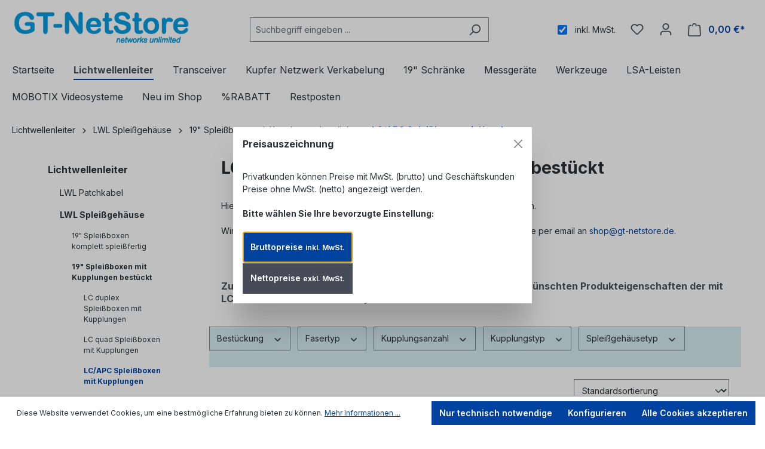

--- FILE ---
content_type: text/html; charset=UTF-8
request_url: https://gt-netstore.de/Lichtwellenleiter/LWL-Spleissgehaeuse/19-Spleissboxen-mit-Kupplungen-bestueckt/LCAPC-Spleissboxen-mit-Kupplungen/
body_size: 33304
content:
<!DOCTYPE html>
<html lang="de-DE"
      itemscope="itemscope"
      itemtype="https://schema.org/WebPage">


    	    
                            
    <head>
                                    <meta charset="utf-8">
            
                            <meta name="viewport"
                      content="width=device-width, initial-scale=1, shrink-to-fit=no">
            
                            <meta name="author"
                      content="">
                <meta name="robots"
                      content="index,follow">
                <meta name="revisit-after"
                      content="15 days">
                <meta name="keywords"
                      content="">
                <meta name="description"
                      content="">
            
                                                <meta property="og:url"
                          content="https://gt-netstore.de/Lichtwellenleiter/LWL-Spleissgehaeuse/19-Spleissboxen-mit-Kupplungen-bestueckt/LCAPC-Spleissboxen-mit-Kupplungen/">
                    <meta property="og:type"
                          content="website">
                    <meta property="og:site_name"
                          content="GT-NetStore">
                    <meta property="og:title"
                          content="LC/APC Spleißboxen mit Kupplungen">
                    <meta property="og:description"
                          content="">
                    <meta property="og:image"
                          content="https://gt-netstore.de/media/95/c1/37/1674320902/logo94032.jpg?ts=1674320902">

                    <meta name="twitter:card"
                          content="summary">
                    <meta name="twitter:site"
                          content="GT-NetStore">
                    <meta name="twitter:title"
                          content="LC/APC Spleißboxen mit Kupplungen">
                    <meta name="twitter:description"
                          content="">
                    <meta name="twitter:image"
                          content="https://gt-netstore.de/media/95/c1/37/1674320902/logo94032.jpg?ts=1674320902">
                            
                            <meta itemprop="copyrightHolder"
                      content="GT-NetStore">
                <meta itemprop="copyrightYear"
                      content="">
                <meta itemprop="isFamilyFriendly"
                      content="false">
                <meta itemprop="image"
                      content="https://gt-netstore.de/media/95/c1/37/1674320902/logo94032.jpg?ts=1674320902">
            
                                            <meta name="theme-color"
                      content="#fff">
                            
                                                
                    <link rel="shortcut icon"
                  href="https://gt-netstore.de/media/97/ca/cf/1674320834/favicon.ico?ts=1674320834">
        
                                <link rel="apple-touch-icon"
                  href="https://gt-netstore.de/media/95/c1/37/1674320902/logo94032.jpg?ts=1674320902">
                    
                                    <link rel="canonical" href="https://gt-netstore.de/Lichtwellenleiter/LWL-Spleissgehaeuse/19-Spleissboxen-mit-Kupplungen-bestueckt/LCAPC-Spleissboxen-mit-Kupplungen/">
                    
                    <title itemprop="name">LC/APC Spleißboxen mit Kupplungen</title>
        
                                                                        <link rel="stylesheet"
                      href="https://gt-netstore.de/theme/9c5ac868adefe9265cbec29cd40b822d/css/all.css?1765121573">
                                    
                    
    <script>
        window.features = {"V6_5_0_0":true,"v6.5.0.0":true,"V6_6_0_0":true,"v6.6.0.0":true,"V6_7_0_0":false,"v6.7.0.0":false,"ADDRESS_SELECTION_REWORK":false,"address.selection.rework":false,"DISABLE_VUE_COMPAT":false,"disable.vue.compat":false,"ACCESSIBILITY_TWEAKS":false,"accessibility.tweaks":false,"ADMIN_VITE":false,"admin.vite":false,"TELEMETRY_METRICS":false,"telemetry.metrics":false,"PERFORMANCE_TWEAKS":false,"performance.tweaks":false,"CACHE_REWORK":false,"cache.rework":false,"PAYPAL_SETTINGS_TWEAKS":false,"paypal.settings.tweaks":false,"SSO":false,"sso":false,"RULE_BUILDER":true,"rule.builder":true,"FLOW_BUILDER":true,"flow.builder":true,"RETURNS_MANAGEMENT":true,"returns.management":true,"TEXT_GENERATOR":true,"text.generator":true,"CHECKOUT_SWEETENER":true,"checkout.sweetener":true,"IMAGE_CLASSIFICATION":true,"image.classification":true,"PROPERTY_EXTRACTOR":true,"property.extractor":true,"REVIEW_SUMMARY":true,"review.summary":true,"REVIEW_TRANSLATOR":true,"review.translator":true,"CONTENT_GENERATOR":true,"content.generator":true,"EXPORT_ASSISTANT":true,"export.assistant":true,"CAPTCHA":true,"captcha":true,"NATURAL_LANGUAGE_SEARCH":true,"natural.language.search":true,"IMAGE_UPLOAD_SEARCH":true,"image.upload.search":true,"SPATIAL_CMS_ELEMENT":true,"spatial.cms.element":true,"TEXT_TO_IMAGE_GENERATION":true,"text.to.image.generation":true,"SPATIAL_SCENE_EDITOR":false,"spatial.scene.editor":false};
    </script>
        
                    <!-- WbmTagManagerAnalytics Head Snippet Start -->
                                            
            <script>
                                    window.gtagActive = true;
                    window.gtagURL = 'https://www.googletagmanager.com/gtag/js?id=G-PC6Q40SY83';
                    window.controllerName = 'navigation';
                    window.actionName = 'index';
                    window.trackOrders = '1';
                    window.gtagTrackingId = 'G-PC6Q40SY83';
                    window.dataLayer = window.dataLayer || [];
                    window.gtagConfig = {
                        'anonymize_ip': '1',
                        'cookie_domain': 'none',
                        'cookie_prefix': '_swag_ga',
                    };

                    function gtag() { dataLayer.push(arguments); }
                            </script>
            
                <script>
            window.dataLayer = window.dataLayer || [];
            function gtag() { dataLayer.push(arguments); }
            gtag('consent', 'default', {
                'ad_user_data': 'denied',
                'ad_storage': 'denied',
                'ad_personalization': 'denied',
                'analytics_storage': 'denied'
            });
        </script>
            

    
                
        <script>
            window.nbGA4TrackingId = "GTM-MT86LT7";
            window.nbGA4CookieName = "nb_referrer";
            window.nbGA4TrackingUrl = "https://www.googletagmanager.com/gtag/js?id=GTM-MT86LT7"
            window.dataLayer = window.dataLayer || [];
            function gtag(){dataLayer.push(arguments);}
            //gtag('js', new Date());
            //gtag('config', 'GTM-MT86LT7');
        </script>
    

            <script id="wbmTagMangerDefine" type="text/javascript">
            let gtmIsTrackingProductClicks = Boolean(1),
                gtmIsTrackingAddToWishlistClicks = Boolean(),
                gtmContainerId = 'GTM-MT86LT7',
                hasSWConsentSupport = Boolean(1);
            window.wbmScriptIsSet = false;
            window.dataLayer = window.dataLayer || [];
            window.dataLayer.push({"event":"user","id":null});
        </script>

        <script id="wbmTagMangerDataLayer" type="text/javascript">
            window.dataLayer.push({ ecommerce: null });
            window.dataLayer.push({"google_tag_params":{"ecomm_prodid":["FPF-12LA6","FPF-12LAD12","FPF-6LAQ6","FPF-12LAQ12","FPF-24LAD24","FPF-24LAQ24"],"ecomm_category":"LC\/APC Splei\u00dfboxen mit Kupplungen","ecomm_pagetype":"category"}});

            
                

            
            let onEventDataLayer = JSON.parse('[{"event":"view_item_list","ecommerce":{"item_list_name":"Category: LC\/APC Splei\u00dfboxen mit Kupplungen","items":[{"price":52.35,"index":0,"item_id":"FPF-12LA6","item_brand":"GT","item_list_id":"category_3b2df5b47b5347c682afcf7756743890","item_category":"LC\/APC Splei\u00dfboxen mit Kupplungen","item_name":"19&quot; LWL Splei\u00dfbox 1HE mit 6 LC\/APC duplex singlemode Kupplungen gr\u00fcn best\u00fcckt","item_variant":"","item_list_name":"Category: LC\/APC Splei\u00dfboxen mit Kupplungen"},{"price":61.87,"index":1,"item_id":"FPF-12LAD12","item_brand":"GT","item_list_id":"category_3b2df5b47b5347c682afcf7756743890","item_category":"LC\/APC Splei\u00dfboxen mit Kupplungen","item_name":"19&quot; LWL Splei\u00dfbox 1HE mit 12 LC\/APC duplex singlemode Kupplungen gr\u00fcn best\u00fcckt","item_variant":"","item_list_name":"Category: LC\/APC Splei\u00dfboxen mit Kupplungen"},{"price":63.06,"index":2,"item_id":"FPF-6LAQ6","item_brand":"GT","item_list_id":"category_3b2df5b47b5347c682afcf7756743890","item_category":"LC\/APC Splei\u00dfboxen mit Kupplungen","item_name":"19&quot; LWL Splei\u00dfbox 1HE mit 6 LC\/APC quad singlemode Kupplungen gr\u00fcn best\u00fcckt","item_variant":"","item_list_name":"Category: LC\/APC Splei\u00dfboxen mit Kupplungen"},{"price":93.64,"index":3,"item_id":"FPF-12LAQ12","item_brand":"GT","item_list_id":"category_3b2df5b47b5347c682afcf7756743890","item_category":"LC\/APC Splei\u00dfboxen mit Kupplungen","item_name":"19&quot; LWL Splei\u00dfbox 1HE mit 12 LC\/APC quad singlemode Kupplungen gr\u00fcn best\u00fcckt","item_variant":"","item_list_name":"Category: LC\/APC Splei\u00dfboxen mit Kupplungen"},{"price":95.19,"index":4,"item_id":"FPF-24LAD24","item_brand":"GT","item_list_id":"category_3b2df5b47b5347c682afcf7756743890","item_category":"LC\/APC Splei\u00dfboxen mit Kupplungen","item_name":"19&quot; LWL Splei\u00dfbox 1HE mit 24 LC\/APC duplex singlemode Kupplungen gr\u00fcn best\u00fcckt","item_variant":"","item_list_name":"Category: LC\/APC Splei\u00dfboxen mit Kupplungen"},{"price":154.69,"index":5,"item_id":"FPF-24LAQ24","item_brand":"GT","item_list_id":"category_3b2df5b47b5347c682afcf7756743890","item_category":"LC\/APC Splei\u00dfboxen mit Kupplungen","item_name":"19&quot; LWL Splei\u00dfbox 1HE mit 24 LC\/APC quad singlemode Kupplungen gr\u00fcn best\u00fcckt","item_variant":"","item_list_name":"Category: LC\/APC Splei\u00dfboxen mit Kupplungen"}],"item_list_id":"category_3b2df5b47b5347c682afcf7756743890"}}]');
                    </script>    
                        <script id="wbmTagManger" type="text/javascript" >
                function getCookie(name) {
                    var cookieMatch = document.cookie.match(name + '=(.*?)(;|$)');
                    return cookieMatch && decodeURI(cookieMatch[1]);
                }

                let gtmCookieSet = getCookie('wbm-tagmanager-enabled');
                
                let googleTag = function(w,d,s,l,i){w[l]=w[l]||[];w[l].push({'gtm.start':new Date().getTime(),event:'gtm.js'});var f=d.getElementsByTagName(s)[0],j=d.createElement(s),dl=l!='dataLayer'?'&l='+l:'';j.async=true;j.src='https://www.googletagmanager.com/gtm.js?id='+i+dl+'';f.parentNode.insertBefore(j,f);};
                

                if (hasSWConsentSupport && gtmCookieSet === null) {
                    window.wbmGoogleTagmanagerId = gtmContainerId;
                    window.wbmScriptIsSet = false;
                    window.googleTag = googleTag;
                } else {
                    window.wbmScriptIsSet = true;
                    googleTag(window, document, 'script', 'dataLayer', gtmContainerId);
                    googleTag = null;

                    window.dataLayer = window.dataLayer || [];
                    function gtag() { dataLayer.push(arguments); }

                    if (hasSWConsentSupport) {
                        (() => {
                            const analyticsStorageEnabled = document.cookie.split(';').some((item) => item.trim().includes('google-analytics-enabled=1'));
                            const adsEnabled = document.cookie.split(';').some((item) => item.trim().includes('google-ads-enabled=1'));

                            gtag('consent', 'update', {
                                'ad_storage': adsEnabled ? 'granted' : 'denied',
                                'ad_user_data': adsEnabled ? 'granted' : 'denied',
                                'ad_personalization': adsEnabled ? 'granted' : 'denied',
                                'analytics_storage': analyticsStorageEnabled ? 'granted' : 'denied'
                            });
                        })();
                    }
                }

                
            </script><!-- WbmTagManagerAnalytics Head Snippet End -->
            
                                
            

    
                
                                    <script>
                    window.useDefaultCookieConsent = true;
                </script>
                    
                                    <script>
                window.activeNavigationId = '3b2df5b47b5347c682afcf7756743890';
                window.router = {
                    'frontend.cart.offcanvas': '/checkout/offcanvas',
                    'frontend.cookie.offcanvas': '/cookie/offcanvas',
                    'frontend.checkout.finish.page': '/checkout/finish',
                    'frontend.checkout.info': '/widgets/checkout/info',
                    'frontend.menu.offcanvas': '/widgets/menu/offcanvas',
                    'frontend.cms.page': '/widgets/cms',
                    'frontend.cms.navigation.page': '/widgets/cms/navigation',
                    'frontend.account.addressbook': '/widgets/account/address-book',
                    'frontend.country.country-data': '/country/country-state-data',
                    'frontend.app-system.generate-token': '/app-system/Placeholder/generate-token',
                    };
                window.salesChannelId = 'b1102e731ec24c14a8034b27b345589a';
            </script>
        

    
    
                                <script>
                
                window.breakpoints = {"xs":0,"sm":576,"md":768,"lg":992,"xl":1200,"xxl":1400};
            </script>
        
                                    <script>
                    window.customerLoggedInState = 0;

                    window.wishlistEnabled = 1;
                </script>
                    
                        
                            <script>
                window.themeAssetsPublicPath = 'https://gt-netstore.de/theme/f8a01892a4d04f38982d56ab6528259d/assets/';
            </script>
        
                        
    <script>
        window.validationMessages = {"required":"Die Eingabe darf nicht leer sein.","email":"Ung\u00fcltige E-Mail-Adresse. Die E-Mail ben\u00f6tigt das Format \"nutzer@beispiel.de\".","confirmation":"Ihre Eingaben sind nicht identisch.","minLength":"Die Eingabe ist zu kurz."};
    </script>
        
                
                    <script>
                    window.maxiaTaxSwitch = {"pluginEnabled":true,"preselectAccountType":false,"showPopup":true,"popupTestMode":0,"popupProductPagesOnly":0,"isNet":false,"showOverlay":1,"cookieRequired":true,"cookieExpirationDays":30,"updateSettingUrl":"\/maxia-tax-switch","urlParameterName":"net","urlParameterHideModal":1,"popupUrl":"\/maxia-tax-switch\/popup"};
                </script>
                                                    <script>
                        window.themeJsPublicPath = 'https://gt-netstore.de/theme/9c5ac868adefe9265cbec29cd40b822d/js/';
                    </script>
                                            <script type="text/javascript" src="https://gt-netstore.de/theme/9c5ac868adefe9265cbec29cd40b822d/js/storefront/storefront.js?1765121573" defer></script>
                                            <script type="text/javascript" src="https://gt-netstore.de/theme/9c5ac868adefe9265cbec29cd40b822d/js/maxia-tax-switch6/maxia-tax-switch6.js?1765121573" defer></script>
                                            <script type="text/javascript" src="https://gt-netstore.de/theme/9c5ac868adefe9265cbec29cd40b822d/js/swag-pay-pal/swag-pay-pal.js?1765121573" defer></script>
                                            <script type="text/javascript" src="https://gt-netstore.de/theme/9c5ac868adefe9265cbec29cd40b822d/js/nimbits-tracking/nimbits-tracking.js?1765121573" defer></script>
                                            <script type="text/javascript" src="https://gt-netstore.de/theme/9c5ac868adefe9265cbec29cd40b822d/js/wbm-tag-manager-analytics/wbm-tag-manager-analytics.js?1765121573" defer></script>
                                            <script type="text/javascript" src="https://gt-netstore.de/theme/9c5ac868adefe9265cbec29cd40b822d/js/bst-register-type6/bst-register-type6.js?1765121573" defer></script>
                                            <script type="text/javascript" src="https://gt-netstore.de/theme/9c5ac868adefe9265cbec29cd40b822d/js/swag-customized-products/swag-customized-products.js?1765121573" defer></script>
                                            <script type="text/javascript" src="https://gt-netstore.de/theme/9c5ac868adefe9265cbec29cd40b822d/js/subscription/subscription.js?1765121573" defer></script>
                                            <script type="text/javascript" src="https://gt-netstore.de/theme/9c5ac868adefe9265cbec29cd40b822d/js/checkout-sweetener/checkout-sweetener.js?1765121573" defer></script>
                                            <script type="text/javascript" src="https://gt-netstore.de/theme/9c5ac868adefe9265cbec29cd40b822d/js/text-translator/text-translator.js?1765121573" defer></script>
                                            <script type="text/javascript" src="https://gt-netstore.de/theme/9c5ac868adefe9265cbec29cd40b822d/js/employee-management/employee-management.js?1765121573" defer></script>
                                            <script type="text/javascript" src="https://gt-netstore.de/theme/9c5ac868adefe9265cbec29cd40b822d/js/quick-order/quick-order.js?1765121573" defer></script>
                                            <script type="text/javascript" src="https://gt-netstore.de/theme/9c5ac868adefe9265cbec29cd40b822d/js/advanced-search/advanced-search.js?1765121573" defer></script>
                                            <script type="text/javascript" src="https://gt-netstore.de/theme/9c5ac868adefe9265cbec29cd40b822d/js/captcha/captcha.js?1765121573" defer></script>
                                            <script type="text/javascript" src="https://gt-netstore.de/theme/9c5ac868adefe9265cbec29cd40b822d/js/quote-management/quote-management.js?1765121573" defer></script>
                                            <script type="text/javascript" src="https://gt-netstore.de/theme/9c5ac868adefe9265cbec29cd40b822d/js/a-i-search/a-i-search.js?1765121573" defer></script>
                                            <script type="text/javascript" src="https://gt-netstore.de/theme/9c5ac868adefe9265cbec29cd40b822d/js/spatial-cms-element/spatial-cms-element.js?1765121573" defer></script>
                                            <script type="text/javascript" src="https://gt-netstore.de/theme/9c5ac868adefe9265cbec29cd40b822d/js/order-approval/order-approval.js?1765121573" defer></script>
                                            <script type="text/javascript" src="https://gt-netstore.de/theme/9c5ac868adefe9265cbec29cd40b822d/js/shopping-list/shopping-list.js?1765121573" defer></script>
                                                        


    
    
        </head>

	
			<style>
							.footer-copyright {
					color: #4a545b;
				}
				.footer-copyright a {
					color: #008490 !important;
				}
				.footer-copyright a:hover {
					color: #008490 !important;
					opacity: 0.75;
				}
										.footer-copyright-logo {
					margin: 25px 0 5px 0;
					text-align: center;
				}
				.footer-copyright-logo div {
					display: inline-block;
				}
				.footer-copyright-logo img {
					width: 100px;
				}
					</style>
	


    <body class="is-ctl-navigation is-act-index">

            
                
    
    
            <div id="page-top" class="skip-to-content bg-primary-subtle text-primary-emphasis overflow-hidden" tabindex="-1">
            <div class="container skip-to-content-container d-flex justify-content-center visually-hidden-focusable">
                                                                                        <a href="#content-main" class="skip-to-content-link d-inline-flex text-decoration-underline m-1 p-2 fw-bold gap-2">
                                Zum Hauptinhalt springen
                            </a>
                                            
                                                                        <a href="#header-main-search-input" class="skip-to-content-link d-inline-flex text-decoration-underline m-1 p-2 fw-bold gap-2 d-none d-sm-block">
                                Zur Suche springen
                            </a>
                                            
                                                                        <a href="#main-navigation-menu" class="skip-to-content-link d-inline-flex text-decoration-underline m-1 p-2 fw-bold gap-2 d-none d-lg-block">
                                Zur Hauptnavigation springen
                            </a>
                                                                        </div>
        </div>
        
                                    <noscript>
                <iframe src="https://www.googletagmanager.com/ns.html?id=GTM-MT86LT7"
                        height="0"
                        width="0"
                        style="display:none;visibility:hidden"
                        title="Google Tagmanager">

                </iframe>
            </noscript>
            
                <noscript class="noscript-main">
                
    <div role="alert"
         aria-live="polite"
                  class="alert alert-info alert-has-icon">
                                                                        
                                                            <span class="icon icon-info" aria-hidden="true">
                                        <svg xmlns="http://www.w3.org/2000/svg" xmlns:xlink="http://www.w3.org/1999/xlink" width="24" height="24" viewBox="0 0 24 24"><defs><path d="M12 7c.5523 0 1 .4477 1 1s-.4477 1-1 1-1-.4477-1-1 .4477-1 1-1zm1 9c0 .5523-.4477 1-1 1s-1-.4477-1-1v-5c0-.5523.4477-1 1-1s1 .4477 1 1v5zm11-4c0 6.6274-5.3726 12-12 12S0 18.6274 0 12 5.3726 0 12 0s12 5.3726 12 12zM12 2C6.4772 2 2 6.4772 2 12s4.4772 10 10 10 10-4.4772 10-10S17.5228 2 12 2z" id="icons-default-info" /></defs><use xlink:href="#icons-default-info" fill="#758CA3" fill-rule="evenodd" /></svg>
                    </span>
                                                        
                                    
                    <div class="alert-content-container">
                                                    
                                                        <div class="alert-content">                                                    Um unseren Shop in vollem Umfang nutzen zu können, empfehlen wir Ihnen Javascript in Ihrem Browser zu aktivieren.
                                                                </div>                
                                                                </div>
            </div>
            </noscript>
        

                                                
    
                <header class="header-main">
                                                                <div class="container">
                                            
    <div class="top-bar d-none d-lg-block">
                                                    <nav class="top-bar-nav"
                     aria-label="Shop-Einstellungen">
                                                
                
                        

            
            
                                            
                
                                        </nav>
                        </div>
    
            <div class="row align-items-center header-row">
                            <div class="col-12 col-lg-auto header-logo-col pb-sm-2 my-3 m-lg-0">
                        <div class="header-logo-main text-center">
                    <a class="header-logo-main-link"
               href="/"
               title="Zur Startseite gehen">
                                    <picture class="header-logo-picture d-block m-auto">
                                                                            
                                                                            
                                                                                    <img src="https://gt-netstore.de/media/95/c1/37/1674320902/logo94032.jpg?ts=1674320902"
                                     alt="Zur Startseite gehen"
                                     class="img-fluid header-logo-main-img">
                                                                        </picture>
                            </a>
            </div>
                </div>
            
                            <div class="col-12 order-2 col-sm order-sm-1 header-search-col">
                    <div class="row">
                        <div class="col-sm-auto d-none d-sm-block d-lg-none">
                                                            <div class="nav-main-toggle">
                                                                            <button
                                            class="btn nav-main-toggle-btn header-actions-btn"
                                            type="button"
                                            data-off-canvas-menu="true"
                                            aria-label="Menü"
                                        >
                                                                                                    <span class="icon icon-stack">
                                        <svg xmlns="http://www.w3.org/2000/svg" xmlns:xlink="http://www.w3.org/1999/xlink" width="24" height="24" viewBox="0 0 24 24"><defs><path d="M3 13c-.5523 0-1-.4477-1-1s.4477-1 1-1h18c.5523 0 1 .4477 1 1s-.4477 1-1 1H3zm0-7c-.5523 0-1-.4477-1-1s.4477-1 1-1h18c.5523 0 1 .4477 1 1s-.4477 1-1 1H3zm0 14c-.5523 0-1-.4477-1-1s.4477-1 1-1h18c.5523 0 1 .4477 1 1s-.4477 1-1 1H3z" id="icons-default-stack" /></defs><use xlink:href="#icons-default-stack" fill="#758CA3" fill-rule="evenodd" /></svg>
                    </span>
                                                                                        </button>
                                                                    </div>
                                                    </div>
                        <div class="col">
                            
    <div class="collapse"
         id="searchCollapse">
        <div class="header-search my-2 m-sm-auto">
                
    
                    <form action="/search"
                      method="get"
                      data-search-widget="true"
                      data-search-widget-options="{&quot;searchWidgetMinChars&quot;:3}"
                      data-url="/suggest?search="
                      class="header-search-form">
                                            <div class="input-group">
                                                            <input
                                    type="search"
                                    id="header-main-search-input"
                                    name="search"
                                    class="form-control header-search-input"
                                    autocomplete="off"
                                    autocapitalize="off"
                                    placeholder="Suchbegriff eingeben ..."
                                    aria-label="Suchbegriff eingeben ..."
                                    role="combobox"
                                    aria-autocomplete="list"
                                    aria-controls="search-suggest-listbox"
                                    aria-expanded="false"
                                    aria-describedby="search-suggest-result-info"
                                    value="">
                            
                                                            <button type="submit"
                                        class="btn header-search-btn"
                                        aria-label="Suchen">
                                    <span class="header-search-icon">
                                                <span class="icon icon-search">
                                        <svg xmlns="http://www.w3.org/2000/svg" xmlns:xlink="http://www.w3.org/1999/xlink" width="24" height="24" viewBox="0 0 24 24"><defs><path d="M10.0944 16.3199 4.707 21.707c-.3905.3905-1.0237.3905-1.4142 0-.3905-.3905-.3905-1.0237 0-1.4142L8.68 14.9056C7.6271 13.551 7 11.8487 7 10c0-4.4183 3.5817-8 8-8s8 3.5817 8 8-3.5817 8-8 8c-1.8487 0-3.551-.627-4.9056-1.6801zM15 16c3.3137 0 6-2.6863 6-6s-2.6863-6-6-6-6 2.6863-6 6 2.6863 6 6 6z" id="icons-default-search" /></defs><use xlink:href="#icons-default-search" fill="#758CA3" fill-rule="evenodd" /></svg>
                    </span>
                                        </span>
                                </button>
                            
                                                            <button class="btn header-close-btn js-search-close-btn d-none"
                                        type="button"
                                        aria-label="Die Dropdown-Suche schließen">
                                    <span class="header-close-icon">
                                                <span class="icon icon-x">
                                        <svg xmlns="http://www.w3.org/2000/svg" xmlns:xlink="http://www.w3.org/1999/xlink" width="24" height="24" viewBox="0 0 24 24"><defs><path d="m10.5858 12-7.293-7.2929c-.3904-.3905-.3904-1.0237 0-1.4142.3906-.3905 1.0238-.3905 1.4143 0L12 10.5858l7.2929-7.293c.3905-.3904 1.0237-.3904 1.4142 0 .3905.3906.3905 1.0238 0 1.4143L13.4142 12l7.293 7.2929c.3904.3905.3904 1.0237 0 1.4142-.3906.3905-1.0238.3905-1.4143 0L12 13.4142l-7.2929 7.293c-.3905.3904-1.0237.3904-1.4142 0-.3905-.3906-.3905-1.0238 0-1.4143L10.5858 12z" id="icons-default-x" /></defs><use xlink:href="#icons-default-x" fill="#758CA3" fill-rule="evenodd" /></svg>
                    </span>
                                        </span>
                                </button>
                                                    </div>
                                    </form>
            
        </div>
    </div>
                        </div>
                    </div>
                </div>
            
                            <div class="col-12 order-1 col-sm-auto order-sm-2 header-actions-col">
                    <div class="row g-0">
                                                    <div class="col d-sm-none">
                                <div class="menu-button">
                                                                            <button
                                            class="btn nav-main-toggle-btn header-actions-btn"
                                            type="button"
                                            data-off-canvas-menu="true"
                                            aria-label="Menü"
                                        >
                                                                                                    <span class="icon icon-stack">
                                        <svg xmlns="http://www.w3.org/2000/svg" xmlns:xlink="http://www.w3.org/1999/xlink" width="24" height="24" viewBox="0 0 24 24"><use xlink:href="#icons-default-stack" fill="#758CA3" fill-rule="evenodd" /></svg>
                    </span>
                                                                                        </button>
                                                                    </div>
                            </div>
                        
                                                        <div class="col-auto maxia-tax-switch-col">
                    
                
                
                        
            <div class="maxia-tax-switch maxia-tax-switch-checkbox"
             id="maxiaTaxSwitchHeader">
                            <div class="form-check form-switch" aria-hidden="true">
                    <input type="checkbox"
                           class="form-check-input"
                           autocomplete="off"
                           role="switch"
                           id="maxiaTaxSwitchHeaderInput"
                           tabindex="-1"
                                                          checked
                                               >
                                            <label class="form-check-label" for="maxiaTaxSwitchHeaderInput">
                                                            inkl. MwSt.
                                                                                </label>
                                    </div>

                                    <form class="maxia-tax-switch-form"
                          action="/maxia-tax-switch"
                          method="post">

                        <button class="btn btn-link maxia-tax-switch-link is-input-overlay"
                                aria-label="Preisdarstellung zu exkl. MwSt. ändern (inkl. MwSt. ist die aktuelle Einstellung)"
                                type="submit"
                                name="net"
                                value="1">
                                                            inkl. MwSt.
                                                    </button>
                    </form>
                                    </div>
                    </div>
            
                                <div class="col-auto d-sm-none">
                                <div class="search-toggle">
                                    <button class="btn header-actions-btn search-toggle-btn js-search-toggle-btn collapsed"
                                            type="button"
                                            data-bs-toggle="collapse"
                                            data-bs-target="#searchCollapse"
                                            aria-expanded="false"
                                            aria-controls="searchCollapse"
                                            aria-label="Suchen">
                                                <span class="icon icon-search">
                                        <svg xmlns="http://www.w3.org/2000/svg" xmlns:xlink="http://www.w3.org/1999/xlink" width="24" height="24" viewBox="0 0 24 24"><use xlink:href="#icons-default-search" fill="#758CA3" fill-rule="evenodd" /></svg>
                    </span>
                                        </button>
                                </div>
                            </div>
                        

                                                                                    <div class="col-auto">
                                    <div class="header-wishlist">
                                        <a class="btn header-wishlist-btn header-actions-btn"
                                           href="/wishlist"
                                           title="Merkzettel"
                                           aria-label="Merkzettel">
                                                
            <span class="header-wishlist-icon">
                    <span class="icon icon-heart">
                                        <svg xmlns="http://www.w3.org/2000/svg" xmlns:xlink="http://www.w3.org/1999/xlink" width="24" height="24" viewBox="0 0 24 24"><defs><path d="M20.0139 12.2998c1.8224-1.8224 1.8224-4.7772 0-6.5996-1.8225-1.8225-4.7772-1.8225-6.5997 0L12 7.1144l-1.4142-1.4142c-1.8225-1.8225-4.7772-1.8225-6.5997 0-1.8224 1.8224-1.8224 4.7772 0 6.5996l7.519 7.519a.7.7 0 0 0 .9899 0l7.5189-7.519zm1.4142 1.4142-7.519 7.519c-1.0543 1.0544-2.7639 1.0544-3.8183 0L2.572 13.714c-2.6035-2.6035-2.6035-6.8245 0-9.428 2.6035-2.6035 6.8246-2.6035 9.4281 0 2.6035-2.6035 6.8246-2.6035 9.428 0 2.6036 2.6035 2.6036 6.8245 0 9.428z" id="icons-default-heart" /></defs><use xlink:href="#icons-default-heart" fill="#758CA3" fill-rule="evenodd" /></svg>
                    </span>
            </span>
    
    
    
    <span class="badge bg-primary header-wishlist-badge"
          id="wishlist-basket"
          data-wishlist-storage="true"
          data-wishlist-storage-options="{&quot;listPath&quot;:&quot;\/wishlist\/list&quot;,&quot;mergePath&quot;:&quot;\/wishlist\/merge&quot;,&quot;pageletPath&quot;:&quot;\/wishlist\/merge\/pagelet&quot;}"
          data-wishlist-widget="true"
          data-wishlist-widget-options="{&quot;showCounter&quot;:true}"
    ></span>
                                        </a>
                                    </div>
                                </div>
                                                    
                                                
                                <div class="col-auto">
                                <div class="account-menu">
                                        <div class="dropdown">
                    <button class="btn account-menu-btn header-actions-btn"
                    type="button"
                    id="accountWidget"
                    data-account-menu="true"
                    data-bs-toggle="dropdown"
                    aria-haspopup="true"
                    aria-expanded="false"
                    aria-label="Ihr Konto"
                    title="Ihr Konto">
                        <span class="icon icon-avatar">
                                        <svg xmlns="http://www.w3.org/2000/svg" xmlns:xlink="http://www.w3.org/1999/xlink" width="24" height="24" viewBox="0 0 24 24"><defs><path d="M12 3C9.7909 3 8 4.7909 8 7c0 2.2091 1.7909 4 4 4 2.2091 0 4-1.7909 4-4 0-2.2091-1.7909-4-4-4zm0-2c3.3137 0 6 2.6863 6 6s-2.6863 6-6 6-6-2.6863-6-6 2.6863-6 6-6zM4 22.099c0 .5523-.4477 1-1 1s-1-.4477-1-1V20c0-2.7614 2.2386-5 5-5h10.0007c2.7614 0 5 2.2386 5 5v2.099c0 .5523-.4477 1-1 1s-1-.4477-1-1V20c0-1.6569-1.3431-3-3-3H7c-1.6569 0-3 1.3431-3 3v2.099z" id="icons-default-avatar" /></defs><use xlink:href="#icons-default-avatar" fill="#758CA3" fill-rule="evenodd" /></svg>
                    </span>
                </button>
        
                    <div class="dropdown-menu dropdown-menu-end account-menu-dropdown js-account-menu-dropdown"
                 aria-labelledby="accountWidget">
                

        
            <div class="offcanvas-header">
                            <button class="btn btn-secondary offcanvas-close js-offcanvas-close">
                                                    <span class="icon icon-x icon-sm">
                                        <svg xmlns="http://www.w3.org/2000/svg" xmlns:xlink="http://www.w3.org/1999/xlink" width="24" height="24" viewBox="0 0 24 24"><use xlink:href="#icons-default-x" fill="#758CA3" fill-rule="evenodd" /></svg>
                    </span>
                        
                                            Menü schließen
                                    </button>
                    </div>
    
            <div class="offcanvas-body">
                <div class="account-menu">
                                                <div class="dropdown-header account-menu-header">
                    Ihr Konto
                </div>
                    
    
                                    <div class="account-menu-login">
                                            <a href="/account/login"
                           title="Anmelden"
                           class="btn btn-primary account-menu-login-button">
                            Anmelden
                        </a>
                    
                                            <div class="account-menu-register">
                            oder
                            <a href="/account/login"
                               title="Registrieren">
                                registrieren
                            </a>
                        </div>
                                    </div>
                    
                    <div class="account-menu-links">
                    <div class="header-account-menu">
        <div class="card account-menu-inner">
                                                    
    
                                                <nav class="list-group list-group-flush account-aside-list-group">
                                                                                                            <a href="/account"
                                   title="Übersicht"
                                   class="list-group-item list-group-item-action account-aside-item"
                                   >
                                    Übersicht
                                </a>
                            
                                                                <a href="/account/profile"
                                   title="Persönliches Profil"
                                   class="list-group-item list-group-item-action account-aside-item"
                                   >
                                    Persönliches Profil
                                </a>
                            

                
                
                                                            <a href="/account/address"
                                   title="Adressen"
                                   class="list-group-item list-group-item-action account-aside-item"
                                   >
                                    Adressen
                                </a>
                            
                                                                                                                        <a href="/account/payment"
                                   title="Zahlungsarten"
                                   class="list-group-item list-group-item-action account-aside-item"
                                   >
                                    Zahlungsarten
                                </a>
                                                            
                                                            <a href="/account/order"
                                   title="Bestellungen"
                                   class="list-group-item list-group-item-action account-aside-item"
                                   >
                                    Bestellungen
                                </a>
                                                    

        

                

                

            

    
                        </nav>
                            
                                                </div>
    </div>
            </div>
            </div>
        </div>
                </div>
            </div>
                                </div>
                            </div>
                        

                                                
                                <div class="col-auto">
                                <div
                                    class="header-cart"
                                    data-off-canvas-cart="true"
                                >
                                    <a class="btn header-cart-btn header-actions-btn"
                                       href="/checkout/cart"
                                       data-cart-widget="true"
                                       title="Warenkorb"
                                       aria-label="Warenkorb">
                                            <span class="header-cart-icon">
                <span class="icon icon-bag">
                                        <svg aria-label="Warenkorb" xmlns="http://www.w3.org/2000/svg" xmlns:xlink="http://www.w3.org/1999/xlink" width="24" height="24" viewBox="0 0 24 24"><defs><path d="M5.892 3c.5523 0 1 .4477 1 1s-.4477 1-1 1H3.7895a1 1 0 0 0-.9986.9475l-.7895 15c-.029.5515.3946 1.0221.9987 1.0525h17.8102c.5523 0 1-.4477.9986-1.0525l-.7895-15A1 1 0 0 0 20.0208 5H17.892c-.5523 0-1-.4477-1-1s.4477-1 1-1h2.1288c1.5956 0 2.912 1.249 2.9959 2.8423l.7894 15c.0035.0788.0035.0788.0042.1577 0 1.6569-1.3432 3-3 3H3c-.079-.0007-.079-.0007-.1577-.0041-1.6546-.0871-2.9253-1.499-2.8382-3.1536l.7895-15C.8775 4.249 2.1939 3 3.7895 3H5.892zm4 2c0 .5523-.4477 1-1 1s-1-.4477-1-1V3c0-1.6569 1.3432-3 3-3h2c1.6569 0 3 1.3431 3 3v2c0 .5523-.4477 1-1 1s-1-.4477-1-1V3c0-.5523-.4477-1-1-1h-2c-.5523 0-1 .4477-1 1v2z" id="icons-default-bag" /></defs><use xlink:href="#icons-default-bag" fill="#758CA3" fill-rule="evenodd" /></svg>
                    </span>
        </span>
        <span class="header-cart-total d-none d-sm-inline-block ms-sm-2">
                0,00 €*    </span>
                                    </a>
                                </div>
                            </div>
                        

                                            </div>
                </div>
                    </div>
                            </div>
                                    </header>
            
                                        <div class="nav-main">
                                                                                            
    <div class="main-navigation"
         id="mainNavigation"
         data-flyout-menu="true">
                    <div class="container">
                                    <nav class="nav main-navigation-menu"
                        id="main-navigation-menu"
                        aria-label="Hauptnavigation"
                        itemscope="itemscope"
                        itemtype="https://schema.org/SiteNavigationElement">
                        
                                                                                    <a class="nav-link main-navigation-link nav-item-647b732a5fdf4c1b9b721d904663af73  home-link"
                                    href="/"
                                    itemprop="url"
                                    title="Startseite">
                                    <div class="main-navigation-link-text">
                                        <span itemprop="name">Startseite</span>
                                    </div>
                                </a>
                                                    
                                                    
                                                                                            
                                                                                                                                                                                                                                        
                                        <a class="nav-link main-navigation-link nav-item-84ade65198b34b6188cd442f4817a800 active"
                                           href="https://gt-netstore.de/Lichtwellenleiter/"
                                           itemprop="url"
                                           data-flyout-menu-trigger="84ade65198b34b6188cd442f4817a800"                                                                                      title="Lichtwellenleiter">
                                            <div class="main-navigation-link-text">
                                                <span itemprop="name">Lichtwellenleiter</span>
                                            </div>
                                        </a>
                                                                                                                                                                                                        
                                                                                                                                                    
                                        <a class="nav-link main-navigation-link nav-item-98dfc620bb454229a230e0e66335c04f "
                                           href="https://gt-netstore.de/Transceiver/"
                                           itemprop="url"
                                           data-flyout-menu-trigger="98dfc620bb454229a230e0e66335c04f"                                                                                      title="Transceiver">
                                            <div class="main-navigation-link-text">
                                                <span itemprop="name">Transceiver</span>
                                            </div>
                                        </a>
                                                                                                                                                                                                        
                                                                                                                                                    
                                        <a class="nav-link main-navigation-link nav-item-a528a151875c40e3aa8b2359fd7cd30d "
                                           href="https://gt-netstore.de/Kupfer-Netzwerk-Verkabelung/"
                                           itemprop="url"
                                           data-flyout-menu-trigger="a528a151875c40e3aa8b2359fd7cd30d"                                                                                      title="Kupfer Netzwerk Verkabelung">
                                            <div class="main-navigation-link-text">
                                                <span itemprop="name">Kupfer Netzwerk Verkabelung</span>
                                            </div>
                                        </a>
                                                                                                                                                                                                        
                                                                                                                                                    
                                        <a class="nav-link main-navigation-link nav-item-8c12ee6289d74fe28fb217b79ea45b5f "
                                           href="https://gt-netstore.de/19-Schraenke/"
                                           itemprop="url"
                                           data-flyout-menu-trigger="8c12ee6289d74fe28fb217b79ea45b5f"                                                                                      title="19&quot; Schränke">
                                            <div class="main-navigation-link-text">
                                                <span itemprop="name">19&quot; Schränke</span>
                                            </div>
                                        </a>
                                                                                                                                                                                                        
                                                                                                                                                    
                                        <a class="nav-link main-navigation-link nav-item-d6ec1ea1fc2e45f38858ef90620d7d41 "
                                           href="https://gt-netstore.de/Messgeraete/"
                                           itemprop="url"
                                           data-flyout-menu-trigger="d6ec1ea1fc2e45f38858ef90620d7d41"                                                                                      title="Messgeräte">
                                            <div class="main-navigation-link-text">
                                                <span itemprop="name">Messgeräte</span>
                                            </div>
                                        </a>
                                                                                                                                                                                                        
                                                                                                                                                    
                                        <a class="nav-link main-navigation-link nav-item-38d6b7c718cd49c6b640af5e7d558967 "
                                           href="https://gt-netstore.de/Werkzeuge/"
                                           itemprop="url"
                                           data-flyout-menu-trigger="38d6b7c718cd49c6b640af5e7d558967"                                                                                      title="Werkzeuge">
                                            <div class="main-navigation-link-text">
                                                <span itemprop="name">Werkzeuge</span>
                                            </div>
                                        </a>
                                                                                                                                                                                                        
                                                                                                                                                    
                                        <a class="nav-link main-navigation-link nav-item-a6c18c3223b64bd6b2a2495eb3f69e79 "
                                           href="https://gt-netstore.de/LSA-Leisten/"
                                           itemprop="url"
                                           data-flyout-menu-trigger="a6c18c3223b64bd6b2a2495eb3f69e79"                                                                                      title="LSA-Leisten">
                                            <div class="main-navigation-link-text">
                                                <span itemprop="name">LSA-Leisten</span>
                                            </div>
                                        </a>
                                                                                                                                                                                                        
                                                                                                                                                    
                                        <a class="nav-link main-navigation-link nav-item-019344d05afd738a9bcdb7f43b320539 "
                                           href="https://gt-netstore.de/MOBOTIX-Videosysteme/"
                                           itemprop="url"
                                           data-flyout-menu-trigger="019344d05afd738a9bcdb7f43b320539"                                                                                      title="MOBOTIX Videosysteme">
                                            <div class="main-navigation-link-text">
                                                <span itemprop="name">MOBOTIX Videosysteme</span>
                                            </div>
                                        </a>
                                                                                                                                                                                                        
                                                                                                                                                    
                                        <a class="nav-link main-navigation-link nav-item-6031a180fad94bf1a6695e248bc08ef2 "
                                           href="https://gt-netstore.de/Neu-im-Shop/"
                                           itemprop="url"
                                                                                                                                 title="Neu im Shop">
                                            <div class="main-navigation-link-text">
                                                <span itemprop="name">Neu im Shop</span>
                                            </div>
                                        </a>
                                                                                                                                                                                                        
                                                                                                                                                    
                                        <a class="nav-link main-navigation-link nav-item-20e6708b57ab40b4a44d920c29b5f15a "
                                           href="https://gt-netstore.de/RABATT/"
                                           itemprop="url"
                                                                                                                                 title="%RABATT">
                                            <div class="main-navigation-link-text">
                                                <span itemprop="name">%RABATT</span>
                                            </div>
                                        </a>
                                                                                                                                                                                                        
                                                                                                                                                    
                                        <a class="nav-link main-navigation-link nav-item-84ea64faefa84fc0a601d2852c7ccf44 "
                                           href="https://gt-netstore.de/Restposten/"
                                           itemprop="url"
                                           data-flyout-menu-trigger="84ea64faefa84fc0a601d2852c7ccf44"                                                                                      title="Restposten">
                                            <div class="main-navigation-link-text">
                                                <span itemprop="name">Restposten</span>
                                            </div>
                                        </a>
                                                                                                                                                                                    </nav>
                
                                                                                                                                                                                                                                                                                                                                                                                                                                                                                                                                                                                                                                                                                                                                                                                                                                                                                                                                                                                                                                                                
                                                                        <div class="navigation-flyouts">
                                                                                                                                                                                                        <div class="navigation-flyout"
                                                     data-flyout-menu-id="84ade65198b34b6188cd442f4817a800">
                                                    <div class="container">
                                                                                                                            
            <div class="row navigation-flyout-bar">
                            <div class="col">
                    <div class="navigation-flyout-category-link">
                                                                                    <a class="nav-link"
                                   href="https://gt-netstore.de/Lichtwellenleiter/"
                                   itemprop="url"
                                   title="Lichtwellenleiter">
                                                                            Zur Kategorie Lichtwellenleiter
                                                <span class="icon icon-arrow-right icon-primary">
                                        <svg xmlns="http://www.w3.org/2000/svg" xmlns:xlink="http://www.w3.org/1999/xlink" width="16" height="16" viewBox="0 0 16 16"><defs><path id="icons-solid-arrow-right" d="M6.7071 6.2929c-.3905-.3905-1.0237-.3905-1.4142 0-.3905.3905-.3905 1.0237 0 1.4142l3 3c.3905.3905 1.0237.3905 1.4142 0l3-3c.3905-.3905.3905-1.0237 0-1.4142-.3905-.3905-1.0237-.3905-1.4142 0L9 8.5858l-2.2929-2.293z" /></defs><use transform="rotate(-90 9 8.5)" xlink:href="#icons-solid-arrow-right" fill="#758CA3" fill-rule="evenodd" /></svg>
                    </span>
                                                                        </a>
                                                                        </div>
                </div>
            
                            <div class="col-auto">
                    <div class="navigation-flyout-close js-close-flyout-menu">
                                                                                            <span class="icon icon-x">
                                        <svg xmlns="http://www.w3.org/2000/svg" xmlns:xlink="http://www.w3.org/1999/xlink" width="24" height="24" viewBox="0 0 24 24"><use xlink:href="#icons-default-x" fill="#758CA3" fill-rule="evenodd" /></svg>
                    </span>
                                                                            </div>
                </div>
                    </div>
    
            <div class="row navigation-flyout-content">
                            <div class="col">
                    <div class="navigation-flyout-categories">
                                                        
                    
    
    <div class="row navigation-flyout-categories is-level-0">
                                            
                            <div class="col-3 navigation-flyout-col">
                                                                        <a class="nav-item nav-link navigation-flyout-link is-level-0"
                               href="https://gt-netstore.de/Lichtwellenleiter/LWL-Patchkabel/"
                               itemprop="url"
                                                              title="LWL Patchkabel">
                                <span itemprop="name">LWL Patchkabel</span>
                            </a>
                                            
                                                                            
        
    
    <div class="navigation-flyout-categories is-level-1">
                                            
                            <div class="navigation-flyout-col">
                                                                        <a class="nav-item nav-link navigation-flyout-link is-level-1"
                               href="https://gt-netstore.de/Lichtwellenleiter/LWL-Patchkabel/LC-LC-Patchkabel/"
                               itemprop="url"
                                                              title="LC-LC Patchkabel">
                                <span itemprop="name">LC-LC Patchkabel</span>
                            </a>
                                            
                                                                            
        
    
    <div class="navigation-flyout-categories is-level-2">
            </div>
                                                            </div>
                                                        
                            <div class="navigation-flyout-col">
                                                                        <a class="nav-item nav-link navigation-flyout-link is-level-1"
                               href="https://gt-netstore.de/Lichtwellenleiter/LWL-Patchkabel/LC-SC-Patchkabel/"
                               itemprop="url"
                                                              title="LC-SC Patchkabel">
                                <span itemprop="name">LC-SC Patchkabel</span>
                            </a>
                                            
                                                                            
        
    
    <div class="navigation-flyout-categories is-level-2">
            </div>
                                                            </div>
                                                        
                            <div class="navigation-flyout-col">
                                                                        <a class="nav-item nav-link navigation-flyout-link is-level-1"
                               href="https://gt-netstore.de/Lichtwellenleiter/LWL-Patchkabel/LC-ST-Patchkabel/"
                               itemprop="url"
                                                              title="LC-ST Patchkabel">
                                <span itemprop="name">LC-ST Patchkabel</span>
                            </a>
                                            
                                                                            
        
    
    <div class="navigation-flyout-categories is-level-2">
            </div>
                                                            </div>
                                                        
                            <div class="navigation-flyout-col">
                                                                        <a class="nav-item nav-link navigation-flyout-link is-level-1"
                               href="https://gt-netstore.de/Lichtwellenleiter/LWL-Patchkabel/LCAPC-Patchkabel/"
                               itemprop="url"
                                                              title="LC/APC Patchkabel">
                                <span itemprop="name">LC/APC Patchkabel</span>
                            </a>
                                            
                                                                            
        
    
    <div class="navigation-flyout-categories is-level-2">
            </div>
                                                            </div>
                                                        
                            <div class="navigation-flyout-col">
                                                                        <a class="nav-item nav-link navigation-flyout-link is-level-1"
                               href="https://gt-netstore.de/Lichtwellenleiter/LWL-Patchkabel/LCAPC-LCPC-Patchkabel/"
                               itemprop="url"
                                                              title="LC/APC-LC/PC Patchkabel">
                                <span itemprop="name">LC/APC-LC/PC Patchkabel</span>
                            </a>
                                            
                                                                            
        
    
    <div class="navigation-flyout-categories is-level-2">
            </div>
                                                            </div>
                                                        
                            <div class="navigation-flyout-col">
                                                                        <a class="nav-item nav-link navigation-flyout-link is-level-1"
                               href="https://gt-netstore.de/Lichtwellenleiter/LWL-Patchkabel/LCAPC-SCPC-Patchkabel/"
                               itemprop="url"
                                                              title="LC/APC-SC/PC Patchkabel">
                                <span itemprop="name">LC/APC-SC/PC Patchkabel</span>
                            </a>
                                            
                                                                            
        
    
    <div class="navigation-flyout-categories is-level-2">
            </div>
                                                            </div>
                                                        
                            <div class="navigation-flyout-col">
                                                                        <a class="nav-item nav-link navigation-flyout-link is-level-1"
                               href="https://gt-netstore.de/Lichtwellenleiter/LWL-Patchkabel/LCAPC-SCAPC-Patchkabel/"
                               itemprop="url"
                                                              title="LC/APC - SC/APC Patchkabel">
                                <span itemprop="name">LC/APC - SC/APC Patchkabel</span>
                            </a>
                                            
                                                                            
        
    
    <div class="navigation-flyout-categories is-level-2">
            </div>
                                                            </div>
                                                        
                            <div class="navigation-flyout-col">
                                                                        <a class="nav-item nav-link navigation-flyout-link is-level-1"
                               href="https://gt-netstore.de/Lichtwellenleiter/LWL-Patchkabel/SC-SC-Patchkabel/"
                               itemprop="url"
                                                              title="SC-SC Patchkabel">
                                <span itemprop="name">SC-SC Patchkabel</span>
                            </a>
                                            
                                                                            
        
    
    <div class="navigation-flyout-categories is-level-2">
            </div>
                                                            </div>
                                                        
                            <div class="navigation-flyout-col">
                                                                        <a class="nav-item nav-link navigation-flyout-link is-level-1"
                               href="https://gt-netstore.de/Lichtwellenleiter/LWL-Patchkabel/SCAPC-Patchkabel/"
                               itemprop="url"
                                                              title="SC/APC Patchkabel">
                                <span itemprop="name">SC/APC Patchkabel</span>
                            </a>
                                            
                                                                            
        
    
    <div class="navigation-flyout-categories is-level-2">
            </div>
                                                            </div>
                                                        
                            <div class="navigation-flyout-col">
                                                                        <a class="nav-item nav-link navigation-flyout-link is-level-1"
                               href="https://gt-netstore.de/Lichtwellenleiter/LWL-Patchkabel/ST-SC-Patchkabel/"
                               itemprop="url"
                                                              title="ST-SC Patchkabel">
                                <span itemprop="name">ST-SC Patchkabel</span>
                            </a>
                                            
                                                                            
        
    
    <div class="navigation-flyout-categories is-level-2">
            </div>
                                                            </div>
                                                        
                            <div class="navigation-flyout-col">
                                                                        <a class="nav-item nav-link navigation-flyout-link is-level-1"
                               href="https://gt-netstore.de/Lichtwellenleiter/LWL-Patchkabel/ST-ST-Patchkabel/"
                               itemprop="url"
                                                              title="ST-ST Patchkabel">
                                <span itemprop="name">ST-ST Patchkabel</span>
                            </a>
                                            
                                                                            
        
    
    <div class="navigation-flyout-categories is-level-2">
            </div>
                                                            </div>
                                                        
                            <div class="navigation-flyout-col">
                                                                        <a class="nav-item nav-link navigation-flyout-link is-level-1"
                               href="https://gt-netstore.de/Lichtwellenleiter/LWL-Patchkabel/LSH-E2000APC-E2000PC-Patchkabel/"
                               itemprop="url"
                                                              title="LSH E2000/APC  Patchkabel">
                                <span itemprop="name">LSH E2000/APC  Patchkabel</span>
                            </a>
                                            
                                                                            
        
    
    <div class="navigation-flyout-categories is-level-2">
            </div>
                                                            </div>
                                                        
                            <div class="navigation-flyout-col">
                                                                        <a class="nav-item nav-link navigation-flyout-link is-level-1"
                               href="https://gt-netstore.de/Lichtwellenleiter/LWL-Patchkabel/LSH-E2000-PC-Patchkabel/"
                               itemprop="url"
                                                              title="LSH E2000/PC Patchkabel">
                                <span itemprop="name">LSH E2000/PC Patchkabel</span>
                            </a>
                                            
                                                                            
        
    
    <div class="navigation-flyout-categories is-level-2">
            </div>
                                                            </div>
                                                        
                            <div class="navigation-flyout-col">
                                                                        <a class="nav-item nav-link navigation-flyout-link is-level-1"
                               href="https://gt-netstore.de/Lichtwellenleiter/LWL-Patchkabel/MTP-MPO-Patchkabel-Trunkkabel/"
                               itemprop="url"
                                                              title="MTP / MPO Patchkabel / Trunkkabel">
                                <span itemprop="name">MTP / MPO Patchkabel / Trunkkabel</span>
                            </a>
                                            
                                                                            
        
    
    <div class="navigation-flyout-categories is-level-2">
            </div>
                                                            </div>
                                                        
                            <div class="navigation-flyout-col">
                                                                        <a class="nav-item nav-link navigation-flyout-link is-level-1"
                               href="https://gt-netstore.de/Lichtwellenleiter/LWL-Patchkabel/FCPC-Patchkabel/"
                               itemprop="url"
                                                              title="FC/PC Patchkabel">
                                <span itemprop="name">FC/PC Patchkabel</span>
                            </a>
                                            
                                                                            
        
    
    <div class="navigation-flyout-categories is-level-2">
            </div>
                                                            </div>
                                                        
                            <div class="navigation-flyout-col">
                                                                        <a class="nav-item nav-link navigation-flyout-link is-level-1"
                               href="https://gt-netstore.de/Lichtwellenleiter/LWL-Patchkabel/FC-APC-Patchkabel/"
                               itemprop="url"
                                                              title="FC/APC Patchkabel">
                                <span itemprop="name">FC/APC Patchkabel</span>
                            </a>
                                            
                                                                            
        
    
    <div class="navigation-flyout-categories is-level-2">
            </div>
                                                            </div>
                                                        
                            <div class="navigation-flyout-col">
                                                                        <a class="nav-item nav-link navigation-flyout-link is-level-1"
                               href="https://gt-netstore.de/Lichtwellenleiter/LWL-Patchkabel/DIN-Patchkabel/"
                               itemprop="url"
                                                              title="DIN Patchkabel">
                                <span itemprop="name">DIN Patchkabel</span>
                            </a>
                                            
                                                                            
        
    
    <div class="navigation-flyout-categories is-level-2">
            </div>
                                                            </div>
                                                        
                            <div class="navigation-flyout-col">
                                                                        <a class="nav-item nav-link navigation-flyout-link is-level-1"
                               href="https://gt-netstore.de/Lichtwellenleiter/LWL-Patchkabel/SMA-Patchkabel/"
                               itemprop="url"
                                                              title="SMA Patchkabel">
                                <span itemprop="name">SMA Patchkabel</span>
                            </a>
                                            
                                                                            
        
    
    <div class="navigation-flyout-categories is-level-2">
            </div>
                                                            </div>
                                                        
                            <div class="navigation-flyout-col">
                                                                        <a class="nav-item nav-link navigation-flyout-link is-level-1"
                               href="https://gt-netstore.de/Lichtwellenleiter/LWL-Patchkabel/MTRJ-Patchkabel/"
                               itemprop="url"
                                                              title="MTRJ Patchkabel">
                                <span itemprop="name">MTRJ Patchkabel</span>
                            </a>
                                            
                                                                            
        
    
    <div class="navigation-flyout-categories is-level-2">
            </div>
                                                            </div>
                                                        
                            <div class="navigation-flyout-col">
                                                                        <a class="nav-item nav-link navigation-flyout-link is-level-1"
                               href="https://gt-netstore.de/Lichtwellenleiter/LWL-Patchkabel/Mode-Conditioning-Patchkabel/"
                               itemprop="url"
                                                              title="Mode Conditioning Patchkabel">
                                <span itemprop="name">Mode Conditioning Patchkabel</span>
                            </a>
                                            
                                                                            
        
    
    <div class="navigation-flyout-categories is-level-2">
            </div>
                                                            </div>
                        </div>
                                                            </div>
                                                        
                            <div class="col-3 navigation-flyout-col">
                                                                        <a class="nav-item nav-link navigation-flyout-link is-level-0 active"
                               href="https://gt-netstore.de/Lichtwellenleiter/LWL-Spleissgehaeuse/"
                               itemprop="url"
                                                              title="LWL Spleißgehäuse">
                                <span itemprop="name">LWL Spleißgehäuse</span>
                            </a>
                                            
                                                                            
        
    
    <div class="navigation-flyout-categories is-level-1">
                                            
                            <div class="navigation-flyout-col">
                                                                        <a class="nav-item nav-link navigation-flyout-link is-level-1"
                               href="https://gt-netstore.de/Lichtwellenleiter/LWL-Spleissgehaeuse/19-Spleissboxen-komplett-spleissfertig/"
                               itemprop="url"
                                                              title="19&quot; Spleißboxen komplett spleißfertig">
                                <span itemprop="name">19&quot; Spleißboxen komplett spleißfertig</span>
                            </a>
                                            
                                                                            
        
    
    <div class="navigation-flyout-categories is-level-2">
                                            
                            <div class="navigation-flyout-col">
                                                                        <a class="nav-item nav-link navigation-flyout-link is-level-2"
                               href="https://gt-netstore.de/Lichtwellenleiter/LWL-Spleissgehaeuse/19-Spleissboxen-komplett-spleissfertig/LC-duplex-Spleissboxen-komplett/"
                               itemprop="url"
                                                              title="LC duplex Spleißboxen komplett">
                                <span itemprop="name">LC duplex Spleißboxen komplett</span>
                            </a>
                                            
                                                                            
        
    
    <div class="navigation-flyout-categories is-level-3">
            </div>
                                                            </div>
                                                        
                            <div class="navigation-flyout-col">
                                                                        <a class="nav-item nav-link navigation-flyout-link is-level-2"
                               href="https://gt-netstore.de/Lichtwellenleiter/LWL-Spleissgehaeuse/19-Spleissboxen-komplett-spleissfertig/LC-quad-Spleissboxen-komplett/"
                               itemprop="url"
                                                              title="LC quad Spleißboxen komplett">
                                <span itemprop="name">LC quad Spleißboxen komplett</span>
                            </a>
                                            
                                                                            
        
    
    <div class="navigation-flyout-categories is-level-3">
            </div>
                                                            </div>
                                                        
                            <div class="navigation-flyout-col">
                                                                        <a class="nav-item nav-link navigation-flyout-link is-level-2"
                               href="https://gt-netstore.de/Lichtwellenleiter/LWL-Spleissgehaeuse/19-Spleissboxen-komplett-spleissfertig/LCAPC-duplex-Spleissboxen/"
                               itemprop="url"
                                                              title="LC/APC Spleißboxen komplett">
                                <span itemprop="name">LC/APC Spleißboxen komplett</span>
                            </a>
                                            
                                                                            
        
    
    <div class="navigation-flyout-categories is-level-3">
            </div>
                                                            </div>
                                                        
                            <div class="navigation-flyout-col">
                                                                        <a class="nav-item nav-link navigation-flyout-link is-level-2"
                               href="https://gt-netstore.de/Lichtwellenleiter/LWL-Spleissgehaeuse/19-Spleissboxen-komplett-spleissfertig/SC-duplex-Spleissboxen-komplett/"
                               itemprop="url"
                                                              title="SC duplex Spleißboxen komplett">
                                <span itemprop="name">SC duplex Spleißboxen komplett</span>
                            </a>
                                            
                                                                            
        
    
    <div class="navigation-flyout-categories is-level-3">
            </div>
                                                            </div>
                                                        
                            <div class="navigation-flyout-col">
                                                                        <a class="nav-item nav-link navigation-flyout-link is-level-2"
                               href="https://gt-netstore.de/Lichtwellenleiter/LWL-Spleissgehaeuse/19-Spleissboxen-komplett-spleissfertig/SCAPC-duplex-Spleissbox-komplett/"
                               itemprop="url"
                                                              title="SC/APC Spleißbox komplett">
                                <span itemprop="name">SC/APC Spleißbox komplett</span>
                            </a>
                                            
                                                                            
        
    
    <div class="navigation-flyout-categories is-level-3">
            </div>
                                                            </div>
                                                        
                            <div class="navigation-flyout-col">
                                                                        <a class="nav-item nav-link navigation-flyout-link is-level-2"
                               href="https://gt-netstore.de/Lichtwellenleiter/LWL-Spleissgehaeuse/19-Spleissboxen-komplett-spleissfertig/ST-Spleissboxen-komplett/"
                               itemprop="url"
                                                              title="ST-Spleißboxen komplett">
                                <span itemprop="name">ST-Spleißboxen komplett</span>
                            </a>
                                            
                                                                            
        
    
    <div class="navigation-flyout-categories is-level-3">
            </div>
                                                            </div>
                                                        
                            <div class="navigation-flyout-col">
                                                                        <a class="nav-item nav-link navigation-flyout-link is-level-2"
                               href="https://gt-netstore.de/Lichtwellenleiter/LWL-Spleissgehaeuse/19-Spleissboxen-komplett-spleissfertig/LSH-E2000-Spleissboxen-komplett-spleissfertig/"
                               itemprop="url"
                                                              title="LSH E2000 Spleißboxen komplett spleißfertig">
                                <span itemprop="name">LSH E2000 Spleißboxen komplett spleißfertig</span>
                            </a>
                                            
                                                                            
        
    
    <div class="navigation-flyout-categories is-level-3">
            </div>
                                                            </div>
                        </div>
                                                            </div>
                                                        
                            <div class="navigation-flyout-col">
                                                                        <a class="nav-item nav-link navigation-flyout-link is-level-1 active"
                               href="https://gt-netstore.de/Lichtwellenleiter/LWL-Spleissgehaeuse/19-Spleissboxen-mit-Kupplungen-bestueckt/"
                               itemprop="url"
                                                              title="19&quot; Spleißboxen mit Kupplungen bestückt">
                                <span itemprop="name">19&quot; Spleißboxen mit Kupplungen bestückt</span>
                            </a>
                                            
                                                                            
        
    
    <div class="navigation-flyout-categories is-level-2">
                                            
                            <div class="navigation-flyout-col">
                                                                        <a class="nav-item nav-link navigation-flyout-link is-level-2"
                               href="https://gt-netstore.de/Lichtwellenleiter/LWL-Spleissgehaeuse/19-Spleissboxen-mit-Kupplungen-bestueckt/LC-duplex-Spleissboxen-mit-Kupplungen/"
                               itemprop="url"
                                                              title="LC duplex Spleißboxen mit Kupplungen">
                                <span itemprop="name">LC duplex Spleißboxen mit Kupplungen</span>
                            </a>
                                            
                                                                            
        
    
    <div class="navigation-flyout-categories is-level-3">
            </div>
                                                            </div>
                                                        
                            <div class="navigation-flyout-col">
                                                                        <a class="nav-item nav-link navigation-flyout-link is-level-2"
                               href="https://gt-netstore.de/Lichtwellenleiter/LWL-Spleissgehaeuse/19-Spleissboxen-mit-Kupplungen-bestueckt/LC-quad-Spleissboxen-mit-Kupplungen/"
                               itemprop="url"
                                                              title="LC quad Spleißboxen mit Kupplungen">
                                <span itemprop="name">LC quad Spleißboxen mit Kupplungen</span>
                            </a>
                                            
                                                                            
        
    
    <div class="navigation-flyout-categories is-level-3">
            </div>
                                                            </div>
                                                        
                            <div class="navigation-flyout-col">
                                                                        <a class="nav-item nav-link navigation-flyout-link is-level-2 active"
                               href="https://gt-netstore.de/Lichtwellenleiter/LWL-Spleissgehaeuse/19-Spleissboxen-mit-Kupplungen-bestueckt/LCAPC-Spleissboxen-mit-Kupplungen/"
                               itemprop="url"
                                                              title="LC/APC Spleißboxen mit Kupplungen">
                                <span itemprop="name">LC/APC Spleißboxen mit Kupplungen</span>
                            </a>
                                            
                                                                            
        
    
    <div class="navigation-flyout-categories is-level-3">
            </div>
                                                            </div>
                                                        
                            <div class="navigation-flyout-col">
                                                                        <a class="nav-item nav-link navigation-flyout-link is-level-2"
                               href="https://gt-netstore.de/Lichtwellenleiter/LWL-Spleissgehaeuse/19-Spleissboxen-mit-Kupplungen-bestueckt/SC-Spleissboxen-mit-Kupplungen/"
                               itemprop="url"
                                                              title="SC Spleißboxen mit Kupplungen">
                                <span itemprop="name">SC Spleißboxen mit Kupplungen</span>
                            </a>
                                            
                                                                            
        
    
    <div class="navigation-flyout-categories is-level-3">
            </div>
                                                            </div>
                                                        
                            <div class="navigation-flyout-col">
                                                                        <a class="nav-item nav-link navigation-flyout-link is-level-2"
                               href="https://gt-netstore.de/Lichtwellenleiter/LWL-Spleissgehaeuse/19-Spleissboxen-mit-Kupplungen-bestueckt/SCAPC-Spleissboxen-mit-Kupplungen/"
                               itemprop="url"
                                                              title="SC/APC Spleißboxen mit Kupplungen">
                                <span itemprop="name">SC/APC Spleißboxen mit Kupplungen</span>
                            </a>
                                            
                                                                            
        
    
    <div class="navigation-flyout-categories is-level-3">
            </div>
                                                            </div>
                                                        
                            <div class="navigation-flyout-col">
                                                                        <a class="nav-item nav-link navigation-flyout-link is-level-2"
                               href="https://gt-netstore.de/Lichtwellenleiter/LWL-Spleissgehaeuse/19-Spleissboxen-mit-Kupplungen-bestueckt/ST-Spleissboxen-mit-Kupplungen/"
                               itemprop="url"
                                                              title="ST Spleißboxen mit Kupplungen">
                                <span itemprop="name">ST Spleißboxen mit Kupplungen</span>
                            </a>
                                            
                                                                            
        
    
    <div class="navigation-flyout-categories is-level-3">
            </div>
                                                            </div>
                                                        
                            <div class="navigation-flyout-col">
                                                                        <a class="nav-item nav-link navigation-flyout-link is-level-2"
                               href="https://gt-netstore.de/Lichtwellenleiter/LWL-Spleissgehaeuse/19-Spleissboxen-mit-Kupplungen-bestueckt/LSH-E2000-Spleissboxen-mit-Kupplungen/"
                               itemprop="url"
                                                              title="LSH E2000 Spleißboxen mit Kupplungen">
                                <span itemprop="name">LSH E2000 Spleißboxen mit Kupplungen</span>
                            </a>
                                            
                                                                            
        
    
    <div class="navigation-flyout-categories is-level-3">
            </div>
                                                            </div>
                        </div>
                                                            </div>
                                                        
                            <div class="navigation-flyout-col">
                                                                        <a class="nav-item nav-link navigation-flyout-link is-level-1"
                               href="https://gt-netstore.de/Lichtwellenleiter/LWL-Spleissgehaeuse/19-Spleissboxen-unbestueckt/"
                               itemprop="url"
                                                              title="19&quot; Spleißboxen unbestückt">
                                <span itemprop="name">19&quot; Spleißboxen unbestückt</span>
                            </a>
                                            
                                                                            
        
    
    <div class="navigation-flyout-categories is-level-2">
                                            
                            <div class="navigation-flyout-col">
                                                                        <a class="nav-item nav-link navigation-flyout-link is-level-2"
                               href="https://gt-netstore.de/Lichtwellenleiter/LWL-Spleissgehaeuse/19-Spleissboxen-unbestueckt/fuer-ST-simplex-oder-FCPC/"
                               itemprop="url"
                                                              title="für ST simplex oder FC/PC">
                                <span itemprop="name">für ST simplex oder FC/PC</span>
                            </a>
                                            
                                                                            
        
    
    <div class="navigation-flyout-categories is-level-3">
            </div>
                                                            </div>
                                                        
                            <div class="navigation-flyout-col">
                                                                        <a class="nav-item nav-link navigation-flyout-link is-level-2"
                               href="https://gt-netstore.de/Lichtwellenleiter/LWL-Spleissgehaeuse/19-Spleissboxen-unbestueckt/fuer-SC-simplex-LC-duplex-E2000/"
                               itemprop="url"
                                                              title="für SC simplex, LC duplex, E2000">
                                <span itemprop="name">für SC simplex, LC duplex, E2000</span>
                            </a>
                                            
                                                                            
        
    
    <div class="navigation-flyout-categories is-level-3">
            </div>
                                                            </div>
                                                        
                            <div class="navigation-flyout-col">
                                                                        <a class="nav-item nav-link navigation-flyout-link is-level-2"
                               href="https://gt-netstore.de/Lichtwellenleiter/LWL-Spleissgehaeuse/19-Spleissboxen-unbestueckt/fuer-SC-oder-ST-duplex-LC-quad/"
                               itemprop="url"
                                                              title="für SC oder ST duplex, LC quad">
                                <span itemprop="name">für SC oder ST duplex, LC quad</span>
                            </a>
                                            
                                                                            
        
    
    <div class="navigation-flyout-categories is-level-3">
            </div>
                                                            </div>
                        </div>
                                                            </div>
                                                        
                            <div class="navigation-flyout-col">
                                                                        <a class="nav-item nav-link navigation-flyout-link is-level-1"
                               href="https://gt-netstore.de/Lichtwellenleiter/LWL-Spleissgehaeuse/10-Spleissboxen/"
                               itemprop="url"
                                                              title="10&quot; Spleißboxen">
                                <span itemprop="name">10&quot; Spleißboxen</span>
                            </a>
                                            
                                                                            
        
    
    <div class="navigation-flyout-categories is-level-2">
            </div>
                                                            </div>
                                                        
                            <div class="navigation-flyout-col">
                                                                        <a class="nav-item nav-link navigation-flyout-link is-level-1"
                               href="https://gt-netstore.de/Lichtwellenleiter/LWL-Spleissgehaeuse/19-Baugruppentraeger/"
                               itemprop="url"
                                                              title="19&quot; Baugruppenträger">
                                <span itemprop="name">19&quot; Baugruppenträger</span>
                            </a>
                                            
                                                                            
        
    
    <div class="navigation-flyout-categories is-level-2">
            </div>
                                                            </div>
                                                        
                            <div class="navigation-flyout-col">
                                                                        <a class="nav-item nav-link navigation-flyout-link is-level-1"
                               href="https://gt-netstore.de/Lichtwellenleiter/LWL-Spleissgehaeuse/LWL-Wandverteiler/"
                               itemprop="url"
                                                              title="LWL Wandverteiler">
                                <span itemprop="name">LWL Wandverteiler</span>
                            </a>
                                            
                                                                            
        
    
    <div class="navigation-flyout-categories is-level-2">
                                            
                            <div class="navigation-flyout-col">
                                                                        <a class="nav-item nav-link navigation-flyout-link is-level-2"
                               href="https://gt-netstore.de/Lichtwellenleiter/LWL-Spleissgehaeuse/LWL-Wandverteiler/spleissfertig-mit-Pigtails-bestueckt/"
                               itemprop="url"
                                                              title="spleißfertig mit Pigtails bestückt">
                                <span itemprop="name">spleißfertig mit Pigtails bestückt</span>
                            </a>
                                            
                                                                            
        
    
    <div class="navigation-flyout-categories is-level-3">
            </div>
                                                            </div>
                                                        
                            <div class="navigation-flyout-col">
                                                                        <a class="nav-item nav-link navigation-flyout-link is-level-2"
                               href="https://gt-netstore.de/Lichtwellenleiter/LWL-Spleissgehaeuse/LWL-Wandverteiler/mit-Kupplungen-bestueckt/"
                               itemprop="url"
                                                              title="mit Kupplungen bestückt">
                                <span itemprop="name">mit Kupplungen bestückt</span>
                            </a>
                                            
                                                                            
        
    
    <div class="navigation-flyout-categories is-level-3">
            </div>
                                                            </div>
                                                        
                            <div class="navigation-flyout-col">
                                                                        <a class="nav-item nav-link navigation-flyout-link is-level-2"
                               href="https://gt-netstore.de/Lichtwellenleiter/LWL-Spleissgehaeuse/LWL-Wandverteiler/unbestueckt/"
                               itemprop="url"
                                                              title="LWL Wandgehäuse unbestückt">
                                <span itemprop="name">LWL Wandgehäuse unbestückt</span>
                            </a>
                                            
                                                                            
        
    
    <div class="navigation-flyout-categories is-level-3">
            </div>
                                                            </div>
                        </div>
                                                            </div>
                        </div>
                                                            </div>
                                                        
                            <div class="col-3 navigation-flyout-col">
                                                                        <a class="nav-item nav-link navigation-flyout-link is-level-0"
                               href="https://gt-netstore.de/Lichtwellenleiter/LWL-Anschlussdosen/"
                               itemprop="url"
                                                              title="LWL Anschlussdosen">
                                <span itemprop="name">LWL Anschlussdosen</span>
                            </a>
                                            
                                                                            
        
    
    <div class="navigation-flyout-categories is-level-1">
            </div>
                                                            </div>
                                                        
                            <div class="col-3 navigation-flyout-col">
                                                                        <a class="nav-item nav-link navigation-flyout-link is-level-0"
                               href="https://gt-netstore.de/Lichtwellenleiter/LWL-Pigtails/"
                               itemprop="url"
                                                              title="LWL Pigtails">
                                <span itemprop="name">LWL Pigtails</span>
                            </a>
                                            
                                                                            
        
    
    <div class="navigation-flyout-categories is-level-1">
                                            
                            <div class="navigation-flyout-col">
                                                                        <a class="nav-item nav-link navigation-flyout-link is-level-1"
                               href="https://gt-netstore.de/Lichtwellenleiter/LWL-Pigtails/LC-Pigtails/"
                               itemprop="url"
                                                              title="LC Pigtails">
                                <span itemprop="name">LC Pigtails</span>
                            </a>
                                            
                                                                            
        
    
    <div class="navigation-flyout-categories is-level-2">
            </div>
                                                            </div>
                                                        
                            <div class="navigation-flyout-col">
                                                                        <a class="nav-item nav-link navigation-flyout-link is-level-1"
                               href="https://gt-netstore.de/Lichtwellenleiter/LWL-Pigtails/LCAPC-Pigtails/"
                               itemprop="url"
                                                              title="LC/APC Pigtails">
                                <span itemprop="name">LC/APC Pigtails</span>
                            </a>
                                            
                                                                            
        
    
    <div class="navigation-flyout-categories is-level-2">
            </div>
                                                            </div>
                                                        
                            <div class="navigation-flyout-col">
                                                                        <a class="nav-item nav-link navigation-flyout-link is-level-1"
                               href="https://gt-netstore.de/Lichtwellenleiter/LWL-Pigtails/SC-Pigtails/"
                               itemprop="url"
                                                              title="SC Pigtails">
                                <span itemprop="name">SC Pigtails</span>
                            </a>
                                            
                                                                            
        
    
    <div class="navigation-flyout-categories is-level-2">
            </div>
                                                            </div>
                                                        
                            <div class="navigation-flyout-col">
                                                                        <a class="nav-item nav-link navigation-flyout-link is-level-1"
                               href="https://gt-netstore.de/Lichtwellenleiter/LWL-Pigtails/SCAPC-Pigtails/"
                               itemprop="url"
                                                              title="SC/APC Pigtails">
                                <span itemprop="name">SC/APC Pigtails</span>
                            </a>
                                            
                                                                            
        
    
    <div class="navigation-flyout-categories is-level-2">
            </div>
                                                            </div>
                                                        
                            <div class="navigation-flyout-col">
                                                                        <a class="nav-item nav-link navigation-flyout-link is-level-1"
                               href="https://gt-netstore.de/Lichtwellenleiter/LWL-Pigtails/ST-Pigtails/"
                               itemprop="url"
                                                              title="ST Pigtails">
                                <span itemprop="name">ST Pigtails</span>
                            </a>
                                            
                                                                            
        
    
    <div class="navigation-flyout-categories is-level-2">
            </div>
                                                            </div>
                                                        
                            <div class="navigation-flyout-col">
                                                                        <a class="nav-item nav-link navigation-flyout-link is-level-1"
                               href="https://gt-netstore.de/Lichtwellenleiter/LWL-Pigtails/FCPC-und-FCAPC-Pigtails/"
                               itemprop="url"
                                                              title="FC/PC und FC/APC Pigtails">
                                <span itemprop="name">FC/PC und FC/APC Pigtails</span>
                            </a>
                                            
                                                                            
        
    
    <div class="navigation-flyout-categories is-level-2">
            </div>
                                                            </div>
                                                        
                            <div class="navigation-flyout-col">
                                                                        <a class="nav-item nav-link navigation-flyout-link is-level-1"
                               href="https://gt-netstore.de/Lichtwellenleiter/LWL-Pigtails/LSH-E-2000-APC-und-E2000PC-Pigtails/"
                               itemprop="url"
                                                              title="LSH E-2000®/APC und E2000/PC Pigtails">
                                <span itemprop="name">LSH E-2000®/APC und E2000/PC Pigtails</span>
                            </a>
                                            
                                                                            
        
    
    <div class="navigation-flyout-categories is-level-2">
            </div>
                                                            </div>
                        </div>
                                                            </div>
                                                        
                            <div class="col-3 navigation-flyout-col">
                                                                        <a class="nav-item nav-link navigation-flyout-link is-level-0"
                               href="https://gt-netstore.de/Lichtwellenleiter/LWL-Stecker/"
                               itemprop="url"
                                                              title="LWL Stecker">
                                <span itemprop="name">LWL Stecker</span>
                            </a>
                                            
                                                                            
        
    
    <div class="navigation-flyout-categories is-level-1">
                                            
                            <div class="navigation-flyout-col">
                                                                        <a class="nav-item nav-link navigation-flyout-link is-level-1"
                               href="https://gt-netstore.de/Lichtwellenleiter/LWL-Stecker/LC-Stecker/"
                               itemprop="url"
                                                              title="LC-Stecker">
                                <span itemprop="name">LC-Stecker</span>
                            </a>
                                            
                                                                            
        
    
    <div class="navigation-flyout-categories is-level-2">
            </div>
                                                            </div>
                                                        
                            <div class="navigation-flyout-col">
                                                                        <a class="nav-item nav-link navigation-flyout-link is-level-1"
                               href="https://gt-netstore.de/Lichtwellenleiter/LWL-Stecker/SC-Stecker/"
                               itemprop="url"
                                                              title="SC-Stecker">
                                <span itemprop="name">SC-Stecker</span>
                            </a>
                                            
                                                                            
        
    
    <div class="navigation-flyout-categories is-level-2">
            </div>
                                                            </div>
                                                        
                            <div class="navigation-flyout-col">
                                                                        <a class="nav-item nav-link navigation-flyout-link is-level-1"
                               href="https://gt-netstore.de/Lichtwellenleiter/LWL-Stecker/FC-Stecker/"
                               itemprop="url"
                                                              title="FC-Stecker">
                                <span itemprop="name">FC-Stecker</span>
                            </a>
                                            
                                                                            
        
    
    <div class="navigation-flyout-categories is-level-2">
            </div>
                                                            </div>
                                                        
                            <div class="navigation-flyout-col">
                                                                        <a class="nav-item nav-link navigation-flyout-link is-level-1"
                               href="https://gt-netstore.de/Lichtwellenleiter/LWL-Stecker/ST-Stecker/"
                               itemprop="url"
                                                              title="ST-Stecker">
                                <span itemprop="name">ST-Stecker</span>
                            </a>
                                            
                                                                            
        
    
    <div class="navigation-flyout-categories is-level-2">
            </div>
                                                            </div>
                                                        
                            <div class="navigation-flyout-col">
                                                                        <a class="nav-item nav-link navigation-flyout-link is-level-1"
                               href="https://gt-netstore.de/Lichtwellenleiter/LWL-Stecker/DIN-Stecker/"
                               itemprop="url"
                                                              title="DIN-Stecker">
                                <span itemprop="name">DIN-Stecker</span>
                            </a>
                                            
                                                                            
        
    
    <div class="navigation-flyout-categories is-level-2">
            </div>
                                                            </div>
                                                        
                            <div class="navigation-flyout-col">
                                                                        <a class="nav-item nav-link navigation-flyout-link is-level-1"
                               href="https://gt-netstore.de/Lichtwellenleiter/LWL-Stecker/SMA-Stecker/"
                               itemprop="url"
                                                              title="SMA-Stecker">
                                <span itemprop="name">SMA-Stecker</span>
                            </a>
                                            
                                                                            
        
    
    <div class="navigation-flyout-categories is-level-2">
            </div>
                                                            </div>
                                                        
                            <div class="navigation-flyout-col">
                                                                        <a class="nav-item nav-link navigation-flyout-link is-level-1"
                               href="https://gt-netstore.de/Lichtwellenleiter/LWL-Stecker/feldkonfektionierbare-LWL-Stecker/"
                               itemprop="url"
                                                              title="feldkonfektionierbare LWL Stecker">
                                <span itemprop="name">feldkonfektionierbare LWL Stecker</span>
                            </a>
                                            
                                                                            
        
    
    <div class="navigation-flyout-categories is-level-2">
                                            
                            <div class="navigation-flyout-col">
                                                                        <a class="nav-item nav-link navigation-flyout-link is-level-2"
                               href="https://gt-netstore.de/Lichtwellenleiter/LWL-Stecker/feldkonfektionierbare-LWL-Stecker/LC-feldinstallierbar/"
                               itemprop="url"
                                                              title="LC feldinstallierbar">
                                <span itemprop="name">LC feldinstallierbar</span>
                            </a>
                                            
                                                                            
        
    
    <div class="navigation-flyout-categories is-level-3">
            </div>
                                                            </div>
                                                        
                            <div class="navigation-flyout-col">
                                                                        <a class="nav-item nav-link navigation-flyout-link is-level-2"
                               href="https://gt-netstore.de/Lichtwellenleiter/LWL-Stecker/feldkonfektionierbare-LWL-Stecker/LCAPC-feldinstallierbar/"
                               itemprop="url"
                                                              title="LC/APC feldinstallierbar">
                                <span itemprop="name">LC/APC feldinstallierbar</span>
                            </a>
                                            
                                                                            
        
    
    <div class="navigation-flyout-categories is-level-3">
            </div>
                                                            </div>
                                                        
                            <div class="navigation-flyout-col">
                                                                        <a class="nav-item nav-link navigation-flyout-link is-level-2"
                               href="https://gt-netstore.de/Lichtwellenleiter/LWL-Stecker/feldkonfektionierbare-LWL-Stecker/SC-feldinstallierbar/"
                               itemprop="url"
                                                              title="SC feldinstallierbar">
                                <span itemprop="name">SC feldinstallierbar</span>
                            </a>
                                            
                                                                            
        
    
    <div class="navigation-flyout-categories is-level-3">
            </div>
                                                            </div>
                                                        
                            <div class="navigation-flyout-col">
                                                                        <a class="nav-item nav-link navigation-flyout-link is-level-2"
                               href="https://gt-netstore.de/Lichtwellenleiter/LWL-Stecker/feldkonfektionierbare-LWL-Stecker/SCAPC-feldinstallierbar/"
                               itemprop="url"
                                                              title="SC/APC feldinstallierbar">
                                <span itemprop="name">SC/APC feldinstallierbar</span>
                            </a>
                                            
                                                                            
        
    
    <div class="navigation-flyout-categories is-level-3">
            </div>
                                                            </div>
                                                        
                            <div class="navigation-flyout-col">
                                                                        <a class="nav-item nav-link navigation-flyout-link is-level-2"
                               href="https://gt-netstore.de/Lichtwellenleiter/LWL-Stecker/feldkonfektionierbare-LWL-Stecker/ST-feldinstallierbar/"
                               itemprop="url"
                                                              title="ST feldinstallierbar">
                                <span itemprop="name">ST feldinstallierbar</span>
                            </a>
                                            
                                                                            
        
    
    <div class="navigation-flyout-categories is-level-3">
            </div>
                                                            </div>
                                                        
                            <div class="navigation-flyout-col">
                                                                        <a class="nav-item nav-link navigation-flyout-link is-level-2"
                               href="https://gt-netstore.de/Lichtwellenleiter/LWL-Stecker/feldkonfektionierbare-LWL-Stecker/FC-feldinstallierbar/"
                               itemprop="url"
                                                              title="FC feldinstallierbar">
                                <span itemprop="name">FC feldinstallierbar</span>
                            </a>
                                            
                                                                            
        
    
    <div class="navigation-flyout-categories is-level-3">
            </div>
                                                            </div>
                        </div>
                                                            </div>
                        </div>
                                                            </div>
                                                        
                            <div class="col-3 navigation-flyout-col">
                                                                        <a class="nav-item nav-link navigation-flyout-link is-level-0"
                               href="https://gt-netstore.de/Lichtwellenleiter/LWL-Kupplungen/"
                               itemprop="url"
                                                              title="LWL Kupplungen">
                                <span itemprop="name">LWL Kupplungen</span>
                            </a>
                                            
                                                                            
        
    
    <div class="navigation-flyout-categories is-level-1">
                                            
                            <div class="navigation-flyout-col">
                                                                        <a class="nav-item nav-link navigation-flyout-link is-level-1"
                               href="https://gt-netstore.de/Lichtwellenleiter/LWL-Kupplungen/LC-Kupplungen/"
                               itemprop="url"
                                                              title="LC Kupplungen">
                                <span itemprop="name">LC Kupplungen</span>
                            </a>
                                            
                                                                            
        
    
    <div class="navigation-flyout-categories is-level-2">
            </div>
                                                            </div>
                                                        
                            <div class="navigation-flyout-col">
                                                                        <a class="nav-item nav-link navigation-flyout-link is-level-1"
                               href="https://gt-netstore.de/Lichtwellenleiter/LWL-Kupplungen/LCAPC-Kupplungen/"
                               itemprop="url"
                                                              title="LC/APC Kupplungen">
                                <span itemprop="name">LC/APC Kupplungen</span>
                            </a>
                                            
                                                                            
        
    
    <div class="navigation-flyout-categories is-level-2">
            </div>
                                                            </div>
                                                        
                            <div class="navigation-flyout-col">
                                                                        <a class="nav-item nav-link navigation-flyout-link is-level-1"
                               href="https://gt-netstore.de/Lichtwellenleiter/LWL-Kupplungen/SC-Kupplungen/"
                               itemprop="url"
                                                              title="SC Kupplungen">
                                <span itemprop="name">SC Kupplungen</span>
                            </a>
                                            
                                                                            
        
    
    <div class="navigation-flyout-categories is-level-2">
            </div>
                                                            </div>
                                                        
                            <div class="navigation-flyout-col">
                                                                        <a class="nav-item nav-link navigation-flyout-link is-level-1"
                               href="https://gt-netstore.de/Lichtwellenleiter/LWL-Kupplungen/ST-Kupplungen/"
                               itemprop="url"
                                                              title="ST Kupplungen">
                                <span itemprop="name">ST Kupplungen</span>
                            </a>
                                            
                                                                            
        
    
    <div class="navigation-flyout-categories is-level-2">
            </div>
                                                            </div>
                                                        
                            <div class="navigation-flyout-col">
                                                                        <a class="nav-item nav-link navigation-flyout-link is-level-1"
                               href="https://gt-netstore.de/Lichtwellenleiter/LWL-Kupplungen/FC-Kupplungen/"
                               itemprop="url"
                                                              title="FC Kupplungen">
                                <span itemprop="name">FC Kupplungen</span>
                            </a>
                                            
                                                                            
        
    
    <div class="navigation-flyout-categories is-level-2">
            </div>
                                                            </div>
                                                        
                            <div class="navigation-flyout-col">
                                                                        <a class="nav-item nav-link navigation-flyout-link is-level-1"
                               href="https://gt-netstore.de/Lichtwellenleiter/LWL-Kupplungen/LSH-E2000-Kupplungen/"
                               itemprop="url"
                                                              title="LSH E2000 Kupplungen">
                                <span itemprop="name">LSH E2000 Kupplungen</span>
                            </a>
                                            
                                                                            
        
    
    <div class="navigation-flyout-categories is-level-2">
            </div>
                                                            </div>
                                                        
                            <div class="navigation-flyout-col">
                                                                        <a class="nav-item nav-link navigation-flyout-link is-level-1"
                               href="https://gt-netstore.de/Lichtwellenleiter/LWL-Kupplungen/DIN-Kupplungen/"
                               itemprop="url"
                                                              title="DIN Kupplungen">
                                <span itemprop="name">DIN Kupplungen</span>
                            </a>
                                            
                                                                            
        
    
    <div class="navigation-flyout-categories is-level-2">
            </div>
                                                            </div>
                                                        
                            <div class="navigation-flyout-col">
                                                                        <a class="nav-item nav-link navigation-flyout-link is-level-1"
                               href="https://gt-netstore.de/Lichtwellenleiter/LWL-Kupplungen/SMA-Kupplungen/"
                               itemprop="url"
                                                              title="SMA Kupplungen">
                                <span itemprop="name">SMA Kupplungen</span>
                            </a>
                                            
                                                                            
        
    
    <div class="navigation-flyout-categories is-level-2">
            </div>
                                                            </div>
                                                        
                            <div class="navigation-flyout-col">
                                                                        <a class="nav-item nav-link navigation-flyout-link is-level-1"
                               href="https://gt-netstore.de/Lichtwellenleiter/LWL-Kupplungen/MTPMPOMTRJ-Kupplungen/"
                               itemprop="url"
                                                              title="MTP/MPO/MTRJ Kupplungen">
                                <span itemprop="name">MTP/MPO/MTRJ Kupplungen</span>
                            </a>
                                            
                                                                            
        
    
    <div class="navigation-flyout-categories is-level-2">
            </div>
                                                            </div>
                                                        
                            <div class="navigation-flyout-col">
                                                                        <a class="nav-item nav-link navigation-flyout-link is-level-1"
                               href="https://gt-netstore.de/Lichtwellenleiter/LWL-Kupplungen/MU-Kupplungen/"
                               itemprop="url"
                                                              title="MU Kupplungen">
                                <span itemprop="name">MU Kupplungen</span>
                            </a>
                                            
                                                                            
        
    
    <div class="navigation-flyout-categories is-level-2">
            </div>
                                                            </div>
                                                        
                            <div class="navigation-flyout-col">
                                                                        <a class="nav-item nav-link navigation-flyout-link is-level-1"
                               href="https://gt-netstore.de/Lichtwellenleiter/LWL-Kupplungen/Hybridkupplungen/"
                               itemprop="url"
                                                              title="Hybridkupplungen">
                                <span itemprop="name">Hybridkupplungen</span>
                            </a>
                                            
                                                                            
        
    
    <div class="navigation-flyout-categories is-level-2">
            </div>
                                                            </div>
                                                        
                            <div class="navigation-flyout-col">
                                                                        <a class="nav-item nav-link navigation-flyout-link is-level-1"
                               href="https://gt-netstore.de/Lichtwellenleiter/LWL-Kupplungen/male-female-Adapter/"
                               itemprop="url"
                                                              title="male/female Adapter">
                                <span itemprop="name">male/female Adapter</span>
                            </a>
                                            
                                                                            
        
    
    <div class="navigation-flyout-categories is-level-2">
            </div>
                                                            </div>
                                                        
                            <div class="navigation-flyout-col">
                                                                        <a class="nav-item nav-link navigation-flyout-link is-level-1"
                               href="https://gt-netstore.de/Lichtwellenleiter/LWL-Kupplungen/Bare-Fiber-Adapter/"
                               itemprop="url"
                                                              title="Bare Fiber Adapter">
                                <span itemprop="name">Bare Fiber Adapter</span>
                            </a>
                                            
                                                                            
        
    
    <div class="navigation-flyout-categories is-level-2">
            </div>
                                                            </div>
                        </div>
                                                            </div>
                                                        
                            <div class="col-3 navigation-flyout-col">
                                                                        <a class="nav-item nav-link navigation-flyout-link is-level-0"
                               href="https://gt-netstore.de/Lichtwellenleiter/LWL-Kabel/"
                               itemprop="url"
                                                              title="LWL Kabel">
                                <span itemprop="name">LWL Kabel</span>
                            </a>
                                            
                                                                            
        
    
    <div class="navigation-flyout-categories is-level-1">
                                            
                            <div class="navigation-flyout-col">
                                                                        <a class="nav-item nav-link navigation-flyout-link is-level-1"
                               href="https://gt-netstore.de/Lichtwellenleiter/LWL-Kabel/LWL-Aussenkabel/"
                               itemprop="url"
                                                              title="LWL Außenkabel">
                                <span itemprop="name">LWL Außenkabel</span>
                            </a>
                                            
                                                                            
        
    
    <div class="navigation-flyout-categories is-level-2">
                                            
                            <div class="navigation-flyout-col">
                                                                        <a class="nav-item nav-link navigation-flyout-link is-level-2"
                               href="https://gt-netstore.de/Lichtwellenleiter/LWL-Kabel/LWL-Aussenkabel/E9125-m-OS2/"
                               itemprop="url"
                                                              title="E9/125µm OS2">
                                <span itemprop="name">E9/125µm OS2</span>
                            </a>
                                            
                                                                            
        
    
    <div class="navigation-flyout-categories is-level-3">
            </div>
                                                            </div>
                                                        
                            <div class="navigation-flyout-col">
                                                                        <a class="nav-item nav-link navigation-flyout-link is-level-2"
                               href="https://gt-netstore.de/Lichtwellenleiter/LWL-Kabel/LWL-Aussenkabel/G50125-m-OM2/"
                               itemprop="url"
                                                              title="G50/125µm OM2">
                                <span itemprop="name">G50/125µm OM2</span>
                            </a>
                                            
                                                                            
        
    
    <div class="navigation-flyout-categories is-level-3">
            </div>
                                                            </div>
                                                        
                            <div class="navigation-flyout-col">
                                                                        <a class="nav-item nav-link navigation-flyout-link is-level-2"
                               href="https://gt-netstore.de/Lichtwellenleiter/LWL-Kabel/LWL-Aussenkabel/G50125-m-OM3/"
                               itemprop="url"
                                                              title="G50/125µm OM3">
                                <span itemprop="name">G50/125µm OM3</span>
                            </a>
                                            
                                                                            
        
    
    <div class="navigation-flyout-categories is-level-3">
            </div>
                                                            </div>
                                                        
                            <div class="navigation-flyout-col">
                                                                        <a class="nav-item nav-link navigation-flyout-link is-level-2"
                               href="https://gt-netstore.de/Lichtwellenleiter/LWL-Kabel/LWL-Aussenkabel/G50125-m-OM4/"
                               itemprop="url"
                                                              title="G50/125µm OM4">
                                <span itemprop="name">G50/125µm OM4</span>
                            </a>
                                            
                                                                            
        
    
    <div class="navigation-flyout-categories is-level-3">
            </div>
                                                            </div>
                                                        
                            <div class="navigation-flyout-col">
                                                                        <a class="nav-item nav-link navigation-flyout-link is-level-2"
                               href="https://gt-netstore.de/Lichtwellenleiter/LWL-Kabel/LWL-Aussenkabel/G62-5125-m/"
                               itemprop="url"
                                                              title="G62,5/125µm">
                                <span itemprop="name">G62,5/125µm</span>
                            </a>
                                            
                                                                            
        
    
    <div class="navigation-flyout-categories is-level-3">
            </div>
                                                            </div>
                        </div>
                                                            </div>
                                                        
                            <div class="navigation-flyout-col">
                                                                        <a class="nav-item nav-link navigation-flyout-link is-level-1"
                               href="https://gt-netstore.de/Lichtwellenleiter/LWL-Kabel/LWL-Universalkabel/"
                               itemprop="url"
                                                              title="LWL Universalkabel">
                                <span itemprop="name">LWL Universalkabel</span>
                            </a>
                                            
                                                                            
        
    
    <div class="navigation-flyout-categories is-level-2">
                                            
                            <div class="navigation-flyout-col">
                                                                        <a class="nav-item nav-link navigation-flyout-link is-level-2"
                               href="https://gt-netstore.de/Lichtwellenleiter/LWL-Kabel/LWL-Universalkabel/E9125-m-OS2/"
                               itemprop="url"
                                                              title="E9/125µm OS2">
                                <span itemprop="name">E9/125µm OS2</span>
                            </a>
                                            
                                                                            
        
    
    <div class="navigation-flyout-categories is-level-3">
            </div>
                                                            </div>
                                                        
                            <div class="navigation-flyout-col">
                                                                        <a class="nav-item nav-link navigation-flyout-link is-level-2"
                               href="https://gt-netstore.de/Lichtwellenleiter/LWL-Kabel/LWL-Universalkabel/G50125-m-OM2/"
                               itemprop="url"
                                                              title="G50/125µm OM2">
                                <span itemprop="name">G50/125µm OM2</span>
                            </a>
                                            
                                                                            
        
    
    <div class="navigation-flyout-categories is-level-3">
            </div>
                                                            </div>
                                                        
                            <div class="navigation-flyout-col">
                                                                        <a class="nav-item nav-link navigation-flyout-link is-level-2"
                               href="https://gt-netstore.de/Lichtwellenleiter/LWL-Kabel/LWL-Universalkabel/G50125-m-OM3/"
                               itemprop="url"
                                                              title="G50/125µm OM3">
                                <span itemprop="name">G50/125µm OM3</span>
                            </a>
                                            
                                                                            
        
    
    <div class="navigation-flyout-categories is-level-3">
            </div>
                                                            </div>
                                                        
                            <div class="navigation-flyout-col">
                                                                        <a class="nav-item nav-link navigation-flyout-link is-level-2"
                               href="https://gt-netstore.de/Lichtwellenleiter/LWL-Kabel/LWL-Universalkabel/G50125-m-OM4/"
                               itemprop="url"
                                                              title="G50/125µm OM4">
                                <span itemprop="name">G50/125µm OM4</span>
                            </a>
                                            
                                                                            
        
    
    <div class="navigation-flyout-categories is-level-3">
            </div>
                                                            </div>
                                                        
                            <div class="navigation-flyout-col">
                                                                        <a class="nav-item nav-link navigation-flyout-link is-level-2"
                               href="https://gt-netstore.de/Lichtwellenleiter/LWL-Kabel/LWL-Universalkabel/G50-125-m-OM5/"
                               itemprop="url"
                                                              title="G50/125µm OM5">
                                <span itemprop="name">G50/125µm OM5</span>
                            </a>
                                            
                                                                            
        
    
    <div class="navigation-flyout-categories is-level-3">
            </div>
                                                            </div>
                                                        
                            <div class="navigation-flyout-col">
                                                                        <a class="nav-item nav-link navigation-flyout-link is-level-2"
                               href="https://gt-netstore.de/Lichtwellenleiter/LWL-Kabel/LWL-Universalkabel/G62-5125-m/"
                               itemprop="url"
                                                              title="G62,5/125µm">
                                <span itemprop="name">G62,5/125µm</span>
                            </a>
                                            
                                                                            
        
    
    <div class="navigation-flyout-categories is-level-3">
            </div>
                                                            </div>
                        </div>
                                                            </div>
                                                        
                            <div class="navigation-flyout-col">
                                                                        <a class="nav-item nav-link navigation-flyout-link is-level-1"
                               href="https://gt-netstore.de/Lichtwellenleiter/LWL-Kabel/LWL-Mikrokabel/"
                               itemprop="url"
                                                              title="LWL Mikrokabel">
                                <span itemprop="name">LWL Mikrokabel</span>
                            </a>
                                            
                                                                            
        
    
    <div class="navigation-flyout-categories is-level-2">
            </div>
                                                            </div>
                                                        
                            <div class="navigation-flyout-col">
                                                                        <a class="nav-item nav-link navigation-flyout-link is-level-1"
                               href="https://gt-netstore.de/Lichtwellenleiter/LWL-Kabel/FTTH-Dropkabel/"
                               itemprop="url"
                                                              title="FTTH Dropkabel">
                                <span itemprop="name">FTTH Dropkabel</span>
                            </a>
                                            
                                                                            
        
    
    <div class="navigation-flyout-categories is-level-2">
            </div>
                                                            </div>
                                                        
                            <div class="navigation-flyout-col">
                                                                        <a class="nav-item nav-link navigation-flyout-link is-level-1"
                               href="https://gt-netstore.de/Lichtwellenleiter/LWL-Kabel/LWL-Voll-Breakoutkabel/"
                               itemprop="url"
                                                              title="LWL Voll-Breakoutkabel">
                                <span itemprop="name">LWL Voll-Breakoutkabel</span>
                            </a>
                                            
                                                                            
        
    
    <div class="navigation-flyout-categories is-level-2">
            </div>
                                                            </div>
                                                        
                            <div class="navigation-flyout-col">
                                                                        <a class="nav-item nav-link navigation-flyout-link is-level-1"
                               href="https://gt-netstore.de/Lichtwellenleiter/LWL-Kabel/LWL-Mini-Breakoutkabel/"
                               itemprop="url"
                                                              title="LWL Mini-Breakoutkabel">
                                <span itemprop="name">LWL Mini-Breakoutkabel</span>
                            </a>
                                            
                                                                            
        
    
    <div class="navigation-flyout-categories is-level-2">
            </div>
                                                            </div>
                                                        
                            <div class="navigation-flyout-col">
                                                                        <a class="nav-item nav-link navigation-flyout-link is-level-1"
                               href="https://gt-netstore.de/Lichtwellenleiter/LWL-Kabel/LWL-Patchkabel-Meterware/"
                               itemprop="url"
                                                              title="LWL Patchkabel Meterware">
                                <span itemprop="name">LWL Patchkabel Meterware</span>
                            </a>
                                            
                                                                            
        
    
    <div class="navigation-flyout-categories is-level-2">
            </div>
                                                            </div>
                                                        
                            <div class="navigation-flyout-col">
                                                                        <a class="nav-item nav-link navigation-flyout-link is-level-1"
                               href="https://gt-netstore.de/Lichtwellenleiter/LWL-Kabel/900-m-Ader/"
                               itemprop="url"
                                                              title="900µm Ader">
                                <span itemprop="name">900µm Ader</span>
                            </a>
                                            
                                                                            
        
    
    <div class="navigation-flyout-categories is-level-2">
            </div>
                                                            </div>
                        </div>
                                                            </div>
                                                        
                            <div class="col-3 navigation-flyout-col">
                                                                        <a class="nav-item nav-link navigation-flyout-link is-level-0"
                               href="https://gt-netstore.de/Lichtwellenleiter/LWL-Faser/"
                               itemprop="url"
                                                              title="LWL Faser">
                                <span itemprop="name">LWL Faser</span>
                            </a>
                                            
                                                                            
        
    
    <div class="navigation-flyout-categories is-level-1">
            </div>
                                                            </div>
                                                        
                            <div class="col-3 navigation-flyout-col">
                                                                        <a class="nav-item nav-link navigation-flyout-link is-level-0"
                               href="https://gt-netstore.de/Lichtwellenleiter/LWL-Daempfungsglieder/"
                               itemprop="url"
                                                              title="LWL Dämpfungsglieder">
                                <span itemprop="name">LWL Dämpfungsglieder</span>
                            </a>
                                            
                                                                            
        
    
    <div class="navigation-flyout-categories is-level-1">
                                            
                            <div class="navigation-flyout-col">
                                                                        <a class="nav-item nav-link navigation-flyout-link is-level-1"
                               href="https://gt-netstore.de/Lichtwellenleiter/LWL-Daempfungsglieder/LC-Daempfungsglieder/"
                               itemprop="url"
                                                              title="LC Dämpfungsglieder">
                                <span itemprop="name">LC Dämpfungsglieder</span>
                            </a>
                                            
                                                                            
        
    
    <div class="navigation-flyout-categories is-level-2">
            </div>
                                                            </div>
                                                        
                            <div class="navigation-flyout-col">
                                                                        <a class="nav-item nav-link navigation-flyout-link is-level-1"
                               href="https://gt-netstore.de/Lichtwellenleiter/LWL-Daempfungsglieder/LCAPC-Daempfungsglieder/"
                               itemprop="url"
                                                              title="LC/APC Dämpfungsglieder">
                                <span itemprop="name">LC/APC Dämpfungsglieder</span>
                            </a>
                                            
                                                                            
        
    
    <div class="navigation-flyout-categories is-level-2">
            </div>
                                                            </div>
                                                        
                            <div class="navigation-flyout-col">
                                                                        <a class="nav-item nav-link navigation-flyout-link is-level-1"
                               href="https://gt-netstore.de/Lichtwellenleiter/LWL-Daempfungsglieder/SC-Daempfungsglieder/"
                               itemprop="url"
                                                              title="SC Dämpfungsglieder">
                                <span itemprop="name">SC Dämpfungsglieder</span>
                            </a>
                                            
                                                                            
        
    
    <div class="navigation-flyout-categories is-level-2">
            </div>
                                                            </div>
                                                        
                            <div class="navigation-flyout-col">
                                                                        <a class="nav-item nav-link navigation-flyout-link is-level-1"
                               href="https://gt-netstore.de/Lichtwellenleiter/LWL-Daempfungsglieder/SCAPC-Daempfungsglieder/"
                               itemprop="url"
                                                              title="SC/APC Dämpfungsglieder">
                                <span itemprop="name">SC/APC Dämpfungsglieder</span>
                            </a>
                                            
                                                                            
        
    
    <div class="navigation-flyout-categories is-level-2">
            </div>
                                                            </div>
                                                        
                            <div class="navigation-flyout-col">
                                                                        <a class="nav-item nav-link navigation-flyout-link is-level-1"
                               href="https://gt-netstore.de/Lichtwellenleiter/LWL-Daempfungsglieder/FCPC-Daempfungsglieder/"
                               itemprop="url"
                                                              title="FC/PC Dämpfungsglieder">
                                <span itemprop="name">FC/PC Dämpfungsglieder</span>
                            </a>
                                            
                                                                            
        
    
    <div class="navigation-flyout-categories is-level-2">
            </div>
                                                            </div>
                                                        
                            <div class="navigation-flyout-col">
                                                                        <a class="nav-item nav-link navigation-flyout-link is-level-1"
                               href="https://gt-netstore.de/Lichtwellenleiter/LWL-Daempfungsglieder/variable-Daempfungsglieder/"
                               itemprop="url"
                                                              title="variable Dämpfungsglieder">
                                <span itemprop="name">variable Dämpfungsglieder</span>
                            </a>
                                            
                                                                            
        
    
    <div class="navigation-flyout-categories is-level-2">
            </div>
                                                            </div>
                        </div>
                                                            </div>
                                                        
                            <div class="col-3 navigation-flyout-col">
                                                                        <a class="nav-item nav-link navigation-flyout-link is-level-0"
                               href="https://gt-netstore.de/Lichtwellenleiter/LWL-Loopback-Adapter/"
                               itemprop="url"
                                                              title="LWL Loopback Adapter">
                                <span itemprop="name">LWL Loopback Adapter</span>
                            </a>
                                            
                                                                            
        
    
    <div class="navigation-flyout-categories is-level-1">
            </div>
                                                            </div>
                                                        
                            <div class="col-3 navigation-flyout-col">
                                                                        <a class="nav-item nav-link navigation-flyout-link is-level-0"
                               href="https://gt-netstore.de/Lichtwellenleiter/LWL-PLC-Splitter-Koppler/"
                               itemprop="url"
                                                              title="LWL PLC Splitter / Koppler">
                                <span itemprop="name">LWL PLC Splitter / Koppler</span>
                            </a>
                                            
                                                                            
        
    
    <div class="navigation-flyout-categories is-level-1">
                                            
                            <div class="navigation-flyout-col">
                                                                        <a class="nav-item nav-link navigation-flyout-link is-level-1"
                               href="https://gt-netstore.de/Lichtwellenleiter/LWL-PLC-Splitter-Koppler/PLC-Splitter-ohne-Stecker/"
                               itemprop="url"
                                                              title="PLC Splitter ohne Stecker">
                                <span itemprop="name">PLC Splitter ohne Stecker</span>
                            </a>
                                            
                                                                            
        
    
    <div class="navigation-flyout-categories is-level-2">
            </div>
                                                            </div>
                                                        
                            <div class="navigation-flyout-col">
                                                                        <a class="nav-item nav-link navigation-flyout-link is-level-1"
                               href="https://gt-netstore.de/Lichtwellenleiter/LWL-PLC-Splitter-Koppler/PLC-Splitter-mit-LCAPC-Stecker/"
                               itemprop="url"
                                                              title="PLC Splitter mit LC/APC Stecker">
                                <span itemprop="name">PLC Splitter mit LC/APC Stecker</span>
                            </a>
                                            
                                                                            
        
    
    <div class="navigation-flyout-categories is-level-2">
            </div>
                                                            </div>
                                                        
                            <div class="navigation-flyout-col">
                                                                        <a class="nav-item nav-link navigation-flyout-link is-level-1"
                               href="https://gt-netstore.de/Lichtwellenleiter/LWL-PLC-Splitter-Koppler/PLC-Splitter-mit-LC-PC-Stecker/"
                               itemprop="url"
                                                              title="PLC Splitter mit LC/PC Stecker">
                                <span itemprop="name">PLC Splitter mit LC/PC Stecker</span>
                            </a>
                                            
                                                                            
        
    
    <div class="navigation-flyout-categories is-level-2">
            </div>
                                                            </div>
                                                        
                            <div class="navigation-flyout-col">
                                                                        <a class="nav-item nav-link navigation-flyout-link is-level-1"
                               href="https://gt-netstore.de/Lichtwellenleiter/LWL-PLC-Splitter-Koppler/PLC-Splitter-mit-SCAPC-Stecker/"
                               itemprop="url"
                                                              title="PLC Splitter mit SC/APC Stecker">
                                <span itemprop="name">PLC Splitter mit SC/APC Stecker</span>
                            </a>
                                            
                                                                            
        
    
    <div class="navigation-flyout-categories is-level-2">
            </div>
                                                            </div>
                                                        
                            <div class="navigation-flyout-col">
                                                                        <a class="nav-item nav-link navigation-flyout-link is-level-1"
                               href="https://gt-netstore.de/Lichtwellenleiter/LWL-PLC-Splitter-Koppler/PLC-Splitter-mit-SCPC-Stecker/"
                               itemprop="url"
                                                              title="PLC Splitter mit SC/PC Stecker">
                                <span itemprop="name">PLC Splitter mit SC/PC Stecker</span>
                            </a>
                                            
                                                                            
        
    
    <div class="navigation-flyout-categories is-level-2">
            </div>
                                                            </div>
                                                        
                            <div class="navigation-flyout-col">
                                                                        <a class="nav-item nav-link navigation-flyout-link is-level-1"
                               href="https://gt-netstore.de/Lichtwellenleiter/LWL-PLC-Splitter-Koppler/PLC-Splitter-mit-LSH-APC-Stecker/"
                               itemprop="url"
                                                              title="PLC Splitter mit LSH/APC Stecker">
                                <span itemprop="name">PLC Splitter mit LSH/APC Stecker</span>
                            </a>
                                            
                                                                            
        
    
    <div class="navigation-flyout-categories is-level-2">
            </div>
                                                            </div>
                                                        
                            <div class="navigation-flyout-col">
                                                                        <a class="nav-item nav-link navigation-flyout-link is-level-1"
                               href="https://gt-netstore.de/Lichtwellenleiter/LWL-PLC-Splitter-Koppler/PLC-Splitterbox/"
                               itemprop="url"
                                                              title="PLC Splitterbox">
                                <span itemprop="name">PLC Splitterbox</span>
                            </a>
                                            
                                                                            
        
    
    <div class="navigation-flyout-categories is-level-2">
            </div>
                                                            </div>
                        </div>
                                                            </div>
                                                        
                            <div class="col-3 navigation-flyout-col">
                                                                        <a class="nav-item nav-link navigation-flyout-link is-level-0"
                               href="https://gt-netstore.de/Lichtwellenleiter/FWDM-WDM-DWDM/"
                               itemprop="url"
                                                              title="FWDM, WDM, DWDM">
                                <span itemprop="name">FWDM, WDM, DWDM</span>
                            </a>
                                            
                                                                            
        
    
    <div class="navigation-flyout-categories is-level-1">
            </div>
                                                            </div>
                                                        
                            <div class="col-3 navigation-flyout-col">
                                                                        <a class="nav-item nav-link navigation-flyout-link is-level-0"
                               href="https://gt-netstore.de/Lichtwellenleiter/optische-Transceiver/"
                               itemprop="url"
                                                              title="optische Transceiver">
                                <span itemprop="name">optische Transceiver</span>
                            </a>
                                            
                                                                            
        
    
    <div class="navigation-flyout-categories is-level-1">
                                            
                            <div class="navigation-flyout-col">
                                                                        <a class="nav-item nav-link navigation-flyout-link is-level-1"
                               href="https://gt-netstore.de/Lichtwellenleiter/optische-Transceiver/SFP/"
                               itemprop="url"
                                                              title="SFP">
                                <span itemprop="name">SFP</span>
                            </a>
                                            
                                                                            
        
    
    <div class="navigation-flyout-categories is-level-2">
                                            
                            <div class="navigation-flyout-col">
                                                                        <a class="nav-item nav-link navigation-flyout-link is-level-2"
                               href="https://gt-netstore.de/Lichtwellenleiter/optische-Transceiver/SFP/SFP-Gigabit-Ethernet/"
                               itemprop="url"
                                                              title="SFP Gigabit Ethernet">
                                <span itemprop="name">SFP Gigabit Ethernet</span>
                            </a>
                                            
                                                                            
        
    
    <div class="navigation-flyout-categories is-level-3">
                                            
                            <div class="navigation-flyout-col">
                                                                        <a class="nav-item nav-link navigation-flyout-link is-level-3"
                               href="https://gt-netstore.de/Lichtwellenleiter/optische-Transceiver/SFP/SFP-Gigabit-Ethernet/SFP-Multimode-Gigabit/"
                               itemprop="url"
                                                              title="SFP Multimode Gigabit">
                                <span itemprop="name">SFP Multimode Gigabit</span>
                            </a>
                                            
                                                                                </div>
                                                        
                            <div class="navigation-flyout-col">
                                                                        <a class="nav-item nav-link navigation-flyout-link is-level-3"
                               href="https://gt-netstore.de/Lichtwellenleiter/optische-Transceiver/SFP/SFP-Gigabit-Ethernet/SFP-Singlemode-1310/"
                               itemprop="url"
                                                              title="SFP Singlemode 1310">
                                <span itemprop="name">SFP Singlemode 1310</span>
                            </a>
                                            
                                                                                </div>
                                                        
                            <div class="navigation-flyout-col">
                                                                        <a class="nav-item nav-link navigation-flyout-link is-level-3"
                               href="https://gt-netstore.de/Lichtwellenleiter/optische-Transceiver/SFP/SFP-Gigabit-Ethernet/SFP-Singlemode-1550/"
                               itemprop="url"
                                                              title="SFP Singlemode 1550">
                                <span itemprop="name">SFP Singlemode 1550</span>
                            </a>
                                            
                                                                                </div>
                                                        
                            <div class="navigation-flyout-col">
                                                                        <a class="nav-item nav-link navigation-flyout-link is-level-3"
                               href="https://gt-netstore.de/Lichtwellenleiter/optische-Transceiver/SFP/SFP-Gigabit-Ethernet/SFP-Bidirectional-BiDi/"
                               itemprop="url"
                                                              title="SFP Bidirectional (BiDi)">
                                <span itemprop="name">SFP Bidirectional (BiDi)</span>
                            </a>
                                            
                                                                                </div>
                        </div>
                                                            </div>
                                                        
                            <div class="navigation-flyout-col">
                                                                        <a class="nav-item nav-link navigation-flyout-link is-level-2"
                               href="https://gt-netstore.de/Lichtwellenleiter/optische-Transceiver/SFP/SFP-100-1000Mbit/"
                               itemprop="url"
                                                              title="SFP 100-1000Mbit">
                                <span itemprop="name">SFP 100-1000Mbit</span>
                            </a>
                                            
                                                                            
        
    
    <div class="navigation-flyout-categories is-level-3">
            </div>
                                                            </div>
                                                        
                            <div class="navigation-flyout-col">
                                                                        <a class="nav-item nav-link navigation-flyout-link is-level-2"
                               href="https://gt-netstore.de/Lichtwellenleiter/optische-Transceiver/SFP/SFP-Kupfer/"
                               itemprop="url"
                                                              title="SFP Kupfer">
                                <span itemprop="name">SFP Kupfer</span>
                            </a>
                                            
                                                                            
        
    
    <div class="navigation-flyout-categories is-level-3">
            </div>
                                                            </div>
                        </div>
                                                            </div>
                                                        
                            <div class="navigation-flyout-col">
                                                                        <a class="nav-item nav-link navigation-flyout-link is-level-1"
                               href="https://gt-netstore.de/Lichtwellenleiter/optische-Transceiver/SFP-10G/"
                               itemprop="url"
                                                              title="SFP+ 10G">
                                <span itemprop="name">SFP+ 10G</span>
                            </a>
                                            
                                                                            
        
    
    <div class="navigation-flyout-categories is-level-2">
                                            
                            <div class="navigation-flyout-col">
                                                                        <a class="nav-item nav-link navigation-flyout-link is-level-2"
                               href="https://gt-netstore.de/Lichtwellenleiter/optische-Transceiver/SFP/SFP-multimode/"
                               itemprop="url"
                                                              title="SFP+ multimode">
                                <span itemprop="name">SFP+ multimode</span>
                            </a>
                                            
                                                                            
        
    
    <div class="navigation-flyout-categories is-level-3">
            </div>
                                                            </div>
                                                        
                            <div class="navigation-flyout-col">
                                                                        <a class="nav-item nav-link navigation-flyout-link is-level-2"
                               href="https://gt-netstore.de/Lichtwellenleiter/optische-Transceiver/SFP/SFP-singlemode-1310/"
                               itemprop="url"
                                                              title="SFP+ singlemode 1310">
                                <span itemprop="name">SFP+ singlemode 1310</span>
                            </a>
                                            
                                                                            
        
    
    <div class="navigation-flyout-categories is-level-3">
            </div>
                                                            </div>
                                                        
                            <div class="navigation-flyout-col">
                                                                        <a class="nav-item nav-link navigation-flyout-link is-level-2"
                               href="https://gt-netstore.de/Lichtwellenleiter/optische-Transceiver/SFP/SFP-singlemode-1550/"
                               itemprop="url"
                                                              title="SFP+ singlemode 1550">
                                <span itemprop="name">SFP+ singlemode 1550</span>
                            </a>
                                            
                                                                            
        
    
    <div class="navigation-flyout-categories is-level-3">
            </div>
                                                            </div>
                                                        
                            <div class="navigation-flyout-col">
                                                                        <a class="nav-item nav-link navigation-flyout-link is-level-2"
                               href="https://gt-netstore.de/Lichtwellenleiter/optische-Transceiver/SFP-10G/SFP-Kupfer/"
                               itemprop="url"
                                                              title="SFP+ Kupfer">
                                <span itemprop="name">SFP+ Kupfer</span>
                            </a>
                                            
                                                                            
        
    
    <div class="navigation-flyout-categories is-level-3">
            </div>
                                                            </div>
                        </div>
                                                            </div>
                                                        
                            <div class="navigation-flyout-col">
                                                                        <a class="nav-item nav-link navigation-flyout-link is-level-1"
                               href="https://gt-netstore.de/Lichtwellenleiter/optische-Transceiver/XFP/"
                               itemprop="url"
                                                              title="XFP">
                                <span itemprop="name">XFP</span>
                            </a>
                                            
                                                                            
        
    
    <div class="navigation-flyout-categories is-level-2">
                                            
                            <div class="navigation-flyout-col">
                                                                        <a class="nav-item nav-link navigation-flyout-link is-level-2"
                               href="https://gt-netstore.de/Lichtwellenleiter/optische-Transceiver/XFP/XFP-multimode/"
                               itemprop="url"
                                                              title="XFP multimode">
                                <span itemprop="name">XFP multimode</span>
                            </a>
                                            
                                                                            
        
    
    <div class="navigation-flyout-categories is-level-3">
            </div>
                                                            </div>
                                                        
                            <div class="navigation-flyout-col">
                                                                        <a class="nav-item nav-link navigation-flyout-link is-level-2"
                               href="https://gt-netstore.de/Lichtwellenleiter/optische-Transceiver/XFP/XFP-singlemode/"
                               itemprop="url"
                                                              title="XFP singlemode">
                                <span itemprop="name">XFP singlemode</span>
                            </a>
                                            
                                                                            
        
    
    <div class="navigation-flyout-categories is-level-3">
            </div>
                                                            </div>
                        </div>
                                                            </div>
                                                        
                            <div class="navigation-flyout-col">
                                                                        <a class="nav-item nav-link navigation-flyout-link is-level-1"
                               href="https://gt-netstore.de/Lichtwellenleiter/optische-Transceiver/QSFP/"
                               itemprop="url"
                                                              title="QSFP+">
                                <span itemprop="name">QSFP+</span>
                            </a>
                                            
                                                                            
        
    
    <div class="navigation-flyout-categories is-level-2">
            </div>
                                                            </div>
                                                        
                            <div class="navigation-flyout-col">
                                                                        <a class="nav-item nav-link navigation-flyout-link is-level-1"
                               href="https://gt-netstore.de/Lichtwellenleiter/optische-Transceiver/AOC-DAC-Kabel/"
                               itemprop="url"
                                                              title="AOC &amp; DAC Kabel">
                                <span itemprop="name">AOC &amp; DAC Kabel</span>
                            </a>
                                            
                                                                            
        
    
    <div class="navigation-flyout-categories is-level-2">
            </div>
                                                            </div>
                                                        
                            <div class="navigation-flyout-col">
                                                                        <a class="nav-item nav-link navigation-flyout-link is-level-1"
                               href="https://gt-netstore.de/Lichtwellenleiter/optische-Transceiver/Xenpak/"
                               itemprop="url"
                                                              title="Xenpak">
                                <span itemprop="name">Xenpak</span>
                            </a>
                                            
                                                                            
        
    
    <div class="navigation-flyout-categories is-level-2">
            </div>
                                                            </div>
                                                        
                            <div class="navigation-flyout-col">
                                                                        <a class="nav-item nav-link navigation-flyout-link is-level-1"
                               href="https://gt-netstore.de/Lichtwellenleiter/optische-Transceiver/Medienkonverter/"
                               itemprop="url"
                                                              title="Medienkonverter">
                                <span itemprop="name">Medienkonverter</span>
                            </a>
                                            
                                                                            
        
    
    <div class="navigation-flyout-categories is-level-2">
            </div>
                                                            </div>
                        </div>
                                                            </div>
                                                        
                            <div class="col-3 navigation-flyout-col">
                                                                        <a class="nav-item nav-link navigation-flyout-link is-level-0"
                               href="https://gt-netstore.de/Lichtwellenleiter/LWL-Muffen/"
                               itemprop="url"
                                                              title="LWL Muffen">
                                <span itemprop="name">LWL Muffen</span>
                            </a>
                                            
                                                                            
        
    
    <div class="navigation-flyout-categories is-level-1">
                                            
                            <div class="navigation-flyout-col">
                                                                        <a class="nav-item nav-link navigation-flyout-link is-level-1"
                               href="https://gt-netstore.de/Lichtwellenleiter/LWL-Muffen/LWL-Durchgangsmuffen/"
                               itemprop="url"
                                                              title="LWL Durchgangsmuffen">
                                <span itemprop="name">LWL Durchgangsmuffen</span>
                            </a>
                                            
                                                                            
        
    
    <div class="navigation-flyout-categories is-level-2">
            </div>
                                                            </div>
                                                        
                            <div class="navigation-flyout-col">
                                                                        <a class="nav-item nav-link navigation-flyout-link is-level-1"
                               href="https://gt-netstore.de/Lichtwellenleiter/LWL-Muffen/LWL-Haubenmuffen/"
                               itemprop="url"
                                                              title="LWL Haubenmuffen">
                                <span itemprop="name">LWL Haubenmuffen</span>
                            </a>
                                            
                                                                            
        
    
    <div class="navigation-flyout-categories is-level-2">
            </div>
                                                            </div>
                                                        
                            <div class="navigation-flyout-col">
                                                                        <a class="nav-item nav-link navigation-flyout-link is-level-1"
                               href="https://gt-netstore.de/Lichtwellenleiter/LWL-Muffen/sonstige-Muffen/"
                               itemprop="url"
                                                              title="sonstige Muffen">
                                <span itemprop="name">sonstige Muffen</span>
                            </a>
                                            
                                                                            
        
    
    <div class="navigation-flyout-categories is-level-2">
            </div>
                                                            </div>
                        </div>
                                                            </div>
                                                        
                            <div class="col-3 navigation-flyout-col">
                                                                        <a class="nav-item nav-link navigation-flyout-link is-level-0"
                               href="https://gt-netstore.de/Lichtwellenleiter/LWL-Werkzeuge/"
                               itemprop="url"
                                                              title="LWL Werkzeuge">
                                <span itemprop="name">LWL Werkzeuge</span>
                            </a>
                                            
                                                                            
        
    
    <div class="navigation-flyout-categories is-level-1">
                                            
                            <div class="navigation-flyout-col">
                                                                        <a class="nav-item nav-link navigation-flyout-link is-level-1"
                               href="https://gt-netstore.de/Lichtwellenleiter/LWL-Werkzeuge/Microrohre-schneiden/"
                               itemprop="url"
                                                              title="Microrohre schneiden">
                                <span itemprop="name">Microrohre schneiden</span>
                            </a>
                                            
                                                                            
        
    
    <div class="navigation-flyout-categories is-level-2">
            </div>
                                                            </div>
                                                        
                            <div class="navigation-flyout-col">
                                                                        <a class="nav-item nav-link navigation-flyout-link is-level-1"
                               href="https://gt-netstore.de/Lichtwellenleiter/LWL-Werkzeuge/Kabel-schneiden/"
                               itemprop="url"
                                                              title="Kabel schneiden">
                                <span itemprop="name">Kabel schneiden</span>
                            </a>
                                            
                                                                            
        
    
    <div class="navigation-flyout-categories is-level-2">
            </div>
                                                            </div>
                                                        
                            <div class="navigation-flyout-col">
                                                                        <a class="nav-item nav-link navigation-flyout-link is-level-1"
                               href="https://gt-netstore.de/Lichtwellenleiter/LWL-Werkzeuge/Kabelmantel-absetzen/"
                               itemprop="url"
                                                              title="Kabelmantel absetzen">
                                <span itemprop="name">Kabelmantel absetzen</span>
                            </a>
                                            
                                                                            
        
    
    <div class="navigation-flyout-categories is-level-2">
            </div>
                                                            </div>
                                                        
                            <div class="navigation-flyout-col">
                                                                        <a class="nav-item nav-link navigation-flyout-link is-level-1"
                               href="https://gt-netstore.de/Lichtwellenleiter/LWL-Werkzeuge/Kevlar-schneiden/"
                               itemprop="url"
                                                              title="Kevlar schneiden">
                                <span itemprop="name">Kevlar schneiden</span>
                            </a>
                                            
                                                                            
        
    
    <div class="navigation-flyout-categories is-level-2">
            </div>
                                                            </div>
                                                        
                            <div class="navigation-flyout-col">
                                                                        <a class="nav-item nav-link navigation-flyout-link is-level-1"
                               href="https://gt-netstore.de/Lichtwellenleiter/LWL-Werkzeuge/Buendelader-schneiden/"
                               itemprop="url"
                                                              title="Bündelader schneiden">
                                <span itemprop="name">Bündelader schneiden</span>
                            </a>
                                            
                                                                            
        
    
    <div class="navigation-flyout-categories is-level-2">
            </div>
                                                            </div>
                                                        
                            <div class="navigation-flyout-col">
                                                                        <a class="nav-item nav-link navigation-flyout-link is-level-1"
                               href="https://gt-netstore.de/Lichtwellenleiter/LWL-Werkzeuge/AdernFasern-absetzen/"
                               itemprop="url"
                                                              title="Adern/Fasern absetzen">
                                <span itemprop="name">Adern/Fasern absetzen</span>
                            </a>
                                            
                                                                            
        
    
    <div class="navigation-flyout-categories is-level-2">
            </div>
                                                            </div>
                                                        
                            <div class="navigation-flyout-col">
                                                                        <a class="nav-item nav-link navigation-flyout-link is-level-1"
                               href="https://gt-netstore.de/Lichtwellenleiter/LWL-Werkzeuge/Faser-ritzen-brechen/"
                               itemprop="url"
                                                              title="Faser ritzen / brechen">
                                <span itemprop="name">Faser ritzen / brechen</span>
                            </a>
                                            
                                                                            
        
    
    <div class="navigation-flyout-categories is-level-2">
            </div>
                                                            </div>
                                                        
                            <div class="navigation-flyout-col">
                                                                        <a class="nav-item nav-link navigation-flyout-link is-level-1"
                               href="https://gt-netstore.de/Lichtwellenleiter/LWL-Werkzeuge/LWL-Stecker-crimpen/"
                               itemprop="url"
                                                              title="LWL Stecker crimpen">
                                <span itemprop="name">LWL Stecker crimpen</span>
                            </a>
                                            
                                                                            
        
    
    <div class="navigation-flyout-categories is-level-2">
            </div>
                                                            </div>
                                                        
                            <div class="navigation-flyout-col">
                                                                        <a class="nav-item nav-link navigation-flyout-link is-level-1"
                               href="https://gt-netstore.de/Lichtwellenleiter/LWL-Werkzeuge/LWL-Stecker-polieren/"
                               itemprop="url"
                                                              title="LWL Stecker polieren">
                                <span itemprop="name">LWL Stecker polieren</span>
                            </a>
                                            
                                                                            
        
    
    <div class="navigation-flyout-categories is-level-2">
            </div>
                                                            </div>
                                                        
                            <div class="navigation-flyout-col">
                                                                        <a class="nav-item nav-link navigation-flyout-link is-level-1"
                               href="https://gt-netstore.de/Lichtwellenleiter/LWL-Werkzeuge/Visual-Fault-Locator/"
                               itemprop="url"
                                                              title="Visual Fault Locator">
                                <span itemprop="name">Visual Fault Locator</span>
                            </a>
                                            
                                                                            
        
    
    <div class="navigation-flyout-categories is-level-2">
            </div>
                                                            </div>
                                                        
                            <div class="navigation-flyout-col">
                                                                        <a class="nav-item nav-link navigation-flyout-link is-level-1"
                               href="https://gt-netstore.de/Lichtwellenleiter/LWL-Werkzeuge/LWL-Werkzeugsets/"
                               itemprop="url"
                                                              title="LWL Werkzeugsets">
                                <span itemprop="name">LWL Werkzeugsets</span>
                            </a>
                                            
                                                                            
        
    
    <div class="navigation-flyout-categories is-level-2">
            </div>
                                                            </div>
                                                        
                            <div class="navigation-flyout-col">
                                                                        <a class="nav-item nav-link navigation-flyout-link is-level-1"
                               href="https://gt-netstore.de/Lichtwellenleiter/LWL-Werkzeuge/Kabel-einziehen/"
                               itemprop="url"
                                                              title="Kabel einziehen">
                                <span itemprop="name">Kabel einziehen</span>
                            </a>
                                            
                                                                            
        
    
    <div class="navigation-flyout-categories is-level-2">
            </div>
                                                            </div>
                                                        
                            <div class="navigation-flyout-col">
                                                                        <a class="nav-item nav-link navigation-flyout-link is-level-1"
                               href="https://gt-netstore.de/Lichtwellenleiter/LWL-Werkzeuge/Werkzeugtaschen/"
                               itemprop="url"
                                                              title="Werkzeugtaschen">
                                <span itemprop="name">Werkzeugtaschen</span>
                            </a>
                                            
                                                                            
        
    
    <div class="navigation-flyout-categories is-level-2">
            </div>
                                                            </div>
                                                        
                            <div class="navigation-flyout-col">
                                                                        <a class="nav-item nav-link navigation-flyout-link is-level-1"
                               href="https://gt-netstore.de/Lichtwellenleiter/LWL-Werkzeuge/Arbeitstische/"
                               itemprop="url"
                                                              title="Arbeitstische">
                                <span itemprop="name">Arbeitstische</span>
                            </a>
                                            
                                                                            
        
    
    <div class="navigation-flyout-categories is-level-2">
            </div>
                                                            </div>
                                                        
                            <div class="navigation-flyout-col">
                                                                        <a class="nav-item nav-link navigation-flyout-link is-level-1"
                               href="https://gt-netstore.de/Lichtwellenleiter/LWL-Werkzeuge/sonstige/"
                               itemprop="url"
                                                              title="sonstige">
                                <span itemprop="name">sonstige</span>
                            </a>
                                            
                                                                            
        
    
    <div class="navigation-flyout-categories is-level-2">
            </div>
                                                            </div>
                        </div>
                                                            </div>
                                                        
                            <div class="col-3 navigation-flyout-col">
                                                                        <a class="nav-item nav-link navigation-flyout-link is-level-0"
                               href="https://gt-netstore.de/Lichtwellenleiter/LWL-Reinigung/"
                               itemprop="url"
                                                              title="LWL Reinigung">
                                <span itemprop="name">LWL Reinigung</span>
                            </a>
                                            
                                                                            
        
    
    <div class="navigation-flyout-categories is-level-1">
                                            
                            <div class="navigation-flyout-col">
                                                                        <a class="nav-item nav-link navigation-flyout-link is-level-1"
                               href="https://gt-netstore.de/Lichtwellenleiter/LWL-Reinigung/LWL-Reinigungskits/"
                               itemprop="url"
                                                              title="LWL Reinigungskits">
                                <span itemprop="name">LWL Reinigungskits</span>
                            </a>
                                            
                                                                            
        
    
    <div class="navigation-flyout-categories is-level-2">
            </div>
                                                            </div>
                                                        
                            <div class="navigation-flyout-col">
                                                                        <a class="nav-item nav-link navigation-flyout-link is-level-1"
                               href="https://gt-netstore.de/Lichtwellenleiter/LWL-Reinigung/LWL-Reinigungsstifte/"
                               itemprop="url"
                                                              title="LWL Reinigungsstifte">
                                <span itemprop="name">LWL Reinigungsstifte</span>
                            </a>
                                            
                                                                            
        
    
    <div class="navigation-flyout-categories is-level-2">
            </div>
                                                            </div>
                                                        
                            <div class="navigation-flyout-col">
                                                                        <a class="nav-item nav-link navigation-flyout-link is-level-1"
                               href="https://gt-netstore.de/Lichtwellenleiter/LWL-Reinigung/Cleaningsticks/"
                               itemprop="url"
                                                              title="LWL Reinigungsstäbchen">
                                <span itemprop="name">LWL Reinigungsstäbchen</span>
                            </a>
                                            
                                                                            
        
    
    <div class="navigation-flyout-categories is-level-2">
            </div>
                                                            </div>
                                                        
                            <div class="navigation-flyout-col">
                                                                        <a class="nav-item nav-link navigation-flyout-link is-level-1"
                               href="https://gt-netstore.de/Lichtwellenleiter/LWL-Reinigung/Reinigungstuecher/"
                               itemprop="url"
                                                              title="LWL Reinigungstücher">
                                <span itemprop="name">LWL Reinigungstücher</span>
                            </a>
                                            
                                                                            
        
    
    <div class="navigation-flyout-categories is-level-2">
            </div>
                                                            </div>
                                                        
                            <div class="navigation-flyout-col">
                                                                        <a class="nav-item nav-link navigation-flyout-link is-level-1"
                               href="https://gt-netstore.de/Lichtwellenleiter/LWL-Reinigung/Reinigungsfluessigkeiten/"
                               itemprop="url"
                                                              title="LWL Reinigungsflüssigkeiten">
                                <span itemprop="name">LWL Reinigungsflüssigkeiten</span>
                            </a>
                                            
                                                                            
        
    
    <div class="navigation-flyout-categories is-level-2">
            </div>
                                                            </div>
                                                        
                            <div class="navigation-flyout-col">
                                                                        <a class="nav-item nav-link navigation-flyout-link is-level-1"
                               href="https://gt-netstore.de/Lichtwellenleiter/LWL-Reinigung/Reinigungskassetten/"
                               itemprop="url"
                                                              title="LWL Reinigungskassetten">
                                <span itemprop="name">LWL Reinigungskassetten</span>
                            </a>
                                            
                                                                            
        
    
    <div class="navigation-flyout-categories is-level-2">
            </div>
                                                            </div>
                                                        
                            <div class="navigation-flyout-col">
                                                                        <a class="nav-item nav-link navigation-flyout-link is-level-1"
                               href="https://gt-netstore.de/Lichtwellenleiter/LWL-Reinigung/LWL-Kabelreiniger-Adergelentferner/"
                               itemprop="url"
                                                              title="LWL Kabelreiniger &amp; Adergelentferner">
                                <span itemprop="name">LWL Kabelreiniger &amp; Adergelentferner</span>
                            </a>
                                            
                                                                            
        
    
    <div class="navigation-flyout-categories is-level-2">
            </div>
                                                            </div>
                                                        
                            <div class="navigation-flyout-col">
                                                                        <a class="nav-item nav-link navigation-flyout-link is-level-1"
                               href="https://gt-netstore.de/Lichtwellenleiter/LWL-Reinigung/Druckluftspray/"
                               itemprop="url"
                                                              title="Druckluftspray">
                                <span itemprop="name">Druckluftspray</span>
                            </a>
                                            
                                                                            
        
    
    <div class="navigation-flyout-categories is-level-2">
            </div>
                                                            </div>
                                                        
                            <div class="navigation-flyout-col">
                                                                        <a class="nav-item nav-link navigation-flyout-link is-level-1"
                               href="https://gt-netstore.de/Lichtwellenleiter/LWL-Reinigung/Sticklers-LWL-Reinigungsprodukte/"
                               itemprop="url"
                                                              title="Sticklers LWL Reinigungsprodukte">
                                <span itemprop="name">Sticklers LWL Reinigungsprodukte</span>
                            </a>
                                            
                                                                            
        
    
    <div class="navigation-flyout-categories is-level-2">
            </div>
                                                            </div>
                                                        
                            <div class="navigation-flyout-col">
                                                                        <a class="nav-item nav-link navigation-flyout-link is-level-1"
                               href="https://gt-netstore.de/Lichtwellenleiter/LWL-Reinigung/USCONEC-Reinigungsprodukte/"
                               itemprop="url"
                                                              title="USCONEC Reinigungsprodukte">
                                <span itemprop="name">USCONEC Reinigungsprodukte</span>
                            </a>
                                            
                                                                            
        
    
    <div class="navigation-flyout-categories is-level-2">
            </div>
                                                            </div>
                                                        
                            <div class="navigation-flyout-col">
                                                                        <a class="nav-item nav-link navigation-flyout-link is-level-1"
                               href="https://gt-netstore.de/Lichtwellenleiter/LWL-Reinigung/ITW-Reinigungsprodukte/"
                               itemprop="url"
                                                              title="ITW Reinigungsprodukte">
                                <span itemprop="name">ITW Reinigungsprodukte</span>
                            </a>
                                            
                                                                            
        
    
    <div class="navigation-flyout-categories is-level-2">
            </div>
                                                            </div>
                        </div>
                                                            </div>
                                                        
                            <div class="col-3 navigation-flyout-col">
                                                                        <a class="nav-item nav-link navigation-flyout-link is-level-0"
                               href="https://gt-netstore.de/Lichtwellenleiter/FTTH-FTTX-Zubehoer/"
                               itemprop="url"
                                                              title="FTTH / FTTX Zubehör">
                                <span itemprop="name">FTTH / FTTX Zubehör</span>
                            </a>
                                            
                                                                            
        
    
    <div class="navigation-flyout-categories is-level-1">
                                            
                            <div class="navigation-flyout-col">
                                                                        <a class="nav-item nav-link navigation-flyout-link is-level-1"
                               href="https://gt-netstore.de/Lichtwellenleiter/FTTH-FTTX-Zubehoer/Mikrokabel/"
                               itemprop="url"
                                                              title="Mikrokabel">
                                <span itemprop="name">Mikrokabel</span>
                            </a>
                                            
                                                                            
        
    
    <div class="navigation-flyout-categories is-level-2">
            </div>
                                                            </div>
                                                        
                            <div class="navigation-flyout-col">
                                                                        <a class="nav-item nav-link navigation-flyout-link is-level-1"
                               href="https://gt-netstore.de/Lichtwellenleiter/FTTH-FTTX-Zubehoer/FTTH-Dropkabel/"
                               itemprop="url"
                                                              title="FTTH Dropkabel">
                                <span itemprop="name">FTTH Dropkabel</span>
                            </a>
                                            
                                                                            
        
    
    <div class="navigation-flyout-categories is-level-2">
            </div>
                                                            </div>
                                                        
                            <div class="navigation-flyout-col">
                                                                        <a class="nav-item nav-link navigation-flyout-link is-level-1"
                               href="https://gt-netstore.de/Lichtwellenleiter/FTTH-FTTX-Zubehoer/Mikrorohrverbinder/"
                               itemprop="url"
                                                              title="Mikrorohrverbinder">
                                <span itemprop="name">Mikrorohrverbinder</span>
                            </a>
                                            
                                                                            
        
    
    <div class="navigation-flyout-categories is-level-2">
            </div>
                                                            </div>
                                                        
                            <div class="navigation-flyout-col">
                                                                        <a class="nav-item nav-link navigation-flyout-link is-level-1"
                               href="https://gt-netstore.de/Lichtwellenleiter/FTTH-FTTX-Zubehoer/Mikrorohr-Reduzierverbinder/"
                               itemprop="url"
                                                              title="Mikrorohr Reduzierverbinder">
                                <span itemprop="name">Mikrorohr Reduzierverbinder</span>
                            </a>
                                            
                                                                            
        
    
    <div class="navigation-flyout-categories is-level-2">
            </div>
                                                            </div>
                                                        
                            <div class="navigation-flyout-col">
                                                                        <a class="nav-item nav-link navigation-flyout-link is-level-1"
                               href="https://gt-netstore.de/Lichtwellenleiter/FTTH-FTTX-Zubehoer/Mikrorohr-Endstopfen/"
                               itemprop="url"
                                                              title="Mikrorohr Endstopfen">
                                <span itemprop="name">Mikrorohr Endstopfen</span>
                            </a>
                                            
                                                                            
        
    
    <div class="navigation-flyout-categories is-level-2">
            </div>
                                                            </div>
                                                        
                            <div class="navigation-flyout-col">
                                                                        <a class="nav-item nav-link navigation-flyout-link is-level-1"
                               href="https://gt-netstore.de/Lichtwellenleiter/FTTH-FTTX-Zubehoer/Mikrorohr-Endkappen/"
                               itemprop="url"
                                                              title="Mikrorohr Endkappen">
                                <span itemprop="name">Mikrorohr Endkappen</span>
                            </a>
                                            
                                                                            
        
    
    <div class="navigation-flyout-categories is-level-2">
            </div>
                                                            </div>
                                                        
                            <div class="navigation-flyout-col">
                                                                        <a class="nav-item nav-link navigation-flyout-link is-level-1"
                               href="https://gt-netstore.de/Lichtwellenleiter/FTTH-FTTX-Zubehoer/Gasblocker-Abdichtungen/"
                               itemprop="url"
                                                              title="Gasblocker / Abdichtungen">
                                <span itemprop="name">Gasblocker / Abdichtungen</span>
                            </a>
                                            
                                                                            
        
    
    <div class="navigation-flyout-categories is-level-2">
            </div>
                                                            </div>
                                                        
                            <div class="navigation-flyout-col">
                                                                        <a class="nav-item nav-link navigation-flyout-link is-level-1"
                               href="https://gt-netstore.de/Lichtwellenleiter/FTTH-FTTX-Zubehoer/Mikrorohr-Reparaturset/"
                               itemprop="url"
                                                              title="Mikrorohr Reparaturset">
                                <span itemprop="name">Mikrorohr Reparaturset</span>
                            </a>
                                            
                                                                            
        
    
    <div class="navigation-flyout-categories is-level-2">
            </div>
                                                            </div>
                                                        
                            <div class="navigation-flyout-col">
                                                                        <a class="nav-item nav-link navigation-flyout-link is-level-1"
                               href="https://gt-netstore.de/Lichtwellenleiter/FTTH-FTTX-Zubehoer/FTTH-Hauseinfuehrungen/"
                               itemprop="url"
                                                              title="FTTH Hauseinführungen">
                                <span itemprop="name">FTTH Hauseinführungen</span>
                            </a>
                                            
                                                                            
        
    
    <div class="navigation-flyout-categories is-level-2">
            </div>
                                                            </div>
                                                        
                            <div class="navigation-flyout-col">
                                                                        <a class="nav-item nav-link navigation-flyout-link is-level-1"
                               href="https://gt-netstore.de/Lichtwellenleiter/FTTH-FTTX-Zubehoer/FTTH-Dosen/"
                               itemprop="url"
                                                              title="FTTH Dosen">
                                <span itemprop="name">FTTH Dosen</span>
                            </a>
                                            
                                                                            
        
    
    <div class="navigation-flyout-categories is-level-2">
            </div>
                                                            </div>
                                                        
                            <div class="navigation-flyout-col">
                                                                        <a class="nav-item nav-link navigation-flyout-link is-level-1"
                               href="https://gt-netstore.de/Lichtwellenleiter/FTTH-FTTX-Zubehoer/FTTH-Hausanschlusskaesten/"
                               itemprop="url"
                                                              title="FTTH Hausanschlusskästen">
                                <span itemprop="name">FTTH Hausanschlusskästen</span>
                            </a>
                                            
                                                                            
        
    
    <div class="navigation-flyout-categories is-level-2">
            </div>
                                                            </div>
                                                        
                            <div class="navigation-flyout-col">
                                                                        <a class="nav-item nav-link navigation-flyout-link is-level-1"
                               href="https://gt-netstore.de/Lichtwellenleiter/FTTH-FTTX-Zubehoer/Werkzeuge-fuer-FTTH/"
                               itemprop="url"
                                                              title="Werkzeuge für FTTH">
                                <span itemprop="name">Werkzeuge für FTTH</span>
                            </a>
                                            
                                                                            
        
    
    <div class="navigation-flyout-categories is-level-2">
            </div>
                                                            </div>
                        </div>
                                                            </div>
                                                        
                            <div class="col-3 navigation-flyout-col">
                                                                        <a class="nav-item nav-link navigation-flyout-link is-level-0"
                               href="https://gt-netstore.de/Lichtwellenleiter/LWL-Zubehoer/"
                               itemprop="url"
                                                              title="LWL Zubehör">
                                <span itemprop="name">LWL Zubehör</span>
                            </a>
                                            
                                                                            
        
    
    <div class="navigation-flyout-categories is-level-1">
                                            
                            <div class="navigation-flyout-col">
                                                                        <a class="nav-item nav-link navigation-flyout-link is-level-1"
                               href="https://gt-netstore.de/Lichtwellenleiter/LWL-Zubehoer/Spleissschutz/"
                               itemprop="url"
                                                              title="Spleißschutz">
                                <span itemprop="name">Spleißschutz</span>
                            </a>
                                            
                                                                            
        
    
    <div class="navigation-flyout-categories is-level-2">
            </div>
                                                            </div>
                                                        
                            <div class="navigation-flyout-col">
                                                                        <a class="nav-item nav-link navigation-flyout-link is-level-1"
                               href="https://gt-netstore.de/Lichtwellenleiter/LWL-Zubehoer/Spleisskassetten/"
                               itemprop="url"
                                                              title="Spleißkassetten">
                                <span itemprop="name">Spleißkassetten</span>
                            </a>
                                            
                                                                            
        
    
    <div class="navigation-flyout-categories is-level-2">
            </div>
                                                            </div>
                                                        
                            <div class="navigation-flyout-col">
                                                                        <a class="nav-item nav-link navigation-flyout-link is-level-1"
                               href="https://gt-netstore.de/Lichtwellenleiter/LWL-Zubehoer/Polierfolien/"
                               itemprop="url"
                                                              title="Polierfolien">
                                <span itemprop="name">Polierfolien</span>
                            </a>
                                            
                                                                            
        
    
    <div class="navigation-flyout-categories is-level-2">
            </div>
                                                            </div>
                                                        
                            <div class="navigation-flyout-col">
                                                                        <a class="nav-item nav-link navigation-flyout-link is-level-1"
                               href="https://gt-netstore.de/Lichtwellenleiter/LWL-Zubehoer/Epoxy-Kleber/"
                               itemprop="url"
                                                              title="Epoxy-Kleber">
                                <span itemprop="name">Epoxy-Kleber</span>
                            </a>
                                            
                                                                            
        
    
    <div class="navigation-flyout-categories is-level-2">
            </div>
                                                            </div>
                                                        
                            <div class="navigation-flyout-col">
                                                                        <a class="nav-item nav-link navigation-flyout-link is-level-1"
                               href="https://gt-netstore.de/Lichtwellenleiter/LWL-Zubehoer/Bare-Fiber-Adapter/"
                               itemprop="url"
                                                              title="Bare Fiber Adapter">
                                <span itemprop="name">Bare Fiber Adapter</span>
                            </a>
                                            
                                                                            
        
    
    <div class="navigation-flyout-categories is-level-2">
            </div>
                                                            </div>
                                                        
                            <div class="navigation-flyout-col">
                                                                        <a class="nav-item nav-link navigation-flyout-link is-level-1"
                               href="https://gt-netstore.de/Lichtwellenleiter/LWL-Zubehoer/Kabelgleitmittel/"
                               itemprop="url"
                                                              title="Kabelgleitmittel">
                                <span itemprop="name">Kabelgleitmittel</span>
                            </a>
                                            
                                                                            
        
    
    <div class="navigation-flyout-categories is-level-2">
            </div>
                                                            </div>
                                                        
                            <div class="navigation-flyout-col">
                                                                        <a class="nav-item nav-link navigation-flyout-link is-level-1"
                               href="https://gt-netstore.de/Lichtwellenleiter/LWL-Zubehoer/LWL-Staubschutz/"
                               itemprop="url"
                                                              title="LWL Staubschutz">
                                <span itemprop="name">LWL Staubschutz</span>
                            </a>
                                            
                                                                            
        
    
    <div class="navigation-flyout-categories is-level-2">
            </div>
                                                            </div>
                                                        
                            <div class="navigation-flyout-col">
                                                                        <a class="nav-item nav-link navigation-flyout-link is-level-1"
                               href="https://gt-netstore.de/Lichtwellenleiter/LWL-Zubehoer/Kabelverschraubungen/"
                               itemprop="url"
                                                              title="Kabelverschraubungen">
                                <span itemprop="name">Kabelverschraubungen</span>
                            </a>
                                            
                                                                            
        
    
    <div class="navigation-flyout-categories is-level-2">
            </div>
                                                            </div>
                                                        
                            <div class="navigation-flyout-col">
                                                                        <a class="nav-item nav-link navigation-flyout-link is-level-1"
                               href="https://gt-netstore.de/Lichtwellenleiter/LWL-Zubehoer/Kabelbinder/"
                               itemprop="url"
                                                              title="Kabelbinder">
                                <span itemprop="name">Kabelbinder</span>
                            </a>
                                            
                                                                            
        
    
    <div class="navigation-flyout-categories is-level-2">
            </div>
                                                            </div>
                                                        
                            <div class="navigation-flyout-col">
                                                                        <a class="nav-item nav-link navigation-flyout-link is-level-1"
                               href="https://gt-netstore.de/Lichtwellenleiter/LWL-Zubehoer/sonstiges-LWL-Zubehoer/"
                               itemprop="url"
                                                              title="sonstiges LWL Zubehör">
                                <span itemprop="name">sonstiges LWL Zubehör</span>
                            </a>
                                            
                                                                            
        
    
    <div class="navigation-flyout-categories is-level-2">
            </div>
                                                            </div>
                                                        
                            <div class="navigation-flyout-col">
                                                                        <a class="nav-item nav-link navigation-flyout-link is-level-1"
                               href="https://gt-netstore.de/Lichtwellenleiter/LWL-Zubehoer/Brandschutz/"
                               itemprop="url"
                                                              title="Brandschutz">
                                <span itemprop="name">Brandschutz</span>
                            </a>
                                            
                                                                            
        
    
    <div class="navigation-flyout-categories is-level-2">
            </div>
                                                            </div>
                        </div>
                                                            </div>
                                                        
                            <div class="col-3 navigation-flyout-col">
                                                                        <a class="nav-item nav-link navigation-flyout-link is-level-0"
                               href="https://gt-netstore.de/Lichtwellenleiter/LWL-Messtechnik/"
                               itemprop="url"
                                                              title="LWL-Messtechnik">
                                <span itemprop="name">LWL-Messtechnik</span>
                            </a>
                                            
                                                                            
        
    
    <div class="navigation-flyout-categories is-level-1">
                                            
                            <div class="navigation-flyout-col">
                                                                        <a class="nav-item nav-link navigation-flyout-link is-level-1"
                               href="https://gt-netstore.de/Lichtwellenleiter/LWL-Messtechnik/LWL-Mikroskope/"
                               itemprop="url"
                                                              title="LWL Mikroskope">
                                <span itemprop="name">LWL Mikroskope</span>
                            </a>
                                            
                                                                            
        
    
    <div class="navigation-flyout-categories is-level-2">
                                            
                            <div class="navigation-flyout-col">
                                                                        <a class="nav-item nav-link navigation-flyout-link is-level-2"
                               href="https://gt-netstore.de/Lichtwellenleiter/LWL-Messtechnik/LWL-Mikroskope/Dimension/"
                               itemprop="url"
                                                              title="Dimension">
                                <span itemprop="name">Dimension</span>
                            </a>
                                            
                                                                            
        
    
    <div class="navigation-flyout-categories is-level-3">
            </div>
                                                            </div>
                                                        
                            <div class="navigation-flyout-col">
                                                                        <a class="nav-item nav-link navigation-flyout-link is-level-2"
                               href="https://gt-netstore.de/Lichtwellenleiter/LWL-Messtechnik/LWL-Mikroskope/Lightel/"
                               itemprop="url"
                                                              title="Lightel">
                                <span itemprop="name">Lightel</span>
                            </a>
                                            
                                                                            
        
    
    <div class="navigation-flyout-categories is-level-3">
            </div>
                                                            </div>
                                                        
                            <div class="navigation-flyout-col">
                                                                        <a class="nav-item nav-link navigation-flyout-link is-level-2"
                               href="https://gt-netstore.de/Lichtwellenleiter/LWL-Messtechnik/LWL-Mikroskope/sonstige/"
                               itemprop="url"
                                                              title="sonstige">
                                <span itemprop="name">sonstige</span>
                            </a>
                                            
                                                                            
        
    
    <div class="navigation-flyout-categories is-level-3">
            </div>
                                                            </div>
                        </div>
                                                            </div>
                                                        
                            <div class="navigation-flyout-col">
                                                                        <a class="nav-item nav-link navigation-flyout-link is-level-1"
                               href="https://gt-netstore.de/Lichtwellenleiter/LWL-Messtechnik/OTDR/"
                               itemprop="url"
                                                              title="OTDR">
                                <span itemprop="name">OTDR</span>
                            </a>
                                            
                                                                            
        
    
    <div class="navigation-flyout-categories is-level-2">
            </div>
                                                            </div>
                                                        
                            <div class="navigation-flyout-col">
                                                                        <a class="nav-item nav-link navigation-flyout-link is-level-1"
                               href="https://gt-netstore.de/Lichtwellenleiter/LWL-Messtechnik/Daempfungsmesstechnik/"
                               itemprop="url"
                                                              title="Dämpfungsmesstechnik">
                                <span itemprop="name">Dämpfungsmesstechnik</span>
                            </a>
                                            
                                                                            
        
    
    <div class="navigation-flyout-categories is-level-2">
            </div>
                                                            </div>
                                                        
                            <div class="navigation-flyout-col">
                                                                        <a class="nav-item nav-link navigation-flyout-link is-level-1"
                               href="https://gt-netstore.de/Lichtwellenleiter/LWL-Messtechnik/Visual-Fault-Finder/"
                               itemprop="url"
                                                              title="Visual Fault Finder">
                                <span itemprop="name">Visual Fault Finder</span>
                            </a>
                                            
                                                                            
        
    
    <div class="navigation-flyout-categories is-level-2">
            </div>
                                                            </div>
                                                        
                            <div class="navigation-flyout-col">
                                                                        <a class="nav-item nav-link navigation-flyout-link is-level-1"
                               href="https://gt-netstore.de/Lichtwellenleiter/LWL-Messtechnik/Messfaser-Vorlauffaser/"
                               itemprop="url"
                                                              title="Messfaser / Vorlauffaser">
                                <span itemprop="name">Messfaser / Vorlauffaser</span>
                            </a>
                                            
                                                                            
        
    
    <div class="navigation-flyout-categories is-level-2">
            </div>
                                                            </div>
                                                        
                            <div class="navigation-flyout-col">
                                                                        <a class="nav-item nav-link navigation-flyout-link is-level-1"
                               href="https://gt-netstore.de/Lichtwellenleiter/LWL-Messtechnik/sonstige/"
                               itemprop="url"
                                                              title="sonstige LWL Messgeräte">
                                <span itemprop="name">sonstige LWL Messgeräte</span>
                            </a>
                                            
                                                                            
        
    
    <div class="navigation-flyout-categories is-level-2">
            </div>
                                                            </div>
                        </div>
                                                            </div>
                                                        
                            <div class="col-3 navigation-flyout-col">
                                                                        <a class="nav-item nav-link navigation-flyout-link is-level-0"
                               href="https://gt-netstore.de/Lichtwellenleiter/Spleissgeraete/"
                               itemprop="url"
                                                              title="Spleißgeräte">
                                <span itemprop="name">Spleißgeräte</span>
                            </a>
                                            
                                                                            
        
    
    <div class="navigation-flyout-categories is-level-1">
                                            
                            <div class="navigation-flyout-col">
                                                                        <a class="nav-item nav-link navigation-flyout-link is-level-1"
                               href="https://gt-netstore.de/Lichtwellenleiter/Spleissgeraete/Spleissgeraete/"
                               itemprop="url"
                                                              title="Spleissgeräte">
                                <span itemprop="name">Spleissgeräte</span>
                            </a>
                                            
                                                                            
        
    
    <div class="navigation-flyout-categories is-level-2">
            </div>
                                                            </div>
                                                        
                            <div class="navigation-flyout-col">
                                                                        <a class="nav-item nav-link navigation-flyout-link is-level-1"
                               href="https://gt-netstore.de/Lichtwellenleiter/Spleissgeraete/Cleaver-Faserbrechgeraete/"
                               itemprop="url"
                                                              title="Cleaver / Faserbrechgeräte">
                                <span itemprop="name">Cleaver / Faserbrechgeräte</span>
                            </a>
                                            
                                                                            
        
    
    <div class="navigation-flyout-categories is-level-2">
            </div>
                                                            </div>
                                                        
                            <div class="navigation-flyout-col">
                                                                        <a class="nav-item nav-link navigation-flyout-link is-level-1"
                               href="https://gt-netstore.de/Lichtwellenleiter/Spleissgeraete/Spleisswerkzeuge/"
                               itemprop="url"
                                                              title="Spleißwerkzeuge">
                                <span itemprop="name">Spleißwerkzeuge</span>
                            </a>
                                            
                                                                            
        
    
    <div class="navigation-flyout-categories is-level-2">
            </div>
                                                            </div>
                                                        
                            <div class="navigation-flyout-col">
                                                                        <a class="nav-item nav-link navigation-flyout-link is-level-1"
                               href="https://gt-netstore.de/Lichtwellenleiter/Spleissgeraete/Spleisselektroden/"
                               itemprop="url"
                                                              title="Spleißelektroden">
                                <span itemprop="name">Spleißelektroden</span>
                            </a>
                                            
                                                                            
        
    
    <div class="navigation-flyout-categories is-level-2">
            </div>
                                                            </div>
                                                        
                            <div class="navigation-flyout-col">
                                                                        <a class="nav-item nav-link navigation-flyout-link is-level-1"
                               href="https://gt-netstore.de/Lichtwellenleiter/Spleissgeraete/Cleaver-Klingen-Schneidrad/"
                               itemprop="url"
                                                              title="Cleaver Klingen / Schneidrad">
                                <span itemprop="name">Cleaver Klingen / Schneidrad</span>
                            </a>
                                            
                                                                            
        
    
    <div class="navigation-flyout-categories is-level-2">
            </div>
                                                            </div>
                                                        
                            <div class="navigation-flyout-col">
                                                                        <a class="nav-item nav-link navigation-flyout-link is-level-1"
                               href="https://gt-netstore.de/Lichtwellenleiter/Spleissgeraete/Spleisszubehoer/"
                               itemprop="url"
                                                              title="Spleißzubehör">
                                <span itemprop="name">Spleißzubehör</span>
                            </a>
                                            
                                                                            
        
    
    <div class="navigation-flyout-categories is-level-2">
            </div>
                                                            </div>
                        </div>
                                                            </div>
                                                        
                            <div class="col-3 navigation-flyout-col">
                                                                        <a class="nav-item nav-link navigation-flyout-link is-level-0"
                               href="https://gt-netstore.de/Lichtwellenleiter/Einblastechnik-Zubehoer/"
                               itemprop="url"
                                                              title="Einblastechnik &amp; Zubehör">
                                <span itemprop="name">Einblastechnik &amp; Zubehör</span>
                            </a>
                                            
                                                                            
        
    
    <div class="navigation-flyout-categories is-level-1">
                                            
                            <div class="navigation-flyout-col">
                                                                        <a class="nav-item nav-link navigation-flyout-link is-level-1"
                               href="https://gt-netstore.de/Lichtwellenleiter/Einblastechnik-Zubehoer/Einblasgeraete/"
                               itemprop="url"
                                                              title="Einblasgeräte">
                                <span itemprop="name">Einblasgeräte</span>
                            </a>
                                            
                                                                            
        
    
    <div class="navigation-flyout-categories is-level-2">
                                            
                            <div class="navigation-flyout-col">
                                                                        <a class="nav-item nav-link navigation-flyout-link is-level-2"
                               href="https://gt-netstore.de/Lichtwellenleiter/Einblastechnik-Zubehoer/Einblasgeraete/Lady-Einblasgeraet-fuer-1.2-10mm-Kabel/"
                               itemprop="url"
                                                              title="Lady Einblasgerät für 1.2-10mm Kabel">
                                <span itemprop="name">Lady Einblasgerät für 1.2-10mm Kabel</span>
                            </a>
                                            
                                                                            
        
    
    <div class="navigation-flyout-categories is-level-3">
            </div>
                                                            </div>
                                                        
                            <div class="navigation-flyout-col">
                                                                        <a class="nav-item nav-link navigation-flyout-link is-level-2"
                               href="https://gt-netstore.de/Lichtwellenleiter/Einblastechnik-Zubehoer/Einblasgeraete/OPERA-Einblasmaschine-fuer-2.4-16mm-Kabel/"
                               itemprop="url"
                                                              title="OPERA Einblasmaschine für 2.4-16mm Kabel">
                                <span itemprop="name">OPERA Einblasmaschine für 2.4-16mm Kabel</span>
                            </a>
                                            
                                                                            
        
    
    <div class="navigation-flyout-categories is-level-3">
            </div>
                                                            </div>
                                                        
                            <div class="navigation-flyout-col">
                                                                        <a class="nav-item nav-link navigation-flyout-link is-level-2"
                               href="https://gt-netstore.de/Lichtwellenleiter/Einblastechnik-Zubehoer/Einblasgeraete/Jetting-Triggair-Einblasgeraet/"
                               itemprop="url"
                                                              title="Jetting Triggair Einblasgerät">
                                <span itemprop="name">Jetting Triggair Einblasgerät</span>
                            </a>
                                            
                                                                            
        
    
    <div class="navigation-flyout-categories is-level-3">
            </div>
                                                            </div>
                                                        
                            <div class="navigation-flyout-col">
                                                                        <a class="nav-item nav-link navigation-flyout-link is-level-2"
                               href="https://gt-netstore.de/Lichtwellenleiter/Einblastechnik-Zubehoer/Einblasgeraete/Jetting-V0-HD-Einblasgeraet-fuer-0.8-6.5mm-Kabel/"
                               itemprop="url"
                                                              title="Jetting V0-HD Einblasgerät für 0.8-6.5mm Kabel">
                                <span itemprop="name">Jetting V0-HD Einblasgerät für 0.8-6.5mm Kabel</span>
                            </a>
                                            
                                                                            
        
    
    <div class="navigation-flyout-categories is-level-3">
            </div>
                                                            </div>
                                                        
                            <div class="navigation-flyout-col">
                                                                        <a class="nav-item nav-link navigation-flyout-link is-level-2"
                               href="https://gt-netstore.de/Lichtwellenleiter/Einblastechnik-Zubehoer/Einblasgeraete/Jetting-V2-Einblasgeraet/"
                               itemprop="url"
                                                              title="Jetting V2 Einblasgerät">
                                <span itemprop="name">Jetting V2 Einblasgerät</span>
                            </a>
                                            
                                                                            
        
    
    <div class="navigation-flyout-categories is-level-3">
            </div>
                                                            </div>
                                                        
                            <div class="navigation-flyout-col">
                                                                        <a class="nav-item nav-link navigation-flyout-link is-level-2"
                               href="https://gt-netstore.de/Lichtwellenleiter/Einblastechnik-Zubehoer/Einblasgeraete/Jetting-V3-Einblasgeraet/"
                               itemprop="url"
                                                              title="Jetting V3 Einblasgerät">
                                <span itemprop="name">Jetting V3 Einblasgerät</span>
                            </a>
                                            
                                                                            
        
    
    <div class="navigation-flyout-categories is-level-3">
            </div>
                                                            </div>
                        </div>
                                                            </div>
                                                        
                            <div class="navigation-flyout-col">
                                                                        <a class="nav-item nav-link navigation-flyout-link is-level-1"
                               href="https://gt-netstore.de/Lichtwellenleiter/Einblastechnik-Zubehoer/Kabelabdichtungen-fuer-Einblasgeraete/"
                               itemprop="url"
                                                              title="Kabelabdichtungen für Einblasgeräte">
                                <span itemprop="name">Kabelabdichtungen für Einblasgeräte</span>
                            </a>
                                            
                                                                            
        
    
    <div class="navigation-flyout-categories is-level-2">
                                            
                            <div class="navigation-flyout-col">
                                                                        <a class="nav-item nav-link navigation-flyout-link is-level-2"
                               href="https://gt-netstore.de/Lichtwellenleiter/Einblastechnik-Zubehoer/Kabelabdichtungen-fuer-Einblasgeraete/LADY-Kabeldichtungen/"
                               itemprop="url"
                                                              title="LADY Kabeldichtungen">
                                <span itemprop="name">LADY Kabeldichtungen</span>
                            </a>
                                            
                                                                            
        
    
    <div class="navigation-flyout-categories is-level-3">
            </div>
                                                            </div>
                                                        
                            <div class="navigation-flyout-col">
                                                                        <a class="nav-item nav-link navigation-flyout-link is-level-2"
                               href="https://gt-netstore.de/Lichtwellenleiter/Einblastechnik-Zubehoer/Kabelabdichtungen-fuer-Einblasgeraete/Jetting-Kabeldichtungen/"
                               itemprop="url"
                                                              title="Jetting Kabeldichtungen">
                                <span itemprop="name">Jetting Kabeldichtungen</span>
                            </a>
                                            
                                                                            
        
    
    <div class="navigation-flyout-categories is-level-3">
                                            
                            <div class="navigation-flyout-col">
                                                                        <a class="nav-item nav-link navigation-flyout-link is-level-3"
                               href="https://gt-netstore.de/Lichtwellenleiter/Einblastechnik-Zubehoer/Kabelabdichtungen-fuer-Einblasgeraete/Jetting-Kabeldichtungen/7mm-Durchmesser/"
                               itemprop="url"
                                                              title="7mm Durchmesser">
                                <span itemprop="name">7mm Durchmesser</span>
                            </a>
                                            
                                                                                </div>
                                                        
                            <div class="navigation-flyout-col">
                                                                        <a class="nav-item nav-link navigation-flyout-link is-level-3"
                               href="https://gt-netstore.de/Lichtwellenleiter/Einblastechnik-Zubehoer/Kabelabdichtungen-fuer-Einblasgeraete/Jetting-Kabeldichtungen/16mm-Durchmesser/"
                               itemprop="url"
                                                              title="16mm Durchmesser">
                                <span itemprop="name">16mm Durchmesser</span>
                            </a>
                                            
                                                                                </div>
                                                        
                            <div class="navigation-flyout-col">
                                                                        <a class="nav-item nav-link navigation-flyout-link is-level-3"
                               href="https://gt-netstore.de/Lichtwellenleiter/Einblastechnik-Zubehoer/Kabelabdichtungen-fuer-Einblasgeraete/Jetting-Kabeldichtungen/22mm-Durchmesser/"
                               itemprop="url"
                                                              title="22mm Durchmesser">
                                <span itemprop="name">22mm Durchmesser</span>
                            </a>
                                            
                                                                                </div>
                        </div>
                                                            </div>
                        </div>
                                                            </div>
                                                        
                            <div class="navigation-flyout-col">
                                                                        <a class="nav-item nav-link navigation-flyout-link is-level-1"
                               href="https://gt-netstore.de/Lichtwellenleiter/Einblastechnik-Zubehoer/Kabelfuehrungskoepfe/"
                               itemprop="url"
                                                              title="Kabelführungsköpfe">
                                <span itemprop="name">Kabelführungsköpfe</span>
                            </a>
                                            
                                                                            
        
    
    <div class="navigation-flyout-categories is-level-2">
            </div>
                                                            </div>
                                                        
                            <div class="navigation-flyout-col">
                                                                        <a class="nav-item nav-link navigation-flyout-link is-level-1"
                               href="https://gt-netstore.de/Lichtwellenleiter/Einblastechnik-Zubehoer/Rohrreinigungsschwaemme/"
                               itemprop="url"
                                                              title="Rohrreinigungsschwämme">
                                <span itemprop="name">Rohrreinigungsschwämme</span>
                            </a>
                                            
                                                                            
        
    
    <div class="navigation-flyout-categories is-level-2">
            </div>
                                                            </div>
                                                        
                            <div class="navigation-flyout-col">
                                                                        <a class="nav-item nav-link navigation-flyout-link is-level-1"
                               href="https://gt-netstore.de/Lichtwellenleiter/Einblastechnik-Zubehoer/Rohrschneider/"
                               itemprop="url"
                                                              title="Rohrschneider">
                                <span itemprop="name">Rohrschneider</span>
                            </a>
                                            
                                                                            
        
    
    <div class="navigation-flyout-categories is-level-2">
            </div>
                                                            </div>
                                                        
                            <div class="navigation-flyout-col">
                                                                        <a class="nav-item nav-link navigation-flyout-link is-level-1"
                               href="https://gt-netstore.de/Lichtwellenleiter/Einblastechnik-Zubehoer/Kabelgleitmittel-zum-Einblasen/"
                               itemprop="url"
                                                              title="Kabelgleitmittel zum Einblasen">
                                <span itemprop="name">Kabelgleitmittel zum Einblasen</span>
                            </a>
                                            
                                                                            
        
    
    <div class="navigation-flyout-categories is-level-2">
            </div>
                                                            </div>
                                                        
                            <div class="navigation-flyout-col">
                                                                        <a class="nav-item nav-link navigation-flyout-link is-level-1"
                               href="https://gt-netstore.de/Lichtwellenleiter/Einblastechnik-Zubehoer/sonstiges-Zubehoer-Einblastechnik/"
                               itemprop="url"
                                                              title="sonstiges Zubehör Einblastechnik">
                                <span itemprop="name">sonstiges Zubehör Einblastechnik</span>
                            </a>
                                            
                                                                            
        
    
    <div class="navigation-flyout-categories is-level-2">
            </div>
                                                            </div>
                                                        
                            <div class="navigation-flyout-col">
                                                                        <a class="nav-item nav-link navigation-flyout-link is-level-1"
                               href="https://gt-netstore.de/Lichtwellenleiter/Einblastechnik-Zubehoer/Kompressoren/"
                               itemprop="url"
                                                              title="Kompressoren">
                                <span itemprop="name">Kompressoren</span>
                            </a>
                                            
                                                                            
        
    
    <div class="navigation-flyout-categories is-level-2">
            </div>
                                                            </div>
                        </div>
                                                            </div>
                        </div>
                                            </div>
                </div>
            
                                                </div>
                                                                                                                </div>
                                                </div>
                                                                                                                                                                                                                                                            <div class="navigation-flyout"
                                                     data-flyout-menu-id="98dfc620bb454229a230e0e66335c04f">
                                                    <div class="container">
                                                                                                                            
            <div class="row navigation-flyout-bar">
                            <div class="col">
                    <div class="navigation-flyout-category-link">
                                                                                    <a class="nav-link"
                                   href="https://gt-netstore.de/Transceiver/"
                                   itemprop="url"
                                   title="Transceiver">
                                                                            Zur Kategorie Transceiver
                                                <span class="icon icon-arrow-right icon-primary">
                                        <svg xmlns="http://www.w3.org/2000/svg" xmlns:xlink="http://www.w3.org/1999/xlink" width="16" height="16" viewBox="0 0 16 16"><use transform="rotate(-90 9 8.5)" xlink:href="#icons-solid-arrow-right" fill="#758CA3" fill-rule="evenodd" /></svg>
                    </span>
                                                                        </a>
                                                                        </div>
                </div>
            
                            <div class="col-auto">
                    <div class="navigation-flyout-close js-close-flyout-menu">
                                                                                            <span class="icon icon-x">
                                        <svg xmlns="http://www.w3.org/2000/svg" xmlns:xlink="http://www.w3.org/1999/xlink" width="24" height="24" viewBox="0 0 24 24"><use xlink:href="#icons-default-x" fill="#758CA3" fill-rule="evenodd" /></svg>
                    </span>
                                                                            </div>
                </div>
                    </div>
    
            <div class="row navigation-flyout-content">
                            <div class="col">
                    <div class="navigation-flyout-categories">
                                                        
                    
    
    <div class="row navigation-flyout-categories is-level-0">
                                            
                            <div class="col-3 navigation-flyout-col">
                                                                        <a class="nav-item nav-link navigation-flyout-link is-level-0"
                               href="https://gt-netstore.de/Transceiver/SFP/"
                               itemprop="url"
                                                              title="SFP">
                                <span itemprop="name">SFP</span>
                            </a>
                                            
                                                                            
        
    
    <div class="navigation-flyout-categories is-level-1">
                                            
                            <div class="navigation-flyout-col">
                                                                        <a class="nav-item nav-link navigation-flyout-link is-level-1"
                               href="https://gt-netstore.de/Transceiver/SFP/SFP-Gigabit-Ethernet/"
                               itemprop="url"
                                                              title="SFP Gigabit Ethernet">
                                <span itemprop="name">SFP Gigabit Ethernet</span>
                            </a>
                                            
                                                                            
        
    
    <div class="navigation-flyout-categories is-level-2">
                                            
                            <div class="navigation-flyout-col">
                                                                        <a class="nav-item nav-link navigation-flyout-link is-level-2"
                               href="https://gt-netstore.de/Transceiver/SFP/SFP-Gigabit-Ethernet/SFP-Multimode-Gigabit/"
                               itemprop="url"
                                                              title="SFP Multimode Gigabit">
                                <span itemprop="name">SFP Multimode Gigabit</span>
                            </a>
                                            
                                                                            
        
    
    <div class="navigation-flyout-categories is-level-3">
            </div>
                                                            </div>
                                                        
                            <div class="navigation-flyout-col">
                                                                        <a class="nav-item nav-link navigation-flyout-link is-level-2"
                               href="https://gt-netstore.de/Transceiver/SFP/SFP-Gigabit-Ethernet/SFP-Singlemode-1310/"
                               itemprop="url"
                                                              title="SFP Singlemode 1310">
                                <span itemprop="name">SFP Singlemode 1310</span>
                            </a>
                                            
                                                                            
        
    
    <div class="navigation-flyout-categories is-level-3">
            </div>
                                                            </div>
                                                        
                            <div class="navigation-flyout-col">
                                                                        <a class="nav-item nav-link navigation-flyout-link is-level-2"
                               href="https://gt-netstore.de/Transceiver/SFP/SFP-Gigabit-Ethernet/SFP-Singlemode-1550/"
                               itemprop="url"
                                                              title="SFP Singlemode 1550">
                                <span itemprop="name">SFP Singlemode 1550</span>
                            </a>
                                            
                                                                            
        
    
    <div class="navigation-flyout-categories is-level-3">
            </div>
                                                            </div>
                                                        
                            <div class="navigation-flyout-col">
                                                                        <a class="nav-item nav-link navigation-flyout-link is-level-2"
                               href="https://gt-netstore.de/Transceiver/SFP/SFP-Gigabit-Ethernet/SFP-Bidirectional-BiDi/"
                               itemprop="url"
                                                              title="SFP Bidirectional (BiDi)">
                                <span itemprop="name">SFP Bidirectional (BiDi)</span>
                            </a>
                                            
                                                                            
        
    
    <div class="navigation-flyout-categories is-level-3">
            </div>
                                                            </div>
                        </div>
                                                            </div>
                                                        
                            <div class="navigation-flyout-col">
                                                                        <a class="nav-item nav-link navigation-flyout-link is-level-1"
                               href="https://gt-netstore.de/Transceiver/SFP/SFP-100-1000Mbit/"
                               itemprop="url"
                                                              title="SFP 100-1000Mbit">
                                <span itemprop="name">SFP 100-1000Mbit</span>
                            </a>
                                            
                                                                            
        
    
    <div class="navigation-flyout-categories is-level-2">
            </div>
                                                            </div>
                                                        
                            <div class="navigation-flyout-col">
                                                                        <a class="nav-item nav-link navigation-flyout-link is-level-1"
                               href="https://gt-netstore.de/Transceiver/SFP/SFP-Kupfer/"
                               itemprop="url"
                                                              title="SFP Kupfer">
                                <span itemprop="name">SFP Kupfer</span>
                            </a>
                                            
                                                                            
        
    
    <div class="navigation-flyout-categories is-level-2">
            </div>
                                                            </div>
                        </div>
                                                            </div>
                                                        
                            <div class="col-3 navigation-flyout-col">
                                                                        <a class="nav-item nav-link navigation-flyout-link is-level-0"
                               href="https://gt-netstore.de/Transceiver/SFP-10G/"
                               itemprop="url"
                                                              title="SFP+ 10G">
                                <span itemprop="name">SFP+ 10G</span>
                            </a>
                                            
                                                                            
        
    
    <div class="navigation-flyout-categories is-level-1">
                                            
                            <div class="navigation-flyout-col">
                                                                        <a class="nav-item nav-link navigation-flyout-link is-level-1"
                               href="https://gt-netstore.de/Transceiver/SFP/SFP-multimode/"
                               itemprop="url"
                                                              title="SFP+ multimode">
                                <span itemprop="name">SFP+ multimode</span>
                            </a>
                                            
                                                                            
        
    
    <div class="navigation-flyout-categories is-level-2">
            </div>
                                                            </div>
                                                        
                            <div class="navigation-flyout-col">
                                                                        <a class="nav-item nav-link navigation-flyout-link is-level-1"
                               href="https://gt-netstore.de/Transceiver/SFP/SFP-singlemode-1310/"
                               itemprop="url"
                                                              title="SFP+ singlemode 1310">
                                <span itemprop="name">SFP+ singlemode 1310</span>
                            </a>
                                            
                                                                            
        
    
    <div class="navigation-flyout-categories is-level-2">
            </div>
                                                            </div>
                                                        
                            <div class="navigation-flyout-col">
                                                                        <a class="nav-item nav-link navigation-flyout-link is-level-1"
                               href="https://gt-netstore.de/Transceiver/SFP/SFP-singlemode-1550/"
                               itemprop="url"
                                                              title="SFP+ singlemode 1550">
                                <span itemprop="name">SFP+ singlemode 1550</span>
                            </a>
                                            
                                                                            
        
    
    <div class="navigation-flyout-categories is-level-2">
            </div>
                                                            </div>
                                                        
                            <div class="navigation-flyout-col">
                                                                        <a class="nav-item nav-link navigation-flyout-link is-level-1"
                               href="https://gt-netstore.de/Transceiver/SFP-10G/SFP-Kupfer/"
                               itemprop="url"
                                                              title="SFP+ Kupfer">
                                <span itemprop="name">SFP+ Kupfer</span>
                            </a>
                                            
                                                                            
        
    
    <div class="navigation-flyout-categories is-level-2">
            </div>
                                                            </div>
                        </div>
                                                            </div>
                                                        
                            <div class="col-3 navigation-flyout-col">
                                                                        <a class="nav-item nav-link navigation-flyout-link is-level-0"
                               href="https://gt-netstore.de/Transceiver/XFP/"
                               itemprop="url"
                                                              title="XFP">
                                <span itemprop="name">XFP</span>
                            </a>
                                            
                                                                            
        
    
    <div class="navigation-flyout-categories is-level-1">
                                            
                            <div class="navigation-flyout-col">
                                                                        <a class="nav-item nav-link navigation-flyout-link is-level-1"
                               href="https://gt-netstore.de/Transceiver/XFP/XFP-multimode/"
                               itemprop="url"
                                                              title="XFP multimode">
                                <span itemprop="name">XFP multimode</span>
                            </a>
                                            
                                                                            
        
    
    <div class="navigation-flyout-categories is-level-2">
            </div>
                                                            </div>
                                                        
                            <div class="navigation-flyout-col">
                                                                        <a class="nav-item nav-link navigation-flyout-link is-level-1"
                               href="https://gt-netstore.de/Transceiver/XFP/XFP-singlemode/"
                               itemprop="url"
                                                              title="XFP singlemode">
                                <span itemprop="name">XFP singlemode</span>
                            </a>
                                            
                                                                            
        
    
    <div class="navigation-flyout-categories is-level-2">
            </div>
                                                            </div>
                        </div>
                                                            </div>
                                                        
                            <div class="col-3 navigation-flyout-col">
                                                                        <a class="nav-item nav-link navigation-flyout-link is-level-0"
                               href="https://gt-netstore.de/Transceiver/QSFP/"
                               itemprop="url"
                                                              title="QSFP+">
                                <span itemprop="name">QSFP+</span>
                            </a>
                                            
                                                                            
        
    
    <div class="navigation-flyout-categories is-level-1">
            </div>
                                                            </div>
                                                        
                            <div class="col-3 navigation-flyout-col">
                                                                        <a class="nav-item nav-link navigation-flyout-link is-level-0"
                               href="https://gt-netstore.de/Transceiver/Xenpak/"
                               itemprop="url"
                                                              title="Xenpak">
                                <span itemprop="name">Xenpak</span>
                            </a>
                                            
                                                                            
        
    
    <div class="navigation-flyout-categories is-level-1">
            </div>
                                                            </div>
                                                        
                            <div class="col-3 navigation-flyout-col">
                                                                        <a class="nav-item nav-link navigation-flyout-link is-level-0"
                               href="https://gt-netstore.de/Transceiver/AOC-DAC-Kabel/"
                               itemprop="url"
                                                              title="AOC &amp; DAC Kabel">
                                <span itemprop="name">AOC &amp; DAC Kabel</span>
                            </a>
                                            
                                                                            
        
    
    <div class="navigation-flyout-categories is-level-1">
            </div>
                                                            </div>
                                                        
                            <div class="col-3 navigation-flyout-col">
                                                                        <a class="nav-item nav-link navigation-flyout-link is-level-0"
                               href="https://gt-netstore.de/Transceiver/Medienkonverter/"
                               itemprop="url"
                                                              title="Medienkonverter">
                                <span itemprop="name">Medienkonverter</span>
                            </a>
                                            
                                                                            
        
    
    <div class="navigation-flyout-categories is-level-1">
            </div>
                                                            </div>
                        </div>
                                            </div>
                </div>
            
                                                </div>
                                                                                                                </div>
                                                </div>
                                                                                                                                                                                                                                                            <div class="navigation-flyout"
                                                     data-flyout-menu-id="a528a151875c40e3aa8b2359fd7cd30d">
                                                    <div class="container">
                                                                                                                            
            <div class="row navigation-flyout-bar">
                            <div class="col">
                    <div class="navigation-flyout-category-link">
                                                                                    <a class="nav-link"
                                   href="https://gt-netstore.de/Kupfer-Netzwerk-Verkabelung/"
                                   itemprop="url"
                                   title="Kupfer Netzwerk Verkabelung">
                                                                            Zur Kategorie Kupfer Netzwerk Verkabelung
                                                <span class="icon icon-arrow-right icon-primary">
                                        <svg xmlns="http://www.w3.org/2000/svg" xmlns:xlink="http://www.w3.org/1999/xlink" width="16" height="16" viewBox="0 0 16 16"><use transform="rotate(-90 9 8.5)" xlink:href="#icons-solid-arrow-right" fill="#758CA3" fill-rule="evenodd" /></svg>
                    </span>
                                                                        </a>
                                                                        </div>
                </div>
            
                            <div class="col-auto">
                    <div class="navigation-flyout-close js-close-flyout-menu">
                                                                                            <span class="icon icon-x">
                                        <svg xmlns="http://www.w3.org/2000/svg" xmlns:xlink="http://www.w3.org/1999/xlink" width="24" height="24" viewBox="0 0 24 24"><use xlink:href="#icons-default-x" fill="#758CA3" fill-rule="evenodd" /></svg>
                    </span>
                                                                            </div>
                </div>
                    </div>
    
            <div class="row navigation-flyout-content">
                            <div class="col">
                    <div class="navigation-flyout-categories">
                                                        
                    
    
    <div class="row navigation-flyout-categories is-level-0">
                                            
                            <div class="col-3 navigation-flyout-col">
                                                                        <a class="nav-item nav-link navigation-flyout-link is-level-0"
                               href="https://gt-netstore.de/Kupfer-Netzwerk-Verkabelung/Industrial-Ethernet/"
                               itemprop="url"
                                                              title="Industrial Ethernet">
                                <span itemprop="name">Industrial Ethernet</span>
                            </a>
                                            
                                                                            
        
    
    <div class="navigation-flyout-categories is-level-1">
            </div>
                                                            </div>
                                                        
                            <div class="col-3 navigation-flyout-col">
                                                                        <a class="nav-item nav-link navigation-flyout-link is-level-0"
                               href="https://gt-netstore.de/Kupfer-Netzwerk-Verkabelung/Messtechnik/"
                               itemprop="url"
                                                              title="Messtechnik">
                                <span itemprop="name">Messtechnik</span>
                            </a>
                                            
                                                                            
        
    
    <div class="navigation-flyout-categories is-level-1">
                                            
                            <div class="navigation-flyout-col">
                                                                        <a class="nav-item nav-link navigation-flyout-link is-level-1"
                               href="https://gt-netstore.de/Kupfer-Netzwerk-Verkabelung/Messtechnik/Kabelzertifizierer/"
                               itemprop="url"
                                                              title="Kabelzertifizierer">
                                <span itemprop="name">Kabelzertifizierer</span>
                            </a>
                                            
                                                                            
        
    
    <div class="navigation-flyout-categories is-level-2">
            </div>
                                                            </div>
                                                        
                            <div class="navigation-flyout-col">
                                                                        <a class="nav-item nav-link navigation-flyout-link is-level-1"
                               href="https://gt-netstore.de/Kupfer-Netzwerk-Verkabelung/Messtechnik/Kabelqualifizierer/"
                               itemprop="url"
                                                              title="Kabelqualifizierer">
                                <span itemprop="name">Kabelqualifizierer</span>
                            </a>
                                            
                                                                            
        
    
    <div class="navigation-flyout-categories is-level-2">
            </div>
                                                            </div>
                                                        
                            <div class="navigation-flyout-col">
                                                                        <a class="nav-item nav-link navigation-flyout-link is-level-1"
                               href="https://gt-netstore.de/Kupfer-Netzwerk-Verkabelung/Messtechnik/Kabelverifizierer/"
                               itemprop="url"
                                                              title="Kabelverifizierer">
                                <span itemprop="name">Kabelverifizierer</span>
                            </a>
                                            
                                                                            
        
    
    <div class="navigation-flyout-categories is-level-2">
            </div>
                                                            </div>
                        </div>
                                                            </div>
                                                        
                            <div class="col-3 navigation-flyout-col">
                                                                        <a class="nav-item nav-link navigation-flyout-link is-level-0"
                               href="https://gt-netstore.de/Kupfer-Netzwerk-Verkabelung/Werkzeuge-fuer-Cu-Coax/"
                               itemprop="url"
                                                              title="Werkzeuge für Cu / Coax">
                                <span itemprop="name">Werkzeuge für Cu / Coax</span>
                            </a>
                                            
                                                                            
        
    
    <div class="navigation-flyout-categories is-level-1">
                                            
                            <div class="navigation-flyout-col">
                                                                        <a class="nav-item nav-link navigation-flyout-link is-level-1"
                               href="https://gt-netstore.de/Kupfer-Netzwerk-Verkabelung/Werkzeuge-fuer-Cu-Coax/Kabelschneider/"
                               itemprop="url"
                                                              title="Kabelschneider">
                                <span itemprop="name">Kabelschneider</span>
                            </a>
                                            
                                                                            
        
    
    <div class="navigation-flyout-categories is-level-2">
            </div>
                                                            </div>
                                                        
                            <div class="navigation-flyout-col">
                                                                        <a class="nav-item nav-link navigation-flyout-link is-level-1"
                               href="https://gt-netstore.de/Kupfer-Netzwerk-Verkabelung/Werkzeuge-fuer-Cu-Coax/Abmantelwerkzeug/"
                               itemprop="url"
                                                              title="Abmantelwerkzeug">
                                <span itemprop="name">Abmantelwerkzeug</span>
                            </a>
                                            
                                                                            
        
    
    <div class="navigation-flyout-categories is-level-2">
            </div>
                                                            </div>
                                                        
                            <div class="navigation-flyout-col">
                                                                        <a class="nav-item nav-link navigation-flyout-link is-level-1"
                               href="https://gt-netstore.de/Kupfer-Netzwerk-Verkabelung/Werkzeuge-fuer-Cu-Coax/Crimpzangen/"
                               itemprop="url"
                                                              title="Crimpzangen">
                                <span itemprop="name">Crimpzangen</span>
                            </a>
                                            
                                                                            
        
    
    <div class="navigation-flyout-categories is-level-2">
            </div>
                                                            </div>
                                                        
                            <div class="navigation-flyout-col">
                                                                        <a class="nav-item nav-link navigation-flyout-link is-level-1"
                               href="https://gt-netstore.de/Kupfer-Netzwerk-Verkabelung/Werkzeuge-fuer-Cu-Coax/Coax-Compression-Tools/"
                               itemprop="url"
                                                              title="Coax Compression Tools">
                                <span itemprop="name">Coax Compression Tools</span>
                            </a>
                                            
                                                                            
        
    
    <div class="navigation-flyout-categories is-level-2">
            </div>
                                                            </div>
                                                        
                            <div class="navigation-flyout-col">
                                                                        <a class="nav-item nav-link navigation-flyout-link is-level-1"
                               href="https://gt-netstore.de/Kupfer-Netzwerk-Verkabelung/Werkzeuge-fuer-Cu-Coax/Rohrschneider/"
                               itemprop="url"
                                                              title="Rohrschneider">
                                <span itemprop="name">Rohrschneider</span>
                            </a>
                                            
                                                                            
        
    
    <div class="navigation-flyout-categories is-level-2">
            </div>
                                                            </div>
                                                        
                            <div class="navigation-flyout-col">
                                                                        <a class="nav-item nav-link navigation-flyout-link is-level-1"
                               href="https://gt-netstore.de/Kupfer-Netzwerk-Verkabelung/Werkzeuge-fuer-Cu-Coax/Werkzeuge-fuer-Kabelzug/"
                               itemprop="url"
                                                              title="Werkzeuge für Kabelzug">
                                <span itemprop="name">Werkzeuge für Kabelzug</span>
                            </a>
                                            
                                                                            
        
    
    <div class="navigation-flyout-categories is-level-2">
            </div>
                                                            </div>
                                                        
                            <div class="navigation-flyout-col">
                                                                        <a class="nav-item nav-link navigation-flyout-link is-level-1"
                               href="https://gt-netstore.de/Kupfer-Netzwerk-Verkabelung/Werkzeuge-fuer-Cu-Coax/Werkzeugsets/"
                               itemprop="url"
                                                              title="Werkzeugsets">
                                <span itemprop="name">Werkzeugsets</span>
                            </a>
                                            
                                                                            
        
    
    <div class="navigation-flyout-categories is-level-2">
            </div>
                                                            </div>
                                                        
                            <div class="navigation-flyout-col">
                                                                        <a class="nav-item nav-link navigation-flyout-link is-level-1"
                               href="https://gt-netstore.de/Kupfer-Netzwerk-Verkabelung/Werkzeuge-fuer-Cu-Coax/Schraubendreher/"
                               itemprop="url"
                                                              title="Schraubendreher">
                                <span itemprop="name">Schraubendreher</span>
                            </a>
                                            
                                                                            
        
    
    <div class="navigation-flyout-categories is-level-2">
            </div>
                                                            </div>
                                                        
                            <div class="navigation-flyout-col">
                                                                        <a class="nav-item nav-link navigation-flyout-link is-level-1"
                               href="https://gt-netstore.de/Kupfer-Netzwerk-Verkabelung/Werkzeuge-fuer-Cu-Coax/Werkzeugtaschen/"
                               itemprop="url"
                                                              title="Werkzeugtaschen">
                                <span itemprop="name">Werkzeugtaschen</span>
                            </a>
                                            
                                                                            
        
    
    <div class="navigation-flyout-categories is-level-2">
            </div>
                                                            </div>
                                                        
                            <div class="navigation-flyout-col">
                                                                        <a class="nav-item nav-link navigation-flyout-link is-level-1"
                               href="https://gt-netstore.de/Kupfer-Netzwerk-Verkabelung/Werkzeuge-fuer-Cu-Coax/sonstige-Werkzeuge/"
                               itemprop="url"
                                                              title="sonstige Werkzeuge">
                                <span itemprop="name">sonstige Werkzeuge</span>
                            </a>
                                            
                                                                            
        
    
    <div class="navigation-flyout-categories is-level-2">
            </div>
                                                            </div>
                        </div>
                                                            </div>
                                                        
                            <div class="col-3 navigation-flyout-col">
                                                                        <a class="nav-item nav-link navigation-flyout-link is-level-0"
                               href="https://gt-netstore.de/Kupfer-Netzwerk-Verkabelung/Cat.7Cat.7A-Datenkabel/"
                               itemprop="url"
                                                              title="Cat.7/Cat.7A Datenkabel">
                                <span itemprop="name">Cat.7/Cat.7A Datenkabel</span>
                            </a>
                                            
                                                                            
        
    
    <div class="navigation-flyout-categories is-level-1">
                                            
                            <div class="navigation-flyout-col">
                                                                        <a class="nav-item nav-link navigation-flyout-link is-level-1"
                               href="https://gt-netstore.de/Kupfer-Netzwerk-Verkabelung/Cat.7Cat.7A-Datenkabel/Cat.7-Kabel-AWG23-simplex/"
                               itemprop="url"
                                                              title="Cat.7 Kabel AWG23 simplex">
                                <span itemprop="name">Cat.7 Kabel AWG23 simplex</span>
                            </a>
                                            
                                                                            
        
    
    <div class="navigation-flyout-categories is-level-2">
            </div>
                                                            </div>
                                                        
                            <div class="navigation-flyout-col">
                                                                        <a class="nav-item nav-link navigation-flyout-link is-level-1"
                               href="https://gt-netstore.de/Kupfer-Netzwerk-Verkabelung/Cat.7Cat.7A-Datenkabel/Cat.7-Kabel-AWG23-duplex/"
                               itemprop="url"
                                                              title="Cat.7 Kabel AWG23 duplex">
                                <span itemprop="name">Cat.7 Kabel AWG23 duplex</span>
                            </a>
                                            
                                                                            
        
    
    <div class="navigation-flyout-categories is-level-2">
            </div>
                                                            </div>
                                                        
                            <div class="navigation-flyout-col">
                                                                        <a class="nav-item nav-link navigation-flyout-link is-level-1"
                               href="https://gt-netstore.de/Kupfer-Netzwerk-Verkabelung/Cat.7Cat.7A-Datenkabel/Cat.7A-Kabel-AWG22-1500MHz/"
                               itemprop="url"
                                                              title="Cat.7A Kabel AWG22 1500MHz">
                                <span itemprop="name">Cat.7A Kabel AWG22 1500MHz</span>
                            </a>
                                            
                                                                            
        
    
    <div class="navigation-flyout-categories is-level-2">
            </div>
                                                            </div>
                                                        
                            <div class="navigation-flyout-col">
                                                                        <a class="nav-item nav-link navigation-flyout-link is-level-1"
                               href="https://gt-netstore.de/Kupfer-Netzwerk-Verkabelung/Cat.7Cat.7A-Datenkabel/Cat.7-flex-Patchkabel-AWG27/"
                               itemprop="url"
                                                              title="Cat.7 flex Patchkabel AWG27">
                                <span itemprop="name">Cat.7 flex Patchkabel AWG27</span>
                            </a>
                                            
                                                                            
        
    
    <div class="navigation-flyout-categories is-level-2">
            </div>
                                                            </div>
                        </div>
                                                            </div>
                                                        
                            <div class="col-3 navigation-flyout-col">
                                                                        <a class="nav-item nav-link navigation-flyout-link is-level-0"
                               href="https://gt-netstore.de/Kupfer-Netzwerk-Verkabelung/Keystone-Module/"
                               itemprop="url"
                                                              title="Keystone Module">
                                <span itemprop="name">Keystone Module</span>
                            </a>
                                            
                                                                            
        
    
    <div class="navigation-flyout-categories is-level-1">
            </div>
                                                            </div>
                                                        
                            <div class="col-3 navigation-flyout-col">
                                                                        <a class="nav-item nav-link navigation-flyout-link is-level-0"
                               href="https://gt-netstore.de/Kupfer-Netzwerk-Verkabelung/RJ45-Dosen/"
                               itemprop="url"
                                                              title="RJ45 Dosen">
                                <span itemprop="name">RJ45 Dosen</span>
                            </a>
                                            
                                                                            
        
    
    <div class="navigation-flyout-categories is-level-1">
            </div>
                                                            </div>
                                                        
                            <div class="col-3 navigation-flyout-col">
                                                                        <a class="nav-item nav-link navigation-flyout-link is-level-0"
                               href="https://gt-netstore.de/Kupfer-Netzwerk-Verkabelung/RJ45-Patchpanel/"
                               itemprop="url"
                                                              title="RJ45 Patchpanel">
                                <span itemprop="name">RJ45 Patchpanel</span>
                            </a>
                                            
                                                                            
        
    
    <div class="navigation-flyout-categories is-level-1">
            </div>
                                                            </div>
                                                        
                            <div class="col-3 navigation-flyout-col">
                                                                        <a class="nav-item nav-link navigation-flyout-link is-level-0"
                               href="https://gt-netstore.de/Kupfer-Netzwerk-Verkabelung/RJ45-Patchkabel/"
                               itemprop="url"
                                                              title="RJ45 Patchkabel">
                                <span itemprop="name">RJ45 Patchkabel</span>
                            </a>
                                            
                                                                            
        
    
    <div class="navigation-flyout-categories is-level-1">
                                            
                            <div class="navigation-flyout-col">
                                                                        <a class="nav-item nav-link navigation-flyout-link is-level-1"
                               href="https://gt-netstore.de/Kupfer-Netzwerk-Verkabelung/RJ45-Patchkabel/Cat.6A-Patchkabel/"
                               itemprop="url"
                                                              title="Cat.6A Patchkabel">
                                <span itemprop="name">Cat.6A Patchkabel</span>
                            </a>
                                            
                                                                            
        
    
    <div class="navigation-flyout-categories is-level-2">
            </div>
                                                            </div>
                                                        
                            <div class="navigation-flyout-col">
                                                                        <a class="nav-item nav-link navigation-flyout-link is-level-1"
                               href="https://gt-netstore.de/Kupfer-Netzwerk-Verkabelung/RJ45-Patchkabel/Cat.6-Patchkabel/"
                               itemprop="url"
                                                              title="Cat.6 Patchkabel">
                                <span itemprop="name">Cat.6 Patchkabel</span>
                            </a>
                                            
                                                                            
        
    
    <div class="navigation-flyout-categories is-level-2">
            </div>
                                                            </div>
                        </div>
                                                            </div>
                                                        
                            <div class="col-3 navigation-flyout-col">
                                                                        <a class="nav-item nav-link navigation-flyout-link is-level-0"
                               href="https://gt-netstore.de/Kupfer-Netzwerk-Verkabelung/Cat.6A-Komponenten/"
                               itemprop="url"
                                                              title="Cat.6A Komponenten">
                                <span itemprop="name">Cat.6A Komponenten</span>
                            </a>
                                            
                                                                            
        
    
    <div class="navigation-flyout-categories is-level-1">
            </div>
                                                            </div>
                                                        
                            <div class="col-3 navigation-flyout-col">
                                                                        <a class="nav-item nav-link navigation-flyout-link is-level-0"
                               href="https://gt-netstore.de/Kupfer-Netzwerk-Verkabelung/Cat.6-Komponenten/"
                               itemprop="url"
                                                              title="Cat.6 Komponenten">
                                <span itemprop="name">Cat.6 Komponenten</span>
                            </a>
                                            
                                                                            
        
    
    <div class="navigation-flyout-categories is-level-1">
            </div>
                                                            </div>
                                                        
                            <div class="col-3 navigation-flyout-col">
                                                                        <a class="nav-item nav-link navigation-flyout-link is-level-0"
                               href="https://gt-netstore.de/Kupfer-Netzwerk-Verkabelung/ISDN-Panel/"
                               itemprop="url"
                                                              title="ISDN Panel">
                                <span itemprop="name">ISDN Panel</span>
                            </a>
                                            
                                                                            
        
    
    <div class="navigation-flyout-categories is-level-1">
            </div>
                                                            </div>
                                                        
                            <div class="col-3 navigation-flyout-col">
                                                                        <a class="nav-item nav-link navigation-flyout-link is-level-0"
                               href="https://gt-netstore.de/Kupfer-Netzwerk-Verkabelung/RJ-Stecker/"
                               itemprop="url"
                                                              title="RJ &amp; Coax Stecker">
                                <span itemprop="name">RJ &amp; Coax Stecker</span>
                            </a>
                                            
                                                                            
        
    
    <div class="navigation-flyout-categories is-level-1">
                                            
                            <div class="navigation-flyout-col">
                                                                        <a class="nav-item nav-link navigation-flyout-link is-level-1"
                               href="https://gt-netstore.de/Kupfer-Netzwerk-Verkabelung/RJ-Stecker/RJ45-Cat.6-Stecker/"
                               itemprop="url"
                                                              title="RJ45 Cat.6A / Cat.6 Stecker">
                                <span itemprop="name">RJ45 Cat.6A / Cat.6 Stecker</span>
                            </a>
                                            
                                                                            
        
    
    <div class="navigation-flyout-categories is-level-2">
            </div>
                                                            </div>
                                                        
                            <div class="navigation-flyout-col">
                                                                        <a class="nav-item nav-link navigation-flyout-link is-level-1"
                               href="https://gt-netstore.de/Kupfer-Netzwerk-Verkabelung/RJ-Stecker/RJ45-Cat.5E-Stecker/"
                               itemprop="url"
                                                              title="RJ45 Knickschutz">
                                <span itemprop="name">RJ45 Knickschutz</span>
                            </a>
                                            
                                                                            
        
    
    <div class="navigation-flyout-categories is-level-2">
            </div>
                                                            </div>
                                                        
                            <div class="navigation-flyout-col">
                                                                        <a class="nav-item nav-link navigation-flyout-link is-level-1"
                               href="https://gt-netstore.de/Kupfer-Netzwerk-Verkabelung/RJ-Stecker/RJ45-UTP-RJ12-RJ11-RJ10-Stecker/"
                               itemprop="url"
                                                              title="RJ45 UTP, RJ12, RJ11, RJ10 Stecker">
                                <span itemprop="name">RJ45 UTP, RJ12, RJ11, RJ10 Stecker</span>
                            </a>
                                            
                                                                            
        
    
    <div class="navigation-flyout-categories is-level-2">
            </div>
                                                            </div>
                                                        
                            <div class="navigation-flyout-col">
                                                                        <a class="nav-item nav-link navigation-flyout-link is-level-1"
                               href="https://gt-netstore.de/Kupfer-Netzwerk-Verkabelung/RJ-Coax-Stecker/Coax-Stecker/"
                               itemprop="url"
                                                              title="Coax Stecker">
                                <span itemprop="name">Coax Stecker</span>
                            </a>
                                            
                                                                            
        
    
    <div class="navigation-flyout-categories is-level-2">
            </div>
                                                            </div>
                        </div>
                                                            </div>
                                                        
                            <div class="col-3 navigation-flyout-col">
                                                                        <a class="nav-item nav-link navigation-flyout-link is-level-0"
                               href="https://gt-netstore.de/Kupfer-Netzwerk-Verkabelung/Zubehoer/"
                               itemprop="url"
                                                              title="Zubehör">
                                <span itemprop="name">Zubehör</span>
                            </a>
                                            
                                                                            
        
    
    <div class="navigation-flyout-categories is-level-1">
                                            
                            <div class="navigation-flyout-col">
                                                                        <a class="nav-item nav-link navigation-flyout-link is-level-1"
                               href="https://gt-netstore.de/Kupfer-Netzwerk-Verkabelung/Zubehoer/Kabel-Verschraubungen/"
                               itemprop="url"
                                                              title="Kabel Verschraubungen">
                                <span itemprop="name">Kabel Verschraubungen</span>
                            </a>
                                            
                                                                            
        
    
    <div class="navigation-flyout-categories is-level-2">
                                            
                            <div class="navigation-flyout-col">
                                                                        <a class="nav-item nav-link navigation-flyout-link is-level-2"
                               href="https://gt-netstore.de/Kupfer-Netzwerk-Verkabelung/Zubehoer/Kabel-Verschraubungen/Kunststoff/"
                               itemprop="url"
                                                              title="Kunststoff">
                                <span itemprop="name">Kunststoff</span>
                            </a>
                                            
                                                                            
        
    
    <div class="navigation-flyout-categories is-level-3">
            </div>
                                                            </div>
                                                        
                            <div class="navigation-flyout-col">
                                                                        <a class="nav-item nav-link navigation-flyout-link is-level-2"
                               href="https://gt-netstore.de/Kupfer-Netzwerk-Verkabelung/Zubehoer/Kabel-Verschraubungen/Messing/"
                               itemprop="url"
                                                              title="Messing">
                                <span itemprop="name">Messing</span>
                            </a>
                                            
                                                                            
        
    
    <div class="navigation-flyout-categories is-level-3">
            </div>
                                                            </div>
                        </div>
                                                            </div>
                                                        
                            <div class="navigation-flyout-col">
                                                                        <a class="nav-item nav-link navigation-flyout-link is-level-1"
                               href="https://gt-netstore.de/Kupfer-Netzwerk-Verkabelung/Zubehoer/Kabelbinder/"
                               itemprop="url"
                                                              title="Kabelbinder">
                                <span itemprop="name">Kabelbinder</span>
                            </a>
                                            
                                                                            
        
    
    <div class="navigation-flyout-categories is-level-2">
            </div>
                                                            </div>
                                                        
                            <div class="navigation-flyout-col">
                                                                        <a class="nav-item nav-link navigation-flyout-link is-level-1"
                               href="https://gt-netstore.de/Kupfer-Netzwerk-Verkabelung/Zubehoer/Kabel-Gleitmittel/"
                               itemprop="url"
                                                              title="Kabel-Gleitmittel">
                                <span itemprop="name">Kabel-Gleitmittel</span>
                            </a>
                                            
                                                                            
        
    
    <div class="navigation-flyout-categories is-level-2">
            </div>
                                                            </div>
                                                        
                            <div class="navigation-flyout-col">
                                                                        <a class="nav-item nav-link navigation-flyout-link is-level-1"
                               href="https://gt-netstore.de/Kupfer-Netzwerk-Verkabelung/Zubehoer/Kabelreiniger/"
                               itemprop="url"
                                                              title="Kabelreiniger">
                                <span itemprop="name">Kabelreiniger</span>
                            </a>
                                            
                                                                            
        
    
    <div class="navigation-flyout-categories is-level-2">
            </div>
                                                            </div>
                                                        
                            <div class="navigation-flyout-col">
                                                                        <a class="nav-item nav-link navigation-flyout-link is-level-1"
                               href="https://gt-netstore.de/Kupfer-Netzwerk-Verkabelung/Zubehoer/Brandschutz/"
                               itemprop="url"
                                                              title="Brandschutz">
                                <span itemprop="name">Brandschutz</span>
                            </a>
                                            
                                                                            
        
    
    <div class="navigation-flyout-categories is-level-2">
            </div>
                                                            </div>
                                                        
                            <div class="navigation-flyout-col">
                                                                        <a class="nav-item nav-link navigation-flyout-link is-level-1"
                               href="https://gt-netstore.de/Kupfer-Netzwerk-Verkabelung/Zubehoer/sonstiges-Zubehoer/"
                               itemprop="url"
                                                              title="sonstiges Zubehör">
                                <span itemprop="name">sonstiges Zubehör</span>
                            </a>
                                            
                                                                            
        
    
    <div class="navigation-flyout-categories is-level-2">
            </div>
                                                            </div>
                        </div>
                                                            </div>
                        </div>
                                            </div>
                </div>
            
                                                </div>
                                                                                                                </div>
                                                </div>
                                                                                                                                                                                                                                                            <div class="navigation-flyout"
                                                     data-flyout-menu-id="8c12ee6289d74fe28fb217b79ea45b5f">
                                                    <div class="container">
                                                                                                                            
            <div class="row navigation-flyout-bar">
                            <div class="col">
                    <div class="navigation-flyout-category-link">
                                                                                    <a class="nav-link"
                                   href="https://gt-netstore.de/19-Schraenke/"
                                   itemprop="url"
                                   title="19&quot; Schränke">
                                                                            Zur Kategorie 19&quot; Schränke
                                                <span class="icon icon-arrow-right icon-primary">
                                        <svg xmlns="http://www.w3.org/2000/svg" xmlns:xlink="http://www.w3.org/1999/xlink" width="16" height="16" viewBox="0 0 16 16"><use transform="rotate(-90 9 8.5)" xlink:href="#icons-solid-arrow-right" fill="#758CA3" fill-rule="evenodd" /></svg>
                    </span>
                                                                        </a>
                                                                        </div>
                </div>
            
                            <div class="col-auto">
                    <div class="navigation-flyout-close js-close-flyout-menu">
                                                                                            <span class="icon icon-x">
                                        <svg xmlns="http://www.w3.org/2000/svg" xmlns:xlink="http://www.w3.org/1999/xlink" width="24" height="24" viewBox="0 0 24 24"><use xlink:href="#icons-default-x" fill="#758CA3" fill-rule="evenodd" /></svg>
                    </span>
                                                                            </div>
                </div>
                    </div>
    
            <div class="row navigation-flyout-content">
                            <div class="col">
                    <div class="navigation-flyout-categories">
                                                        
                    
    
    <div class="row navigation-flyout-categories is-level-0">
                                            
                            <div class="col-3 navigation-flyout-col">
                                                                        <a class="nav-item nav-link navigation-flyout-link is-level-0"
                               href="https://gt-netstore.de/19-Schraenke/19-Wandschraenke/"
                               itemprop="url"
                                                              title="19&quot; Wandschränke">
                                <span itemprop="name">19&quot; Wandschränke</span>
                            </a>
                                            
                                                                            
        
    
    <div class="navigation-flyout-categories is-level-1">
                                            
                            <div class="navigation-flyout-col">
                                                                        <a class="nav-item nav-link navigation-flyout-link is-level-1"
                               href="https://gt-netstore.de/19-Schraenke/19-Wandschraenke/6-HE/"
                               itemprop="url"
                                                              title="6 HE">
                                <span itemprop="name">6 HE</span>
                            </a>
                                            
                                                                            
        
    
    <div class="navigation-flyout-categories is-level-2">
            </div>
                                                            </div>
                                                        
                            <div class="navigation-flyout-col">
                                                                        <a class="nav-item nav-link navigation-flyout-link is-level-1"
                               href="https://gt-netstore.de/19-Schraenke/19-Wandschraenke/12HE/"
                               itemprop="url"
                                                              title="12HE">
                                <span itemprop="name">12HE</span>
                            </a>
                                            
                                                                            
        
    
    <div class="navigation-flyout-categories is-level-2">
            </div>
                                                            </div>
                                                        
                            <div class="navigation-flyout-col">
                                                                        <a class="nav-item nav-link navigation-flyout-link is-level-1"
                               href="https://gt-netstore.de/19-Schraenke/19-Wandschraenke/18HE/"
                               itemprop="url"
                                                              title="18HE">
                                <span itemprop="name">18HE</span>
                            </a>
                                            
                                                                            
        
    
    <div class="navigation-flyout-categories is-level-2">
            </div>
                                                            </div>
                        </div>
                                                            </div>
                                                        
                            <div class="col-3 navigation-flyout-col">
                                                                        <a class="nav-item nav-link navigation-flyout-link is-level-0"
                               href="https://gt-netstore.de/19-Schraenke/19-Netzwerkschraenke/"
                               itemprop="url"
                                                              title="19&quot; Netzwerkschränke">
                                <span itemprop="name">19&quot; Netzwerkschränke</span>
                            </a>
                                            
                                                                            
        
    
    <div class="navigation-flyout-categories is-level-1">
            </div>
                                                            </div>
                                                        
                            <div class="col-3 navigation-flyout-col">
                                                                        <a class="nav-item nav-link navigation-flyout-link is-level-0"
                               href="https://gt-netstore.de/19-Schraenke/19-Serverschraenke/"
                               itemprop="url"
                                                              title="19&quot; Serverschränke">
                                <span itemprop="name">19&quot; Serverschränke</span>
                            </a>
                                            
                                                                            
        
    
    <div class="navigation-flyout-categories is-level-1">
            </div>
                                                            </div>
                                                        
                            <div class="col-3 navigation-flyout-col">
                                                                        <a class="nav-item nav-link navigation-flyout-link is-level-0"
                               href="https://gt-netstore.de/19-Schraenke/Schrankzubehoer/"
                               itemprop="url"
                                                              title="Schrankzubehör">
                                <span itemprop="name">Schrankzubehör</span>
                            </a>
                                            
                                                                            
        
    
    <div class="navigation-flyout-categories is-level-1">
                                            
                            <div class="navigation-flyout-col">
                                                                        <a class="nav-item nav-link navigation-flyout-link is-level-1"
                               href="https://gt-netstore.de/19-Schraenke/Schrankzubehoer/Steckdosenleisten/"
                               itemprop="url"
                                                              title="Steckdosenleisten">
                                <span itemprop="name">Steckdosenleisten</span>
                            </a>
                                            
                                                                            
        
    
    <div class="navigation-flyout-categories is-level-2">
            </div>
                                                            </div>
                                                        
                            <div class="navigation-flyout-col">
                                                                        <a class="nav-item nav-link navigation-flyout-link is-level-1"
                               href="https://gt-netstore.de/19-Schraenke/Schrankzubehoer/Luefter/"
                               itemprop="url"
                                                              title="Lüfter">
                                <span itemprop="name">Lüfter</span>
                            </a>
                                            
                                                                            
        
    
    <div class="navigation-flyout-categories is-level-2">
            </div>
                                                            </div>
                                                        
                            <div class="navigation-flyout-col">
                                                                        <a class="nav-item nav-link navigation-flyout-link is-level-1"
                               href="https://gt-netstore.de/19-Schraenke/Schrankzubehoer/Fachboeden/"
                               itemprop="url"
                                                              title="Fachböden">
                                <span itemprop="name">Fachböden</span>
                            </a>
                                            
                                                                            
        
    
    <div class="navigation-flyout-categories is-level-2">
            </div>
                                                            </div>
                                                        
                            <div class="navigation-flyout-col">
                                                                        <a class="nav-item nav-link navigation-flyout-link is-level-1"
                               href="https://gt-netstore.de/19-Schraenke/Schrankzubehoer/Sockel-Bodenbleche/"
                               itemprop="url"
                                                              title="Sockel &amp; Bodenbleche">
                                <span itemprop="name">Sockel &amp; Bodenbleche</span>
                            </a>
                                            
                                                                            
        
    
    <div class="navigation-flyout-categories is-level-2">
            </div>
                                                            </div>
                                                        
                            <div class="navigation-flyout-col">
                                                                        <a class="nav-item nav-link navigation-flyout-link is-level-1"
                               href="https://gt-netstore.de/19-Schraenke/Schrankzubehoer/Kabelfuehrung-Blindpanel/"
                               itemprop="url"
                                                              title="Kabelführung &amp; Blindpanel">
                                <span itemprop="name">Kabelführung &amp; Blindpanel</span>
                            </a>
                                            
                                                                            
        
    
    <div class="navigation-flyout-categories is-level-2">
            </div>
                                                            </div>
                                                        
                            <div class="navigation-flyout-col">
                                                                        <a class="nav-item nav-link navigation-flyout-link is-level-1"
                               href="https://gt-netstore.de/19-Schraenke/Schrankzubehoer/sonstiges-Schrankzubehoer/"
                               itemprop="url"
                                                              title="sonstiges Schrankzubehör">
                                <span itemprop="name">sonstiges Schrankzubehör</span>
                            </a>
                                            
                                                                            
        
    
    <div class="navigation-flyout-categories is-level-2">
            </div>
                                                            </div>
                        </div>
                                                            </div>
                        </div>
                                            </div>
                </div>
            
                                                </div>
                                                                                                                </div>
                                                </div>
                                                                                                                                                                                                                                                            <div class="navigation-flyout"
                                                     data-flyout-menu-id="d6ec1ea1fc2e45f38858ef90620d7d41">
                                                    <div class="container">
                                                                                                                            
            <div class="row navigation-flyout-bar">
                            <div class="col">
                    <div class="navigation-flyout-category-link">
                                                                                    <a class="nav-link"
                                   href="https://gt-netstore.de/Messgeraete/"
                                   itemprop="url"
                                   title="Messgeräte">
                                                                            Zur Kategorie Messgeräte
                                                <span class="icon icon-arrow-right icon-primary">
                                        <svg xmlns="http://www.w3.org/2000/svg" xmlns:xlink="http://www.w3.org/1999/xlink" width="16" height="16" viewBox="0 0 16 16"><use transform="rotate(-90 9 8.5)" xlink:href="#icons-solid-arrow-right" fill="#758CA3" fill-rule="evenodd" /></svg>
                    </span>
                                                                        </a>
                                                                        </div>
                </div>
            
                            <div class="col-auto">
                    <div class="navigation-flyout-close js-close-flyout-menu">
                                                                                            <span class="icon icon-x">
                                        <svg xmlns="http://www.w3.org/2000/svg" xmlns:xlink="http://www.w3.org/1999/xlink" width="24" height="24" viewBox="0 0 24 24"><use xlink:href="#icons-default-x" fill="#758CA3" fill-rule="evenodd" /></svg>
                    </span>
                                                                            </div>
                </div>
                    </div>
    
            <div class="row navigation-flyout-content">
                            <div class="col">
                    <div class="navigation-flyout-categories">
                                                        
                    
    
    <div class="row navigation-flyout-categories is-level-0">
                                            
                            <div class="col-3 navigation-flyout-col">
                                                                        <a class="nav-item nav-link navigation-flyout-link is-level-0"
                               href="https://gt-netstore.de/Messgeraete/LWL-Messtechnik/"
                               itemprop="url"
                                                              title="LWL Messtechnik">
                                <span itemprop="name">LWL Messtechnik</span>
                            </a>
                                            
                                                                            
        
    
    <div class="navigation-flyout-categories is-level-1">
                                            
                            <div class="navigation-flyout-col">
                                                                        <a class="nav-item nav-link navigation-flyout-link is-level-1"
                               href="https://gt-netstore.de/Messgeraete/LWL-Messtechnik/LWL-Mikroskope/"
                               itemprop="url"
                                                              title="LWL Mikroskope">
                                <span itemprop="name">LWL Mikroskope</span>
                            </a>
                                            
                                                                            
        
    
    <div class="navigation-flyout-categories is-level-2">
                                            
                            <div class="navigation-flyout-col">
                                                                        <a class="nav-item nav-link navigation-flyout-link is-level-2"
                               href="https://gt-netstore.de/Messgeraete/LWL-Messtechnik/LWL-Mikroskope/Dimension/"
                               itemprop="url"
                                                              title="Dimension">
                                <span itemprop="name">Dimension</span>
                            </a>
                                            
                                                                            
        
    
    <div class="navigation-flyout-categories is-level-3">
            </div>
                                                            </div>
                                                        
                            <div class="navigation-flyout-col">
                                                                        <a class="nav-item nav-link navigation-flyout-link is-level-2"
                               href="https://gt-netstore.de/Messgeraete/LWL-Messtechnik/LWL-Mikroskope/Lightel/"
                               itemprop="url"
                                                              title="Lightel">
                                <span itemprop="name">Lightel</span>
                            </a>
                                            
                                                                            
        
    
    <div class="navigation-flyout-categories is-level-3">
            </div>
                                                            </div>
                                                        
                            <div class="navigation-flyout-col">
                                                                        <a class="nav-item nav-link navigation-flyout-link is-level-2"
                               href="https://gt-netstore.de/Messgeraete/LWL-Messtechnik/LWL-Mikroskope/sonstige/"
                               itemprop="url"
                                                              title="sonstige">
                                <span itemprop="name">sonstige</span>
                            </a>
                                            
                                                                            
        
    
    <div class="navigation-flyout-categories is-level-3">
            </div>
                                                            </div>
                        </div>
                                                            </div>
                                                        
                            <div class="navigation-flyout-col">
                                                                        <a class="nav-item nav-link navigation-flyout-link is-level-1"
                               href="https://gt-netstore.de/Messgeraete/LWL-Messtechnik/OTDR/"
                               itemprop="url"
                                                              title="OTDR">
                                <span itemprop="name">OTDR</span>
                            </a>
                                            
                                                                            
        
    
    <div class="navigation-flyout-categories is-level-2">
            </div>
                                                            </div>
                                                        
                            <div class="navigation-flyout-col">
                                                                        <a class="nav-item nav-link navigation-flyout-link is-level-1"
                               href="https://gt-netstore.de/Messgeraete/LWL-Messtechnik/Daempfungsmesstechnik/"
                               itemprop="url"
                                                              title="Dämpfungsmesstechnik">
                                <span itemprop="name">Dämpfungsmesstechnik</span>
                            </a>
                                            
                                                                            
        
    
    <div class="navigation-flyout-categories is-level-2">
            </div>
                                                            </div>
                                                        
                            <div class="navigation-flyout-col">
                                                                        <a class="nav-item nav-link navigation-flyout-link is-level-1"
                               href="https://gt-netstore.de/Messgeraete/LWL-Messtechnik/Visual-Fault-Finder/"
                               itemprop="url"
                                                              title="Visual Fault Finder">
                                <span itemprop="name">Visual Fault Finder</span>
                            </a>
                                            
                                                                            
        
    
    <div class="navigation-flyout-categories is-level-2">
            </div>
                                                            </div>
                                                        
                            <div class="navigation-flyout-col">
                                                                        <a class="nav-item nav-link navigation-flyout-link is-level-1"
                               href="https://gt-netstore.de/Messgeraete/LWL-Messtechnik/Vorlauffaser-Nachlauffaser/"
                               itemprop="url"
                                                              title="Vorlauffaser / Nachlauffaser">
                                <span itemprop="name">Vorlauffaser / Nachlauffaser</span>
                            </a>
                                            
                                                                            
        
    
    <div class="navigation-flyout-categories is-level-2">
            </div>
                                                            </div>
                                                        
                            <div class="navigation-flyout-col">
                                                                        <a class="nav-item nav-link navigation-flyout-link is-level-1"
                               href="https://gt-netstore.de/Messgeraete/LWL-Messtechnik/sonstige/"
                               itemprop="url"
                                                              title="sonstige LWL Messgeräte">
                                <span itemprop="name">sonstige LWL Messgeräte</span>
                            </a>
                                            
                                                                            
        
    
    <div class="navigation-flyout-categories is-level-2">
            </div>
                                                            </div>
                        </div>
                                                            </div>
                                                        
                            <div class="col-3 navigation-flyout-col">
                                                                        <a class="nav-item nav-link navigation-flyout-link is-level-0"
                               href="https://gt-netstore.de/Messgeraete/Kupfer-Messtechnik/"
                               itemprop="url"
                                                              title="Kupfer Messtechnik">
                                <span itemprop="name">Kupfer Messtechnik</span>
                            </a>
                                            
                                                                            
        
    
    <div class="navigation-flyout-categories is-level-1">
                                            
                            <div class="navigation-flyout-col">
                                                                        <a class="nav-item nav-link navigation-flyout-link is-level-1"
                               href="https://gt-netstore.de/Messgeraete/Kupfer-Messtechnik/Verkabelungszertifizierer/"
                               itemprop="url"
                                                              title="Verkabelungszertifizierer">
                                <span itemprop="name">Verkabelungszertifizierer</span>
                            </a>
                                            
                                                                            
        
    
    <div class="navigation-flyout-categories is-level-2">
            </div>
                                                            </div>
                                                        
                            <div class="navigation-flyout-col">
                                                                        <a class="nav-item nav-link navigation-flyout-link is-level-1"
                               href="https://gt-netstore.de/Messgeraete/Kupfer-Messtechnik/Verkabelungsqualifizierer/"
                               itemprop="url"
                                                              title="Verkabelungsqualifizierer">
                                <span itemprop="name">Verkabelungsqualifizierer</span>
                            </a>
                                            
                                                                            
        
    
    <div class="navigation-flyout-categories is-level-2">
            </div>
                                                            </div>
                                                        
                            <div class="navigation-flyout-col">
                                                                        <a class="nav-item nav-link navigation-flyout-link is-level-1"
                               href="https://gt-netstore.de/Messgeraete/Kupfer-Messtechnik/Kabeltester/"
                               itemprop="url"
                                                              title="Kabeltester">
                                <span itemprop="name">Kabeltester</span>
                            </a>
                                            
                                                                            
        
    
    <div class="navigation-flyout-categories is-level-2">
            </div>
                                                            </div>
                                                        
                            <div class="navigation-flyout-col">
                                                                        <a class="nav-item nav-link navigation-flyout-link is-level-1"
                               href="https://gt-netstore.de/Messgeraete/Kupfer-Messtechnik/sonstige-Messgeraete/"
                               itemprop="url"
                                                              title="sonstige Messgeräte">
                                <span itemprop="name">sonstige Messgeräte</span>
                            </a>
                                            
                                                                            
        
    
    <div class="navigation-flyout-categories is-level-2">
            </div>
                                                            </div>
                        </div>
                                                            </div>
                                                        
                            <div class="col-3 navigation-flyout-col">
                                                                        <a class="nav-item nav-link navigation-flyout-link is-level-0"
                               href="https://gt-netstore.de/Messgeraete/Kabelortung-Rohrortung/"
                               itemprop="url"
                                                              title="Kabelortung / Rohrortung">
                                <span itemprop="name">Kabelortung / Rohrortung</span>
                            </a>
                                            
                                                                            
        
    
    <div class="navigation-flyout-categories is-level-1">
                                            
                            <div class="navigation-flyout-col">
                                                                        <a class="nav-item nav-link navigation-flyout-link is-level-1"
                               href="https://gt-netstore.de/Messgeraete/Kabelortung-Rohrortung/Ortungsgeraete-fuer-Kabel-Rohre/"
                               itemprop="url"
                                                              title="Ortungsgeräte für Kabel &amp; Rohre">
                                <span itemprop="name">Ortungsgeräte für Kabel &amp; Rohre</span>
                            </a>
                                            
                                                                            
        
    
    <div class="navigation-flyout-categories is-level-2">
            </div>
                                                            </div>
                                                        
                            <div class="navigation-flyout-col">
                                                                        <a class="nav-item nav-link navigation-flyout-link is-level-1"
                               href="https://gt-netstore.de/Messgeraete/Kabelortung-Rohrortung/Kugelmarker/"
                               itemprop="url"
                                                              title="Kugelmarker">
                                <span itemprop="name">Kugelmarker</span>
                            </a>
                                            
                                                                            
        
    
    <div class="navigation-flyout-categories is-level-2">
            </div>
                                                            </div>
                                                        
                            <div class="navigation-flyout-col">
                                                                        <a class="nav-item nav-link navigation-flyout-link is-level-1"
                               href="https://gt-netstore.de/Messgeraete/Kabelortung-Rohrortung/PIN-Marker/"
                               itemprop="url"
                                                              title="PIN Marker">
                                <span itemprop="name">PIN Marker</span>
                            </a>
                                            
                                                                            
        
    
    <div class="navigation-flyout-categories is-level-2">
            </div>
                                                            </div>
                                                        
                            <div class="navigation-flyout-col">
                                                                        <a class="nav-item nav-link navigation-flyout-link is-level-1"
                               href="https://gt-netstore.de/Messgeraete/Kabelortung-Rohrortung/Smart-Marker/"
                               itemprop="url"
                                                              title="Smart-Marker">
                                <span itemprop="name">Smart-Marker</span>
                            </a>
                                            
                                                                            
        
    
    <div class="navigation-flyout-categories is-level-2">
            </div>
                                                            </div>
                        </div>
                                                            </div>
                        </div>
                                            </div>
                </div>
            
                                                </div>
                                                                                                                </div>
                                                </div>
                                                                                                                                                                                                                                                            <div class="navigation-flyout"
                                                     data-flyout-menu-id="38d6b7c718cd49c6b640af5e7d558967">
                                                    <div class="container">
                                                                                                                            
            <div class="row navigation-flyout-bar">
                            <div class="col">
                    <div class="navigation-flyout-category-link">
                                                                                    <a class="nav-link"
                                   href="https://gt-netstore.de/Werkzeuge/"
                                   itemprop="url"
                                   title="Werkzeuge">
                                                                            Zur Kategorie Werkzeuge
                                                <span class="icon icon-arrow-right icon-primary">
                                        <svg xmlns="http://www.w3.org/2000/svg" xmlns:xlink="http://www.w3.org/1999/xlink" width="16" height="16" viewBox="0 0 16 16"><use transform="rotate(-90 9 8.5)" xlink:href="#icons-solid-arrow-right" fill="#758CA3" fill-rule="evenodd" /></svg>
                    </span>
                                                                        </a>
                                                                        </div>
                </div>
            
                            <div class="col-auto">
                    <div class="navigation-flyout-close js-close-flyout-menu">
                                                                                            <span class="icon icon-x">
                                        <svg xmlns="http://www.w3.org/2000/svg" xmlns:xlink="http://www.w3.org/1999/xlink" width="24" height="24" viewBox="0 0 24 24"><use xlink:href="#icons-default-x" fill="#758CA3" fill-rule="evenodd" /></svg>
                    </span>
                                                                            </div>
                </div>
                    </div>
    
            <div class="row navigation-flyout-content">
                            <div class="col">
                    <div class="navigation-flyout-categories">
                                                        
                    
    
    <div class="row navigation-flyout-categories is-level-0">
                                            
                            <div class="col-3 navigation-flyout-col">
                                                                        <a class="nav-item nav-link navigation-flyout-link is-level-0"
                               href="https://gt-netstore.de/Lichtwellenleiter/LWL-Werkzeuge/"
                               itemprop="url"
                                                              title="Werkzeug für Glasfasermontage">
                                <span itemprop="name">Werkzeug für Glasfasermontage</span>
                            </a>
                                            
                                                                            
        
    
    <div class="navigation-flyout-categories is-level-1">
            </div>
                                                            </div>
                                                        
                            <div class="col-3 navigation-flyout-col">
                                                                        <a class="nav-item nav-link navigation-flyout-link is-level-0"
                               href="https://gt-netstore.de/Kupfer-Netzwerk-Verkabelung/Werkzeuge-fuer-Cu-Coax/"
                               itemprop="url"
                                                              title="Werkzeug für Kupfer Netzwerke">
                                <span itemprop="name">Werkzeug für Kupfer Netzwerke</span>
                            </a>
                                            
                                                                            
        
    
    <div class="navigation-flyout-categories is-level-1">
            </div>
                                                            </div>
                                                        
                            <div class="col-3 navigation-flyout-col">
                                                                        <a class="nav-item nav-link navigation-flyout-link is-level-0"
                               href="https://gt-netstore.de/Werkzeuge/Coax-Werkzeuge/"
                               itemprop="url"
                                                              title="Coax Werkzeuge">
                                <span itemprop="name">Coax Werkzeuge</span>
                            </a>
                                            
                                                                            
        
    
    <div class="navigation-flyout-categories is-level-1">
            </div>
                                                            </div>
                                                        
                            <div class="col-3 navigation-flyout-col">
                                                                        <a class="nav-item nav-link navigation-flyout-link is-level-0"
                               href="https://gt-netstore.de/Werkzeuge/ESD-Werkzeug-Zubehoer/"
                               itemprop="url"
                                                              title="ESD Werkzeug &amp; Zubehör">
                                <span itemprop="name">ESD Werkzeug &amp; Zubehör</span>
                            </a>
                                            
                                                                            
        
    
    <div class="navigation-flyout-categories is-level-1">
            </div>
                                                            </div>
                                                        
                            <div class="col-3 navigation-flyout-col">
                                                                        <a class="nav-item nav-link navigation-flyout-link is-level-0"
                               href="https://gt-netstore.de/Werkzeuge/Werkzeugsets/"
                               itemprop="url"
                                                              title="Werkzeugsets">
                                <span itemprop="name">Werkzeugsets</span>
                            </a>
                                            
                                                                            
        
    
    <div class="navigation-flyout-categories is-level-1">
            </div>
                                                            </div>
                                                        
                            <div class="col-3 navigation-flyout-col">
                                                                        <a class="nav-item nav-link navigation-flyout-link is-level-0"
                               href="https://gt-netstore.de/Werkzeuge/Abmantelwerkzeug-Abisolierwerkzeug/"
                               itemprop="url"
                                                              title="Abmantelwerkzeug / Abisolierwerkzeug">
                                <span itemprop="name">Abmantelwerkzeug / Abisolierwerkzeug</span>
                            </a>
                                            
                                                                            
        
    
    <div class="navigation-flyout-categories is-level-1">
            </div>
                                                            </div>
                                                        
                            <div class="col-3 navigation-flyout-col">
                                                                        <a class="nav-item nav-link navigation-flyout-link is-level-0"
                               href="https://gt-netstore.de/Werkzeuge/Schraubendreher/"
                               itemprop="url"
                                                              title="Schraubendreher">
                                <span itemprop="name">Schraubendreher</span>
                            </a>
                                            
                                                                            
        
    
    <div class="navigation-flyout-categories is-level-1">
            </div>
                                                            </div>
                                                        
                            <div class="col-3 navigation-flyout-col">
                                                                        <a class="nav-item nav-link navigation-flyout-link is-level-0"
                               href="https://gt-netstore.de/Werkzeuge/Scheren-und-Messer/"
                               itemprop="url"
                                                              title="Scheren und Messer">
                                <span itemprop="name">Scheren und Messer</span>
                            </a>
                                            
                                                                            
        
    
    <div class="navigation-flyout-categories is-level-1">
            </div>
                                                            </div>
                                                        
                            <div class="col-3 navigation-flyout-col">
                                                                        <a class="nav-item nav-link navigation-flyout-link is-level-0"
                               href="https://gt-netstore.de/Werkzeuge/Seitenschneider/"
                               itemprop="url"
                                                              title="Seitenschneider">
                                <span itemprop="name">Seitenschneider</span>
                            </a>
                                            
                                                                            
        
    
    <div class="navigation-flyout-categories is-level-1">
            </div>
                                                            </div>
                                                        
                            <div class="col-3 navigation-flyout-col">
                                                                        <a class="nav-item nav-link navigation-flyout-link is-level-0"
                               href="https://gt-netstore.de/Werkzeuge/Kabelschneider/"
                               itemprop="url"
                                                              title="Kabelschneider">
                                <span itemprop="name">Kabelschneider</span>
                            </a>
                                            
                                                                            
        
    
    <div class="navigation-flyout-categories is-level-1">
            </div>
                                                            </div>
                                                        
                            <div class="col-3 navigation-flyout-col">
                                                                        <a class="nav-item nav-link navigation-flyout-link is-level-0"
                               href="https://gt-netstore.de/Werkzeuge/Rohrschneider/"
                               itemprop="url"
                                                              title="Rohrschneider">
                                <span itemprop="name">Rohrschneider</span>
                            </a>
                                            
                                                                            
        
    
    <div class="navigation-flyout-categories is-level-1">
            </div>
                                                            </div>
                                                        
                            <div class="col-3 navigation-flyout-col">
                                                                        <a class="nav-item nav-link navigation-flyout-link is-level-0"
                               href="https://gt-netstore.de/Werkzeuge/Zangen/"
                               itemprop="url"
                                                              title="Zangen">
                                <span itemprop="name">Zangen</span>
                            </a>
                                            
                                                                            
        
    
    <div class="navigation-flyout-categories is-level-1">
            </div>
                                                            </div>
                                                        
                            <div class="col-3 navigation-flyout-col">
                                                                        <a class="nav-item nav-link navigation-flyout-link is-level-0"
                               href="https://gt-netstore.de/Werkzeuge/Kabeleinziehhilfen/"
                               itemprop="url"
                                                              title="Kabeleinziehhilfen">
                                <span itemprop="name">Kabeleinziehhilfen</span>
                            </a>
                                            
                                                                            
        
    
    <div class="navigation-flyout-categories is-level-1">
            </div>
                                                            </div>
                                                        
                            <div class="col-3 navigation-flyout-col">
                                                                        <a class="nav-item nav-link navigation-flyout-link is-level-0"
                               href="https://gt-netstore.de/Werkzeuge/Crimpzangen/"
                               itemprop="url"
                                                              title="Crimpzangen">
                                <span itemprop="name">Crimpzangen</span>
                            </a>
                                            
                                                                            
        
    
    <div class="navigation-flyout-categories is-level-1">
            </div>
                                                            </div>
                                                        
                            <div class="col-3 navigation-flyout-col">
                                                                        <a class="nav-item nav-link navigation-flyout-link is-level-0"
                               href="https://gt-netstore.de/Werkzeuge/Pinzetten/"
                               itemprop="url"
                                                              title="Pinzetten">
                                <span itemprop="name">Pinzetten</span>
                            </a>
                                            
                                                                            
        
    
    <div class="navigation-flyout-categories is-level-1">
            </div>
                                                            </div>
                                                        
                            <div class="col-3 navigation-flyout-col">
                                                                        <a class="nav-item nav-link navigation-flyout-link is-level-0"
                               href="https://gt-netstore.de/Werkzeuge/Saegen/"
                               itemprop="url"
                                                              title="Sägen">
                                <span itemprop="name">Sägen</span>
                            </a>
                                            
                                                                            
        
    
    <div class="navigation-flyout-categories is-level-1">
            </div>
                                                            </div>
                                                        
                            <div class="col-3 navigation-flyout-col">
                                                                        <a class="nav-item nav-link navigation-flyout-link is-level-0"
                               href="https://gt-netstore.de/Werkzeuge/Werkzeugtaschen/"
                               itemprop="url"
                                                              title="Werkzeugtaschen">
                                <span itemprop="name">Werkzeugtaschen</span>
                            </a>
                                            
                                                                            
        
    
    <div class="navigation-flyout-categories is-level-1">
            </div>
                                                            </div>
                                                        
                            <div class="col-3 navigation-flyout-col">
                                                                        <a class="nav-item nav-link navigation-flyout-link is-level-0"
                               href="https://gt-netstore.de/Werkzeuge/Arbeitsschutz/"
                               itemprop="url"
                                                              title="Arbeitsschutz">
                                <span itemprop="name">Arbeitsschutz</span>
                            </a>
                                            
                                                                            
        
    
    <div class="navigation-flyout-categories is-level-1">
            </div>
                                                            </div>
                                                        
                            <div class="col-3 navigation-flyout-col">
                                                                        <a class="nav-item nav-link navigation-flyout-link is-level-0"
                               href="https://gt-netstore.de/Werkzeuge/Arbeitstische/"
                               itemprop="url"
                                                              title="Arbeitstische">
                                <span itemprop="name">Arbeitstische</span>
                            </a>
                                            
                                                                            
        
    
    <div class="navigation-flyout-categories is-level-1">
            </div>
                                                            </div>
                                                        
                            <div class="col-3 navigation-flyout-col">
                                                                        <a class="nav-item nav-link navigation-flyout-link is-level-0"
                               href="https://gt-netstore.de/Werkzeuge/sonstige-Werkzeuge/"
                               itemprop="url"
                                                              title="sonstige Werkzeuge">
                                <span itemprop="name">sonstige Werkzeuge</span>
                            </a>
                                            
                                                                            
        
    
    <div class="navigation-flyout-categories is-level-1">
            </div>
                                                            </div>
                        </div>
                                            </div>
                </div>
            
                                                </div>
                                                                                                                </div>
                                                </div>
                                                                                                                                                                                                                                                            <div class="navigation-flyout"
                                                     data-flyout-menu-id="a6c18c3223b64bd6b2a2495eb3f69e79">
                                                    <div class="container">
                                                                                                                            
            <div class="row navigation-flyout-bar">
                            <div class="col">
                    <div class="navigation-flyout-category-link">
                                                                                    <a class="nav-link"
                                   href="https://gt-netstore.de/LSA-Leisten/"
                                   itemprop="url"
                                   title="LSA-Leisten">
                                                                            Zur Kategorie LSA-Leisten
                                                <span class="icon icon-arrow-right icon-primary">
                                        <svg xmlns="http://www.w3.org/2000/svg" xmlns:xlink="http://www.w3.org/1999/xlink" width="16" height="16" viewBox="0 0 16 16"><use transform="rotate(-90 9 8.5)" xlink:href="#icons-solid-arrow-right" fill="#758CA3" fill-rule="evenodd" /></svg>
                    </span>
                                                                        </a>
                                                                        </div>
                </div>
            
                            <div class="col-auto">
                    <div class="navigation-flyout-close js-close-flyout-menu">
                                                                                            <span class="icon icon-x">
                                        <svg xmlns="http://www.w3.org/2000/svg" xmlns:xlink="http://www.w3.org/1999/xlink" width="24" height="24" viewBox="0 0 24 24"><use xlink:href="#icons-default-x" fill="#758CA3" fill-rule="evenodd" /></svg>
                    </span>
                                                                            </div>
                </div>
                    </div>
    
            <div class="row navigation-flyout-content">
                            <div class="col">
                    <div class="navigation-flyout-categories">
                                                        
                    
    
    <div class="row navigation-flyout-categories is-level-0">
                                            
                            <div class="col-3 navigation-flyout-col">
                                                                        <a class="nav-item nav-link navigation-flyout-link is-level-0"
                               href="https://gt-netstore.de/LSA-Leisten/LSA-Leisten-Wannenmontage/"
                               itemprop="url"
                                                              title="LSA-Leisten Wannenmontage">
                                <span itemprop="name">LSA-Leisten Wannenmontage</span>
                            </a>
                                            
                                                                            
        
    
    <div class="navigation-flyout-categories is-level-1">
            </div>
                                                            </div>
                                                        
                            <div class="col-3 navigation-flyout-col">
                                                                        <a class="nav-item nav-link navigation-flyout-link is-level-0"
                               href="https://gt-netstore.de/LSA-Leisten/LSA-Leisten-Profil-Rundstangen/"
                               itemprop="url"
                                                              title="LSA-Leisten Profil-Rundstangen">
                                <span itemprop="name">LSA-Leisten Profil-Rundstangen</span>
                            </a>
                                            
                                                                            
        
    
    <div class="navigation-flyout-categories is-level-1">
            </div>
                                                            </div>
                                                        
                            <div class="col-3 navigation-flyout-col">
                                                                        <a class="nav-item nav-link navigation-flyout-link is-level-0"
                               href="https://gt-netstore.de/LSA-Leisten/LSA-UEberspannungsschutz/"
                               itemprop="url"
                                                              title="LSA Überspannungsschutz">
                                <span itemprop="name">LSA Überspannungsschutz</span>
                            </a>
                                            
                                                                            
        
    
    <div class="navigation-flyout-categories is-level-1">
            </div>
                                                            </div>
                                                        
                            <div class="col-3 navigation-flyout-col">
                                                                        <a class="nav-item nav-link navigation-flyout-link is-level-0"
                               href="https://gt-netstore.de/LSA-Leisten/LSA-Beschriftungszubehoer/"
                               itemprop="url"
                                                              title="LSA-Beschriftungszubehör">
                                <span itemprop="name">LSA-Beschriftungszubehör</span>
                            </a>
                                            
                                                                            
        
    
    <div class="navigation-flyout-categories is-level-1">
            </div>
                                                            </div>
                                                        
                            <div class="col-3 navigation-flyout-col">
                                                                        <a class="nav-item nav-link navigation-flyout-link is-level-0"
                               href="https://gt-netstore.de/LSA-Leisten/LSA-Wannen-Verteilergehaeuse/"
                               itemprop="url"
                                                              title="LSA Wannen &amp; Verteilergehäuse">
                                <span itemprop="name">LSA Wannen &amp; Verteilergehäuse</span>
                            </a>
                                            
                                                                            
        
    
    <div class="navigation-flyout-categories is-level-1">
            </div>
                                                            </div>
                                                        
                            <div class="col-3 navigation-flyout-col">
                                                                        <a class="nav-item nav-link navigation-flyout-link is-level-0"
                               href="https://gt-netstore.de/LSA-Leisten/sonstiges-LSA-Zubehoer/"
                               itemprop="url"
                                                              title="sonstiges LSA Zubehör">
                                <span itemprop="name">sonstiges LSA Zubehör</span>
                            </a>
                                            
                                                                            
        
    
    <div class="navigation-flyout-categories is-level-1">
            </div>
                                                            </div>
                                                        
                            <div class="col-3 navigation-flyout-col">
                                                                        <a class="nav-item nav-link navigation-flyout-link is-level-0"
                               href="https://gt-netstore.de/LSA-Leisten/ISDN-Panel/"
                               itemprop="url"
                                                              title="ISDN Panel">
                                <span itemprop="name">ISDN Panel</span>
                            </a>
                                            
                                                                            
        
    
    <div class="navigation-flyout-categories is-level-1">
            </div>
                                                            </div>
                        </div>
                                            </div>
                </div>
            
                                                </div>
                                                                                                                </div>
                                                </div>
                                                                                                                                                                                                                                                            <div class="navigation-flyout"
                                                     data-flyout-menu-id="019344d05afd738a9bcdb7f43b320539">
                                                    <div class="container">
                                                                                                                            
            <div class="row navigation-flyout-bar">
                            <div class="col">
                    <div class="navigation-flyout-category-link">
                                                                                    <a class="nav-link"
                                   href="https://gt-netstore.de/MOBOTIX-Videosysteme/"
                                   itemprop="url"
                                   title="MOBOTIX Videosysteme">
                                                                            Zur Kategorie MOBOTIX Videosysteme
                                                <span class="icon icon-arrow-right icon-primary">
                                        <svg xmlns="http://www.w3.org/2000/svg" xmlns:xlink="http://www.w3.org/1999/xlink" width="16" height="16" viewBox="0 0 16 16"><use transform="rotate(-90 9 8.5)" xlink:href="#icons-solid-arrow-right" fill="#758CA3" fill-rule="evenodd" /></svg>
                    </span>
                                                                        </a>
                                                                        </div>
                </div>
            
                            <div class="col-auto">
                    <div class="navigation-flyout-close js-close-flyout-menu">
                                                                                            <span class="icon icon-x">
                                        <svg xmlns="http://www.w3.org/2000/svg" xmlns:xlink="http://www.w3.org/1999/xlink" width="24" height="24" viewBox="0 0 24 24"><use xlink:href="#icons-default-x" fill="#758CA3" fill-rule="evenodd" /></svg>
                    </span>
                                                                            </div>
                </div>
                    </div>
    
            <div class="row navigation-flyout-content">
                            <div class="col">
                    <div class="navigation-flyout-categories">
                                                        
                    
    
    <div class="row navigation-flyout-categories is-level-0">
                                            
                            <div class="col-3 navigation-flyout-col">
                                                                        <a class="nav-item nav-link navigation-flyout-link is-level-0"
                               href="https://gt-netstore.de/MOBOTIX-Videosysteme/M-Design/"
                               itemprop="url"
                                                              title="M-Design">
                                <span itemprop="name">M-Design</span>
                            </a>
                                            
                                                                            
        
    
    <div class="navigation-flyout-categories is-level-1">
                                            
                            <div class="navigation-flyout-col">
                                                                        <a class="nav-item nav-link navigation-flyout-link is-level-1"
                               href="https://gt-netstore.de/MOBOTIX-Videosysteme/M-Design/MOBOTIX-ONE/"
                               itemprop="url"
                                                              title="MOBOTIX ONE">
                                <span itemprop="name">MOBOTIX ONE</span>
                            </a>
                                            
                                                                            
        
    
    <div class="navigation-flyout-categories is-level-2">
            </div>
                                                            </div>
                                                        
                            <div class="navigation-flyout-col">
                                                                        <a class="nav-item nav-link navigation-flyout-link is-level-1"
                               href="https://gt-netstore.de/MOBOTIX-Videosysteme/M-Design/M73/"
                               itemprop="url"
                                                              title="M73">
                                <span itemprop="name">M73</span>
                            </a>
                                            
                                                                            
        
    
    <div class="navigation-flyout-categories is-level-2">
            </div>
                                                            </div>
                        </div>
                                                            </div>
                                                        
                            <div class="col-3 navigation-flyout-col">
                                                                        <a class="nav-item nav-link navigation-flyout-link is-level-0"
                               href="https://gt-netstore.de/MOBOTIX-Videosysteme/Bullet/"
                               itemprop="url"
                                                              title="Bullet">
                                <span itemprop="name">Bullet</span>
                            </a>
                                            
                                                                            
        
    
    <div class="navigation-flyout-categories is-level-1">
            </div>
                                                            </div>
                                                        
                            <div class="col-3 navigation-flyout-col">
                                                                        <a class="nav-item nav-link navigation-flyout-link is-level-0"
                               href="https://gt-netstore.de/MOBOTIX-Videosysteme/Fix-Dome/"
                               itemprop="url"
                                                              title="Fix Dome">
                                <span itemprop="name">Fix Dome</span>
                            </a>
                                            
                                                                            
        
    
    <div class="navigation-flyout-categories is-level-1">
            </div>
                                                            </div>
                                                        
                            <div class="col-3 navigation-flyout-col">
                                                                        <a class="nav-item nav-link navigation-flyout-link is-level-0"
                               href="https://gt-netstore.de/MOBOTIX-Videosysteme/Mobotix-Zubehoer/"
                               itemprop="url"
                                                              title="Mobotix Zubehör">
                                <span itemprop="name">Mobotix Zubehör</span>
                            </a>
                                            
                                                                            
        
    
    <div class="navigation-flyout-categories is-level-1">
            </div>
                                                            </div>
                        </div>
                                            </div>
                </div>
            
                                                </div>
                                                                                                                </div>
                                                </div>
                                                                                                                                                                                                                                                                                                                                                                                                                    <div class="navigation-flyout"
                                                     data-flyout-menu-id="84ea64faefa84fc0a601d2852c7ccf44">
                                                    <div class="container">
                                                                                                                            
            <div class="row navigation-flyout-bar">
                            <div class="col">
                    <div class="navigation-flyout-category-link">
                                                                                    <a class="nav-link"
                                   href="https://gt-netstore.de/Restposten/"
                                   itemprop="url"
                                   title="Restposten">
                                                                            Zur Kategorie Restposten
                                                <span class="icon icon-arrow-right icon-primary">
                                        <svg xmlns="http://www.w3.org/2000/svg" xmlns:xlink="http://www.w3.org/1999/xlink" width="16" height="16" viewBox="0 0 16 16"><use transform="rotate(-90 9 8.5)" xlink:href="#icons-solid-arrow-right" fill="#758CA3" fill-rule="evenodd" /></svg>
                    </span>
                                                                        </a>
                                                                        </div>
                </div>
            
                            <div class="col-auto">
                    <div class="navigation-flyout-close js-close-flyout-menu">
                                                                                            <span class="icon icon-x">
                                        <svg xmlns="http://www.w3.org/2000/svg" xmlns:xlink="http://www.w3.org/1999/xlink" width="24" height="24" viewBox="0 0 24 24"><use xlink:href="#icons-default-x" fill="#758CA3" fill-rule="evenodd" /></svg>
                    </span>
                                                                            </div>
                </div>
                    </div>
    
            <div class="row navigation-flyout-content">
                            <div class="col">
                    <div class="navigation-flyout-categories">
                                                        
                    
    
    <div class="row navigation-flyout-categories is-level-0">
                                            
                            <div class="col-3 navigation-flyout-col">
                                                                        <a class="nav-item nav-link navigation-flyout-link is-level-0"
                               href="https://gt-netstore.de/Restposten/LWL-Patchkabel/"
                               itemprop="url"
                                                              title="LWL Patchkabel">
                                <span itemprop="name">LWL Patchkabel</span>
                            </a>
                                            
                                                                            
        
    
    <div class="navigation-flyout-categories is-level-1">
            </div>
                                                            </div>
                                                        
                            <div class="col-3 navigation-flyout-col">
                                                                        <a class="nav-item nav-link navigation-flyout-link is-level-0"
                               href="https://gt-netstore.de/Restposten/LWL-Pigtails/"
                               itemprop="url"
                                                              title="LWL Pigtails">
                                <span itemprop="name">LWL Pigtails</span>
                            </a>
                                            
                                                                            
        
    
    <div class="navigation-flyout-categories is-level-1">
            </div>
                                                            </div>
                                                        
                            <div class="col-3 navigation-flyout-col">
                                                                        <a class="nav-item nav-link navigation-flyout-link is-level-0"
                               href="https://gt-netstore.de/Restposten/LWL-Spleissgehaeuse-Dosen/"
                               itemprop="url"
                                                              title="LWL Spleißgehäuse &amp; Dosen">
                                <span itemprop="name">LWL Spleißgehäuse &amp; Dosen</span>
                            </a>
                                            
                                                                            
        
    
    <div class="navigation-flyout-categories is-level-1">
            </div>
                                                            </div>
                                                        
                            <div class="col-3 navigation-flyout-col">
                                                                        <a class="nav-item nav-link navigation-flyout-link is-level-0"
                               href="https://gt-netstore.de/Restposten/LWL-Kabel/"
                               itemprop="url"
                                                              title="LWL Kabel">
                                <span itemprop="name">LWL Kabel</span>
                            </a>
                                            
                                                                            
        
    
    <div class="navigation-flyout-categories is-level-1">
                                            
                            <div class="navigation-flyout-col">
                                                                        <a class="nav-item nav-link navigation-flyout-link is-level-1"
                               href="https://gt-netstore.de/Restposten/LWL-Kabel/LWL-Aussenkabel/"
                               itemprop="url"
                                                              title="LWL Außenkabel">
                                <span itemprop="name">LWL Außenkabel</span>
                            </a>
                                            
                                                                            
        
    
    <div class="navigation-flyout-categories is-level-2">
                                            
                            <div class="navigation-flyout-col">
                                                                        <a class="nav-item nav-link navigation-flyout-link is-level-2"
                               href="https://gt-netstore.de/Restposten/LWL-Kabel/LWL-Aussenkabel/G50125-m-OM2/"
                               itemprop="url"
                                                              title="G50/125µm OM2">
                                <span itemprop="name">G50/125µm OM2</span>
                            </a>
                                            
                                                                            
        
    
    <div class="navigation-flyout-categories is-level-3">
            </div>
                                                            </div>
                                                        
                            <div class="navigation-flyout-col">
                                                                        <a class="nav-item nav-link navigation-flyout-link is-level-2"
                               href="https://gt-netstore.de/Restposten/LWL-Kabel/LWL-Aussenkabel/G50125-m-OM3/"
                               itemprop="url"
                                                              title="G50/125µm OM3">
                                <span itemprop="name">G50/125µm OM3</span>
                            </a>
                                            
                                                                            
        
    
    <div class="navigation-flyout-categories is-level-3">
            </div>
                                                            </div>
                                                        
                            <div class="navigation-flyout-col">
                                                                        <a class="nav-item nav-link navigation-flyout-link is-level-2"
                               href="https://gt-netstore.de/Restposten/LWL-Kabel/LWL-Aussenkabel/G50125-m-OM4/"
                               itemprop="url"
                                                              title="G50/125µm OM4">
                                <span itemprop="name">G50/125µm OM4</span>
                            </a>
                                            
                                                                            
        
    
    <div class="navigation-flyout-categories is-level-3">
            </div>
                                                            </div>
                                                        
                            <div class="navigation-flyout-col">
                                                                        <a class="nav-item nav-link navigation-flyout-link is-level-2"
                               href="https://gt-netstore.de/Restposten/LWL-Kabel/LWL-Aussenkabel/G62-5125-m-OM1/"
                               itemprop="url"
                                                              title="G62,5/125µm OM1">
                                <span itemprop="name">G62,5/125µm OM1</span>
                            </a>
                                            
                                                                            
        
    
    <div class="navigation-flyout-categories is-level-3">
            </div>
                                                            </div>
                                                        
                            <div class="navigation-flyout-col">
                                                                        <a class="nav-item nav-link navigation-flyout-link is-level-2"
                               href="https://gt-netstore.de/Restposten/LWL-Kabel/LWL-Aussenkabel/E9125-m-OS2/"
                               itemprop="url"
                                                              title="E9/125µm OS2">
                                <span itemprop="name">E9/125µm OS2</span>
                            </a>
                                            
                                                                            
        
    
    <div class="navigation-flyout-categories is-level-3">
            </div>
                                                            </div>
                        </div>
                                                            </div>
                                                        
                            <div class="navigation-flyout-col">
                                                                        <a class="nav-item nav-link navigation-flyout-link is-level-1"
                               href="https://gt-netstore.de/Restposten/LWL-Kabel/Universalkabel/"
                               itemprop="url"
                                                              title="Universalkabel">
                                <span itemprop="name">Universalkabel</span>
                            </a>
                                            
                                                                            
        
    
    <div class="navigation-flyout-categories is-level-2">
                                            
                            <div class="navigation-flyout-col">
                                                                        <a class="nav-item nav-link navigation-flyout-link is-level-2"
                               href="https://gt-netstore.de/Restposten/LWL-Kabel/Universalkabel/G50125-m-OM2/"
                               itemprop="url"
                                                              title="G50/125µm OM2">
                                <span itemprop="name">G50/125µm OM2</span>
                            </a>
                                            
                                                                            
        
    
    <div class="navigation-flyout-categories is-level-3">
            </div>
                                                            </div>
                                                        
                            <div class="navigation-flyout-col">
                                                                        <a class="nav-item nav-link navigation-flyout-link is-level-2"
                               href="https://gt-netstore.de/Restposten/LWL-Kabel/Universalkabel/G50125-m-OM3/"
                               itemprop="url"
                                                              title="G50/125µm OM3">
                                <span itemprop="name">G50/125µm OM3</span>
                            </a>
                                            
                                                                            
        
    
    <div class="navigation-flyout-categories is-level-3">
            </div>
                                                            </div>
                                                        
                            <div class="navigation-flyout-col">
                                                                        <a class="nav-item nav-link navigation-flyout-link is-level-2"
                               href="https://gt-netstore.de/Restposten/LWL-Kabel/Universalkabel/G50125-m-OM4/"
                               itemprop="url"
                                                              title="G50/125µm OM4">
                                <span itemprop="name">G50/125µm OM4</span>
                            </a>
                                            
                                                                            
        
    
    <div class="navigation-flyout-categories is-level-3">
            </div>
                                                            </div>
                                                        
                            <div class="navigation-flyout-col">
                                                                        <a class="nav-item nav-link navigation-flyout-link is-level-2"
                               href="https://gt-netstore.de/Restposten/LWL-Kabel/Universalkabel/G62-5125-m/"
                               itemprop="url"
                                                              title="G62,5/125µm">
                                <span itemprop="name">G62,5/125µm</span>
                            </a>
                                            
                                                                            
        
    
    <div class="navigation-flyout-categories is-level-3">
            </div>
                                                            </div>
                                                        
                            <div class="navigation-flyout-col">
                                                                        <a class="nav-item nav-link navigation-flyout-link is-level-2"
                               href="https://gt-netstore.de/Restposten/LWL-Kabel/Universalkabel/E9125-m-OS2/"
                               itemprop="url"
                                                              title="E9/125µm OS2">
                                <span itemprop="name">E9/125µm OS2</span>
                            </a>
                                            
                                                                            
        
    
    <div class="navigation-flyout-categories is-level-3">
            </div>
                                                            </div>
                        </div>
                                                            </div>
                                                        
                            <div class="navigation-flyout-col">
                                                                        <a class="nav-item nav-link navigation-flyout-link is-level-1"
                               href="https://gt-netstore.de/Restposten/LWL-Kabel/LWL-Mikrokabel/"
                               itemprop="url"
                                                              title="LWL Mikrokabel Restposten">
                                <span itemprop="name">LWL Mikrokabel Restposten</span>
                            </a>
                                            
                                                                            
        
    
    <div class="navigation-flyout-categories is-level-2">
            </div>
                                                            </div>
                                                        
                            <div class="navigation-flyout-col">
                                                                        <a class="nav-item nav-link navigation-flyout-link is-level-1"
                               href="https://gt-netstore.de/Restposten/LWL-Kabel/LWL-Breakoutkabel-Restposten/"
                               itemprop="url"
                                                              title="LWL Breakoutkabel ">
                                <span itemprop="name">LWL Breakoutkabel </span>
                            </a>
                                            
                                                                            
        
    
    <div class="navigation-flyout-categories is-level-2">
            </div>
                                                            </div>
                                                        
                            <div class="navigation-flyout-col">
                                                                        <a class="nav-item nav-link navigation-flyout-link is-level-1"
                               href="https://gt-netstore.de/Restposten/LWL-Kabel/LWL-Minibreakoutkabel/"
                               itemprop="url"
                                                              title="LWL Minibreakoutkabel">
                                <span itemprop="name">LWL Minibreakoutkabel</span>
                            </a>
                                            
                                                                            
        
    
    <div class="navigation-flyout-categories is-level-2">
            </div>
                                                            </div>
                                                        
                            <div class="navigation-flyout-col">
                                                                        <a class="nav-item nav-link navigation-flyout-link is-level-1"
                               href="https://gt-netstore.de/Restposten/LWL-Kabel/Patchkabel-Meterware/"
                               itemprop="url"
                                                              title="Patchkabel Meterware">
                                <span itemprop="name">Patchkabel Meterware</span>
                            </a>
                                            
                                                                            
        
    
    <div class="navigation-flyout-categories is-level-2">
            </div>
                                                            </div>
                                                        
                            <div class="navigation-flyout-col">
                                                                        <a class="nav-item nav-link navigation-flyout-link is-level-1"
                               href="https://gt-netstore.de/Restposten/LWL-Kabel/0.9mm-Pigtailader/"
                               itemprop="url"
                                                              title="0.9mm Pigtailader">
                                <span itemprop="name">0.9mm Pigtailader</span>
                            </a>
                                            
                                                                            
        
    
    <div class="navigation-flyout-categories is-level-2">
            </div>
                                                            </div>
                        </div>
                                                            </div>
                                                        
                            <div class="col-3 navigation-flyout-col">
                                                                        <a class="nav-item nav-link navigation-flyout-link is-level-0"
                               href="https://gt-netstore.de/Restposten/LWL-Faser/"
                               itemprop="url"
                                                              title="LWL Faser">
                                <span itemprop="name">LWL Faser</span>
                            </a>
                                            
                                                                            
        
    
    <div class="navigation-flyout-categories is-level-1">
            </div>
                                                            </div>
                                                        
                            <div class="col-3 navigation-flyout-col">
                                                                        <a class="nav-item nav-link navigation-flyout-link is-level-0"
                               href="https://gt-netstore.de/Restposten/FTTH-FTTX-Zubehoer/"
                               itemprop="url"
                                                              title="FTTH / FTTX Zubehör">
                                <span itemprop="name">FTTH / FTTX Zubehör</span>
                            </a>
                                            
                                                                            
        
    
    <div class="navigation-flyout-categories is-level-1">
            </div>
                                                            </div>
                                                        
                            <div class="col-3 navigation-flyout-col">
                                                                        <a class="nav-item nav-link navigation-flyout-link is-level-0"
                               href="https://gt-netstore.de/Restposten/LWL-Kupplungen/"
                               itemprop="url"
                                                              title="LWL Kupplungen">
                                <span itemprop="name">LWL Kupplungen</span>
                            </a>
                                            
                                                                            
        
    
    <div class="navigation-flyout-categories is-level-1">
            </div>
                                                            </div>
                                                        
                            <div class="col-3 navigation-flyout-col">
                                                                        <a class="nav-item nav-link navigation-flyout-link is-level-0"
                               href="https://gt-netstore.de/Restposten/LWL-Stecker/"
                               itemprop="url"
                                                              title="LWL Stecker">
                                <span itemprop="name">LWL Stecker</span>
                            </a>
                                            
                                                                            
        
    
    <div class="navigation-flyout-categories is-level-1">
            </div>
                                                            </div>
                                                        
                            <div class="col-3 navigation-flyout-col">
                                                                        <a class="nav-item nav-link navigation-flyout-link is-level-0"
                               href="https://gt-netstore.de/Restposten/LWL-Reinigung/"
                               itemprop="url"
                                                              title="LWL Reinigung">
                                <span itemprop="name">LWL Reinigung</span>
                            </a>
                                            
                                                                            
        
    
    <div class="navigation-flyout-categories is-level-1">
            </div>
                                                            </div>
                                                        
                            <div class="col-3 navigation-flyout-col">
                                                                        <a class="nav-item nav-link navigation-flyout-link is-level-0"
                               href="https://gt-netstore.de/Restposten/LWL-Zubehoer/"
                               itemprop="url"
                                                              title="LWL Zubehör">
                                <span itemprop="name">LWL Zubehör</span>
                            </a>
                                            
                                                                            
        
    
    <div class="navigation-flyout-categories is-level-1">
            </div>
                                                            </div>
                                                        
                            <div class="col-3 navigation-flyout-col">
                                                                        <a class="nav-item nav-link navigation-flyout-link is-level-0"
                               href="https://gt-netstore.de/Restposten/PLC-Splitter-FWDM-WDM-DWDM/"
                               itemprop="url"
                                                              title="PLC Splitter / FWDM / WDM / DWDM">
                                <span itemprop="name">PLC Splitter / FWDM / WDM / DWDM</span>
                            </a>
                                            
                                                                            
        
    
    <div class="navigation-flyout-categories is-level-1">
            </div>
                                                            </div>
                                                        
                            <div class="col-3 navigation-flyout-col">
                                                                        <a class="nav-item nav-link navigation-flyout-link is-level-0"
                               href="https://gt-netstore.de/Restposten/Muffen/"
                               itemprop="url"
                                                              title="Muffen">
                                <span itemprop="name">Muffen</span>
                            </a>
                                            
                                                                            
        
    
    <div class="navigation-flyout-categories is-level-1">
            </div>
                                                            </div>
                                                        
                            <div class="col-3 navigation-flyout-col">
                                                                        <a class="nav-item nav-link navigation-flyout-link is-level-0"
                               href="https://gt-netstore.de/Restposten/Spleisstechnik/"
                               itemprop="url"
                                                              title="Spleißtechnik">
                                <span itemprop="name">Spleißtechnik</span>
                            </a>
                                            
                                                                            
        
    
    <div class="navigation-flyout-categories is-level-1">
            </div>
                                                            </div>
                                                        
                            <div class="col-3 navigation-flyout-col">
                                                                        <a class="nav-item nav-link navigation-flyout-link is-level-0"
                               href="https://gt-netstore.de/Restposten/Transceiver/"
                               itemprop="url"
                                                              title="Transceiver">
                                <span itemprop="name">Transceiver</span>
                            </a>
                                            
                                                                            
        
    
    <div class="navigation-flyout-categories is-level-1">
            </div>
                                                            </div>
                                                        
                            <div class="col-3 navigation-flyout-col">
                                                                        <a class="nav-item nav-link navigation-flyout-link is-level-0"
                               href="https://gt-netstore.de/Restposten/Werkzeuge/"
                               itemprop="url"
                                                              title="Werkzeuge">
                                <span itemprop="name">Werkzeuge</span>
                            </a>
                                            
                                                                            
        
    
    <div class="navigation-flyout-categories is-level-1">
            </div>
                                                            </div>
                                                        
                            <div class="col-3 navigation-flyout-col">
                                                                        <a class="nav-item nav-link navigation-flyout-link is-level-0"
                               href="https://gt-netstore.de/Restposten/Messgeraete-LWL-Cu/"
                               itemprop="url"
                                                              title="Messgeräte LWL + Cu">
                                <span itemprop="name">Messgeräte LWL + Cu</span>
                            </a>
                                            
                                                                            
        
    
    <div class="navigation-flyout-categories is-level-1">
            </div>
                                                            </div>
                                                        
                            <div class="col-3 navigation-flyout-col">
                                                                        <a class="nav-item nav-link navigation-flyout-link is-level-0"
                               href="https://gt-netstore.de/Restposten/Cu-Datenkabel/"
                               itemprop="url"
                                                              title="Cu-Datenkabel">
                                <span itemprop="name">Cu-Datenkabel</span>
                            </a>
                                            
                                                                            
        
    
    <div class="navigation-flyout-categories is-level-1">
            </div>
                                                            </div>
                                                        
                            <div class="col-3 navigation-flyout-col">
                                                                        <a class="nav-item nav-link navigation-flyout-link is-level-0"
                               href="https://gt-netstore.de/Restposten/Cu-Komponenten/"
                               itemprop="url"
                                                              title="Cu Komponenten">
                                <span itemprop="name">Cu Komponenten</span>
                            </a>
                                            
                                                                            
        
    
    <div class="navigation-flyout-categories is-level-1">
            </div>
                                                            </div>
                                                        
                            <div class="col-3 navigation-flyout-col">
                                                                        <a class="nav-item nav-link navigation-flyout-link is-level-0"
                               href="https://gt-netstore.de/Restposten/RJ45-Patchkabel/"
                               itemprop="url"
                                                              title="RJ45 Patchkabel">
                                <span itemprop="name">RJ45 Patchkabel</span>
                            </a>
                                            
                                                                            
        
    
    <div class="navigation-flyout-categories is-level-1">
            </div>
                                                            </div>
                                                        
                            <div class="col-3 navigation-flyout-col">
                                                                        <a class="nav-item nav-link navigation-flyout-link is-level-0"
                               href="https://gt-netstore.de/Restposten/RJ45-Stecker-Restposten/"
                               itemprop="url"
                                                              title="RJ45 Stecker ">
                                <span itemprop="name">RJ45 Stecker </span>
                            </a>
                                            
                                                                            
        
    
    <div class="navigation-flyout-categories is-level-1">
            </div>
                                                            </div>
                                                        
                            <div class="col-3 navigation-flyout-col">
                                                                        <a class="nav-item nav-link navigation-flyout-link is-level-0"
                               href="https://gt-netstore.de/Restposten/19-Schraenke/"
                               itemprop="url"
                                                              title="19&quot; Schränke und Zubehör">
                                <span itemprop="name">19&quot; Schränke und Zubehör</span>
                            </a>
                                            
                                                                            
        
    
    <div class="navigation-flyout-categories is-level-1">
            </div>
                                                            </div>
                                                        
                            <div class="col-3 navigation-flyout-col">
                                                                        <a class="nav-item nav-link navigation-flyout-link is-level-0"
                               href="https://gt-netstore.de/Restposten/LSA-Komponenten/"
                               itemprop="url"
                                                              title="LSA Komponenten &amp; Zubehör">
                                <span itemprop="name">LSA Komponenten &amp; Zubehör</span>
                            </a>
                                            
                                                                            
        
    
    <div class="navigation-flyout-categories is-level-1">
            </div>
                                                            </div>
                                                        
                            <div class="col-3 navigation-flyout-col">
                                                                        <a class="nav-item nav-link navigation-flyout-link is-level-0"
                               href="https://gt-netstore.de/Restposten/sonstige/"
                               itemprop="url"
                                                              title="sonstige Restposten">
                                <span itemprop="name">sonstige Restposten</span>
                            </a>
                                            
                                                                            
        
    
    <div class="navigation-flyout-categories is-level-1">
            </div>
                                                            </div>
                        </div>
                                            </div>
                </div>
            
                                                </div>
                                                                                                                </div>
                                                </div>
                                                                                                                                                                                    </div>
                                                                                        </div>
            </div>
                                    </div>
            
                                                            <div class="d-none js-navigation-offcanvas-initial-content">
                                                                            

        
            <div class="offcanvas-header">
                            <button class="btn btn-secondary offcanvas-close js-offcanvas-close">
                                                    <span class="icon icon-x icon-sm">
                                        <svg xmlns="http://www.w3.org/2000/svg" xmlns:xlink="http://www.w3.org/1999/xlink" width="24" height="24" viewBox="0 0 24 24"><use xlink:href="#icons-default-x" fill="#758CA3" fill-rule="evenodd" /></svg>
                    </span>
                        
                                            Menü schließen
                                    </button>
                    </div>
    
            <div class="offcanvas-body">
                        <nav class="nav navigation-offcanvas-actions">
                        
                        
                
                
                        
            <div class="maxia-tax-switch maxia-tax-switch-checkbox"
             id="maxiaTaxSwitchOffcanvas">
                            <div class="form-check form-switch" aria-hidden="true">
                    <input type="checkbox"
                           class="form-check-input"
                           autocomplete="off"
                           role="switch"
                           id="maxiaTaxSwitchOffcanvasInput"
                           tabindex="-1"
                                                          checked
                                               >
                                            <label class="form-check-label" for="maxiaTaxSwitchOffcanvasInput">
                                                            inkl. MwSt.
                                                                                </label>
                                    </div>

                                    <form class="maxia-tax-switch-form"
                          action="/maxia-tax-switch"
                          method="post">

                        <button class="btn btn-link maxia-tax-switch-link is-input-overlay"
                                aria-label="Preisdarstellung zu exkl. MwSt. ändern (inkl. MwSt. ist die aktuelle Einstellung)"
                                type="submit"
                                name="net"
                                value="1">
                                                            inkl. MwSt.
                                                    </button>
                    </form>
                                    </div>
                    
                        
    
                

                                
    
                        </nav>
    
                <div class="navigation-offcanvas-container"></div>
            </div>
                                                </div>
                                    
                        <main class="content-main" id="content-main">
                                    <div class="flashbags container">
                                            </div>
                
                    <div class="container-main">
                                    <div class="cms-breadcrumb container">
                    
                
            
        <nav aria-label="breadcrumb">
                            <ol class="breadcrumb"
                    itemscope
                    itemtype="https://schema.org/BreadcrumbList">
                                                                                            
                                                    <li class="breadcrumb-item"
                                                                itemprop="itemListElement"
                                itemscope
                                itemtype="https://schema.org/ListItem">
                                                                    <a href="https://gt-netstore.de/Lichtwellenleiter/"
                                       class="breadcrumb-link "
                                       title="Lichtwellenleiter"
                                                                              itemprop="item">
                                        <link itemprop="url"
                                              href="https://gt-netstore.de/Lichtwellenleiter/">
                                        <span class="breadcrumb-title" itemprop="name">Lichtwellenleiter</span>
                                    </a>
                                                                <meta itemprop="position" content="1">
                            </li>
                        
                                                                                    <div class="breadcrumb-placeholder">
                                            <span class="icon icon-arrow-medium-right icon-fluid" aria-hidden="true">
                                        <svg xmlns="http://www.w3.org/2000/svg" xmlns:xlink="http://www.w3.org/1999/xlink" width="16" height="16" viewBox="0 0 16 16"><defs><path id="icons-solid-arrow-medium-right" d="M4.7071 5.2929c-.3905-.3905-1.0237-.3905-1.4142 0-.3905.3905-.3905 1.0237 0 1.4142l4 4c.3905.3905 1.0237.3905 1.4142 0l4-4c.3905-.3905.3905-1.0237 0-1.4142-.3905-.3905-1.0237-.3905-1.4142 0L8 8.5858l-3.2929-3.293z" /></defs><use transform="rotate(-90 8 8)" xlink:href="#icons-solid-arrow-medium-right" fill="#758CA3" fill-rule="evenodd" /></svg>
                    </span>
                                    </div>
                                                                                                                                                
                                                    <li class="breadcrumb-item"
                                                                itemprop="itemListElement"
                                itemscope
                                itemtype="https://schema.org/ListItem">
                                                                    <a href="https://gt-netstore.de/Lichtwellenleiter/LWL-Spleissgehaeuse/"
                                       class="breadcrumb-link "
                                       title="LWL Spleißgehäuse"
                                                                              itemprop="item">
                                        <link itemprop="url"
                                              href="https://gt-netstore.de/Lichtwellenleiter/LWL-Spleissgehaeuse/">
                                        <span class="breadcrumb-title" itemprop="name">LWL Spleißgehäuse</span>
                                    </a>
                                                                <meta itemprop="position" content="2">
                            </li>
                        
                                                                                    <div class="breadcrumb-placeholder">
                                            <span class="icon icon-arrow-medium-right icon-fluid" aria-hidden="true">
                                        <svg xmlns="http://www.w3.org/2000/svg" xmlns:xlink="http://www.w3.org/1999/xlink" width="16" height="16" viewBox="0 0 16 16"><use transform="rotate(-90 8 8)" xlink:href="#icons-solid-arrow-medium-right" fill="#758CA3" fill-rule="evenodd" /></svg>
                    </span>
                                    </div>
                                                                                                                                                
                                                    <li class="breadcrumb-item"
                                                                itemprop="itemListElement"
                                itemscope
                                itemtype="https://schema.org/ListItem">
                                                                    <a href="https://gt-netstore.de/Lichtwellenleiter/LWL-Spleissgehaeuse/19-Spleissboxen-mit-Kupplungen-bestueckt/"
                                       class="breadcrumb-link "
                                       title="19&quot; Spleißboxen mit Kupplungen bestückt"
                                                                              itemprop="item">
                                        <link itemprop="url"
                                              href="https://gt-netstore.de/Lichtwellenleiter/LWL-Spleissgehaeuse/19-Spleissboxen-mit-Kupplungen-bestueckt/">
                                        <span class="breadcrumb-title" itemprop="name">19&quot; Spleißboxen mit Kupplungen bestückt</span>
                                    </a>
                                                                <meta itemprop="position" content="3">
                            </li>
                        
                                                                                    <div class="breadcrumb-placeholder">
                                            <span class="icon icon-arrow-medium-right icon-fluid" aria-hidden="true">
                                        <svg xmlns="http://www.w3.org/2000/svg" xmlns:xlink="http://www.w3.org/1999/xlink" width="16" height="16" viewBox="0 0 16 16"><use transform="rotate(-90 8 8)" xlink:href="#icons-solid-arrow-medium-right" fill="#758CA3" fill-rule="evenodd" /></svg>
                    </span>
                                    </div>
                                                                                                                                                
                                                    <li class="breadcrumb-item"
                                aria-current="page"                                itemprop="itemListElement"
                                itemscope
                                itemtype="https://schema.org/ListItem">
                                                                    <a href="https://gt-netstore.de/Lichtwellenleiter/LWL-Spleissgehaeuse/19-Spleissboxen-mit-Kupplungen-bestueckt/LCAPC-Spleissboxen-mit-Kupplungen/"
                                       class="breadcrumb-link  is-active"
                                       title="LC/APC Spleißboxen mit Kupplungen"
                                                                              itemprop="item">
                                        <link itemprop="url"
                                              href="https://gt-netstore.de/Lichtwellenleiter/LWL-Spleissgehaeuse/19-Spleissboxen-mit-Kupplungen-bestueckt/LCAPC-Spleissboxen-mit-Kupplungen/">
                                        <span class="breadcrumb-title" itemprop="name">LC/APC Spleißboxen mit Kupplungen</span>
                                    </a>
                                                                <meta itemprop="position" content="4">
                            </li>
                        
                                                                                                                </ol>
                    </nav>
                    </div>
            
                                                                            <div class="cms-page">
                                            
        <div class="cms-sections">
                                            
            
            
            
                                        
                                    
                            <div class="cms-section  pos-0 cms-section-sidebar"
                     style="">

                                
    <div class="cms-section-sidebar cms-section-sidebar-mobile-wrap boxed row">

                
                    <div class="cms-section-sidebar-sidebar-content col-lg-4 col-xl-3">

                                                            
                
                
    
    
    
    
            
                
                
                                    
    <div
        class="cms-block hidden-tablet hidden-mobile  pos-1 cms-block-category-navigation position-relative"
            >
                            
                    <div class="cms-block-container"
                 style="padding: 20px 20px 20px 20px;">
                                    <div class="cms-block-container-row row cms-row has--sidebar">
                            
    <div class="col-12" data-cms-element-id="7453d430670d46b581e9303e06443995">
                            
    <div class="cms-element-category-navigation">
                    <div class="category-navigation-box">
                                                            
                
                        
            <ul class="category-navigation level-0">
                                                                                            
                                    <li class="category-navigation-entry">
                                                                                                                        <a class="category-navigation-link in-path"
                                        href="https://gt-netstore.de/Lichtwellenleiter/"
                                        >
                                                                                    Lichtwellenleiter
                                                                            </a>
                                                            
                                                                                                                                        
    
                        
            <ul class="category-navigation level-1">
                                                                                            
                                    <li class="category-navigation-entry">
                                                                                                                        <a class="category-navigation-link"
                                        href="https://gt-netstore.de/Lichtwellenleiter/LWL-Patchkabel/"
                                        >
                                                                                    LWL Patchkabel
                                                                            </a>
                                                                                                        </li>
                                                                                                            
                                    <li class="category-navigation-entry">
                                                                                                                        <a class="category-navigation-link in-path"
                                        href="https://gt-netstore.de/Lichtwellenleiter/LWL-Spleissgehaeuse/"
                                        >
                                                                                    LWL Spleißgehäuse
                                                                            </a>
                                                            
                                                                                                                                        
    
                        
            <ul class="category-navigation level-2">
                                                                                            
                                    <li class="category-navigation-entry">
                                                                                                                        <a class="category-navigation-link"
                                        href="https://gt-netstore.de/Lichtwellenleiter/LWL-Spleissgehaeuse/19-Spleissboxen-komplett-spleissfertig/"
                                        >
                                                                                    19&quot; Spleißboxen komplett spleißfertig
                                                                            </a>
                                                                                                        </li>
                                                                                                            
                                    <li class="category-navigation-entry">
                                                                                                                        <a class="category-navigation-link in-path"
                                        href="https://gt-netstore.de/Lichtwellenleiter/LWL-Spleissgehaeuse/19-Spleissboxen-mit-Kupplungen-bestueckt/"
                                        >
                                                                                    19&quot; Spleißboxen mit Kupplungen bestückt
                                                                            </a>
                                                            
                                                                                                                                        
    
                        
            <ul class="category-navigation level-3">
                                                                                            
                                    <li class="category-navigation-entry">
                                                                                                                        <a class="category-navigation-link"
                                        href="https://gt-netstore.de/Lichtwellenleiter/LWL-Spleissgehaeuse/19-Spleissboxen-mit-Kupplungen-bestueckt/LC-duplex-Spleissboxen-mit-Kupplungen/"
                                        >
                                                                                    LC duplex Spleißboxen mit Kupplungen
                                                                            </a>
                                                                                                        </li>
                                                                                                            
                                    <li class="category-navigation-entry">
                                                                                                                        <a class="category-navigation-link"
                                        href="https://gt-netstore.de/Lichtwellenleiter/LWL-Spleissgehaeuse/19-Spleissboxen-mit-Kupplungen-bestueckt/LC-quad-Spleissboxen-mit-Kupplungen/"
                                        >
                                                                                    LC quad Spleißboxen mit Kupplungen
                                                                            </a>
                                                                                                        </li>
                                                                                                            
                                    <li class="category-navigation-entry">
                                                                                                                        <a class="category-navigation-link is-active"
                                        href="https://gt-netstore.de/Lichtwellenleiter/LWL-Spleissgehaeuse/19-Spleissboxen-mit-Kupplungen-bestueckt/LCAPC-Spleissboxen-mit-Kupplungen/"
                                        >
                                                                                    LC/APC Spleißboxen mit Kupplungen
                                                                            </a>
                                                            
                                                                                                                                        
    
                        
            <ul class="category-navigation level-4">
                    </ul>
                                                                                                            </li>
                                                                                                            
                                    <li class="category-navigation-entry">
                                                                                                                        <a class="category-navigation-link"
                                        href="https://gt-netstore.de/Lichtwellenleiter/LWL-Spleissgehaeuse/19-Spleissboxen-mit-Kupplungen-bestueckt/SC-Spleissboxen-mit-Kupplungen/"
                                        >
                                                                                    SC Spleißboxen mit Kupplungen
                                                                            </a>
                                                                                                        </li>
                                                                                                            
                                    <li class="category-navigation-entry">
                                                                                                                        <a class="category-navigation-link"
                                        href="https://gt-netstore.de/Lichtwellenleiter/LWL-Spleissgehaeuse/19-Spleissboxen-mit-Kupplungen-bestueckt/SCAPC-Spleissboxen-mit-Kupplungen/"
                                        >
                                                                                    SC/APC Spleißboxen mit Kupplungen
                                                                            </a>
                                                                                                        </li>
                                                                                                            
                                    <li class="category-navigation-entry">
                                                                                                                        <a class="category-navigation-link"
                                        href="https://gt-netstore.de/Lichtwellenleiter/LWL-Spleissgehaeuse/19-Spleissboxen-mit-Kupplungen-bestueckt/ST-Spleissboxen-mit-Kupplungen/"
                                        >
                                                                                    ST Spleißboxen mit Kupplungen
                                                                            </a>
                                                                                                        </li>
                                                                                                            
                                    <li class="category-navigation-entry">
                                                                                                                        <a class="category-navigation-link"
                                        href="https://gt-netstore.de/Lichtwellenleiter/LWL-Spleissgehaeuse/19-Spleissboxen-mit-Kupplungen-bestueckt/LSH-E2000-Spleissboxen-mit-Kupplungen/"
                                        >
                                                                                    LSH E2000 Spleißboxen mit Kupplungen
                                                                            </a>
                                                                                                        </li>
                                    </ul>
                                                                                                            </li>
                                                                                                            
                                    <li class="category-navigation-entry">
                                                                                                                        <a class="category-navigation-link"
                                        href="https://gt-netstore.de/Lichtwellenleiter/LWL-Spleissgehaeuse/19-Spleissboxen-unbestueckt/"
                                        >
                                                                                    19&quot; Spleißboxen unbestückt
                                                                            </a>
                                                                                                        </li>
                                                                                                            
                                    <li class="category-navigation-entry">
                                                                                                                        <a class="category-navigation-link"
                                        href="https://gt-netstore.de/Lichtwellenleiter/LWL-Spleissgehaeuse/10-Spleissboxen/"
                                        >
                                                                                    10&quot; Spleißboxen
                                                                            </a>
                                                                                                        </li>
                                                                                                            
                                    <li class="category-navigation-entry">
                                                                                                                        <a class="category-navigation-link"
                                        href="https://gt-netstore.de/Lichtwellenleiter/LWL-Spleissgehaeuse/19-Baugruppentraeger/"
                                        >
                                                                                    19&quot; Baugruppenträger
                                                                            </a>
                                                                                                        </li>
                                                                                                            
                                    <li class="category-navigation-entry">
                                                                                                                        <a class="category-navigation-link"
                                        href="https://gt-netstore.de/Lichtwellenleiter/LWL-Spleissgehaeuse/LWL-Wandverteiler/"
                                        >
                                                                                    LWL Wandverteiler
                                                                            </a>
                                                                                                        </li>
                                    </ul>
                                                                                                            </li>
                                                                                                            
                                    <li class="category-navigation-entry">
                                                                                                                        <a class="category-navigation-link"
                                        href="https://gt-netstore.de/Lichtwellenleiter/LWL-Anschlussdosen/"
                                        >
                                                                                    LWL Anschlussdosen
                                                                            </a>
                                                                                                        </li>
                                                                                                            
                                    <li class="category-navigation-entry">
                                                                                                                        <a class="category-navigation-link"
                                        href="https://gt-netstore.de/Lichtwellenleiter/LWL-Pigtails/"
                                        >
                                                                                    LWL Pigtails
                                                                            </a>
                                                                                                        </li>
                                                                                                            
                                    <li class="category-navigation-entry">
                                                                                                                        <a class="category-navigation-link"
                                        href="https://gt-netstore.de/Lichtwellenleiter/LWL-Stecker/"
                                        >
                                                                                    LWL Stecker
                                                                            </a>
                                                                                                        </li>
                                                                                                            
                                    <li class="category-navigation-entry">
                                                                                                                        <a class="category-navigation-link"
                                        href="https://gt-netstore.de/Lichtwellenleiter/LWL-Kupplungen/"
                                        >
                                                                                    LWL Kupplungen
                                                                            </a>
                                                                                                        </li>
                                                                                                            
                                    <li class="category-navigation-entry">
                                                                                                                        <a class="category-navigation-link"
                                        href="https://gt-netstore.de/Lichtwellenleiter/LWL-Kabel/"
                                        >
                                                                                    LWL Kabel
                                                                            </a>
                                                                                                        </li>
                                                                                                            
                                    <li class="category-navigation-entry">
                                                                                                                        <a class="category-navigation-link"
                                        href="https://gt-netstore.de/Lichtwellenleiter/LWL-Faser/"
                                        >
                                                                                    LWL Faser
                                                                            </a>
                                                                                                        </li>
                                                                                                            
                                    <li class="category-navigation-entry">
                                                                                                                        <a class="category-navigation-link"
                                        href="https://gt-netstore.de/Lichtwellenleiter/LWL-Daempfungsglieder/"
                                        >
                                                                                    LWL Dämpfungsglieder
                                                                            </a>
                                                                                                        </li>
                                                                                                            
                                    <li class="category-navigation-entry">
                                                                                                                        <a class="category-navigation-link"
                                        href="https://gt-netstore.de/Lichtwellenleiter/LWL-Loopback-Adapter/"
                                        >
                                                                                    LWL Loopback Adapter
                                                                            </a>
                                                                                                        </li>
                                                                                                            
                                    <li class="category-navigation-entry">
                                                                                                                        <a class="category-navigation-link"
                                        href="https://gt-netstore.de/Lichtwellenleiter/LWL-PLC-Splitter-Koppler/"
                                        >
                                                                                    LWL PLC Splitter / Koppler
                                                                            </a>
                                                                                                        </li>
                                                                                                            
                                    <li class="category-navigation-entry">
                                                                                                                        <a class="category-navigation-link"
                                        href="https://gt-netstore.de/Lichtwellenleiter/FWDM-WDM-DWDM/"
                                        >
                                                                                    FWDM, WDM, DWDM
                                                                            </a>
                                                                                                        </li>
                                                                                                            
                                    <li class="category-navigation-entry">
                                                                                                                        <a class="category-navigation-link"
                                        href="https://gt-netstore.de/Lichtwellenleiter/optische-Transceiver/"
                                        >
                                                                                    optische Transceiver
                                                                            </a>
                                                                                                        </li>
                                                                                                            
                                    <li class="category-navigation-entry">
                                                                                                                        <a class="category-navigation-link"
                                        href="https://gt-netstore.de/Lichtwellenleiter/LWL-Muffen/"
                                        >
                                                                                    LWL Muffen
                                                                            </a>
                                                                                                        </li>
                                                                                                            
                                    <li class="category-navigation-entry">
                                                                                                                        <a class="category-navigation-link"
                                        href="https://gt-netstore.de/Lichtwellenleiter/LWL-Werkzeuge/"
                                        >
                                                                                    LWL Werkzeuge
                                                                            </a>
                                                                                                        </li>
                                                                                                            
                                    <li class="category-navigation-entry">
                                                                                                                        <a class="category-navigation-link"
                                        href="https://gt-netstore.de/Lichtwellenleiter/LWL-Reinigung/"
                                        >
                                                                                    LWL Reinigung
                                                                            </a>
                                                                                                        </li>
                                                                                                            
                                    <li class="category-navigation-entry">
                                                                                                                        <a class="category-navigation-link"
                                        href="https://gt-netstore.de/Lichtwellenleiter/FTTH-FTTX-Zubehoer/"
                                        >
                                                                                    FTTH / FTTX Zubehör
                                                                            </a>
                                                                                                        </li>
                                                                                                            
                                    <li class="category-navigation-entry">
                                                                                                                        <a class="category-navigation-link"
                                        href="https://gt-netstore.de/Lichtwellenleiter/LWL-Zubehoer/"
                                        >
                                                                                    LWL Zubehör
                                                                            </a>
                                                                                                        </li>
                                                                                                            
                                    <li class="category-navigation-entry">
                                                                                                                        <a class="category-navigation-link"
                                        href="https://gt-netstore.de/Lichtwellenleiter/LWL-Messtechnik/"
                                        >
                                                                                    LWL-Messtechnik
                                                                            </a>
                                                                                                        </li>
                                                                                                            
                                    <li class="category-navigation-entry">
                                                                                                                        <a class="category-navigation-link"
                                        href="https://gt-netstore.de/Lichtwellenleiter/Spleissgeraete/"
                                        >
                                                                                    Spleißgeräte
                                                                            </a>
                                                                                                        </li>
                                                                                                            
                                    <li class="category-navigation-entry">
                                                                                                                        <a class="category-navigation-link"
                                        href="https://gt-netstore.de/Lichtwellenleiter/Einblastechnik-Zubehoer/"
                                        >
                                                                                    Einblastechnik &amp; Zubehör
                                                                            </a>
                                                                                                        </li>
                                    </ul>
                                                                                                            </li>
                                                                                                            
                                    <li class="category-navigation-entry">
                                                                                                                        <a class="category-navigation-link"
                                        href="https://gt-netstore.de/Transceiver/"
                                        >
                                                                                    Transceiver
                                                                            </a>
                                                                                                        </li>
                                                                                                            
                                    <li class="category-navigation-entry">
                                                                                                                        <a class="category-navigation-link"
                                        href="https://gt-netstore.de/Kupfer-Netzwerk-Verkabelung/"
                                        >
                                                                                    Kupfer Netzwerk Verkabelung
                                                                            </a>
                                                                                                        </li>
                                                                                                            
                                    <li class="category-navigation-entry">
                                                                                                                        <a class="category-navigation-link"
                                        href="https://gt-netstore.de/19-Schraenke/"
                                        >
                                                                                    19&quot; Schränke
                                                                            </a>
                                                                                                        </li>
                                                                                                            
                                    <li class="category-navigation-entry">
                                                                                                                        <a class="category-navigation-link"
                                        href="https://gt-netstore.de/Messgeraete/"
                                        >
                                                                                    Messgeräte
                                                                            </a>
                                                                                                        </li>
                                                                                                            
                                    <li class="category-navigation-entry">
                                                                                                                        <a class="category-navigation-link"
                                        href="https://gt-netstore.de/Werkzeuge/"
                                        >
                                                                                    Werkzeuge
                                                                            </a>
                                                                                                        </li>
                                                                                                            
                                    <li class="category-navigation-entry">
                                                                                                                        <a class="category-navigation-link"
                                        href="https://gt-netstore.de/LSA-Leisten/"
                                        >
                                                                                    LSA-Leisten
                                                                            </a>
                                                                                                        </li>
                                                                                                            
                                    <li class="category-navigation-entry">
                                                                                                                        <a class="category-navigation-link"
                                        href="https://gt-netstore.de/MOBOTIX-Videosysteme/"
                                        >
                                                                                    MOBOTIX Videosysteme
                                                                            </a>
                                                                                                        </li>
                                                                                                            
                                    <li class="category-navigation-entry">
                                                                                                                        <a class="category-navigation-link"
                                        href="https://gt-netstore.de/Neu-im-Shop/"
                                        >
                                                                                    Neu im Shop
                                                                            </a>
                                                                                                        </li>
                                                                                                            
                                    <li class="category-navigation-entry">
                                                                                                                        <a class="category-navigation-link"
                                        href="https://gt-netstore.de/RABATT/"
                                        >
                                                                                    %RABATT
                                                                            </a>
                                                                                                        </li>
                                                                                                            
                                    <li class="category-navigation-entry">
                                                                                                                        <a class="category-navigation-link"
                                        href="https://gt-netstore.de/Restposten/"
                                        >
                                                                                    Restposten
                                                                            </a>
                                                                                                        </li>
                                    </ul>
                                </div>
            </div>
            </div>
                    </div>
                            </div>
            </div>
                                                </div>
        
                    <div class="cms-section-sidebar-main-content col-lg-8 col-xl-9">

                                                            
                
                
    
    
    
    
            
    
                
            
    <div
        class="cms-block  pos-0 cms-block-text-hero position-relative"
            >
                            
                    <div class="cms-block-container"
                 style="padding: 20px 20px 20px 20px;">
                                    <div class="cms-block-container-row row cms-row ">
                                
    <div class="col-12" data-cms-element-id="f96c8fea8f3047fca50284dfabb5b83f">
                        
    <div class="cms-element-text">
                                                        <h2 align="left">LC/APC Spleißboxen mit Kupplungen bestückt</h2>
                        <hr />
                        <p align="left"></p>
Hier finden Sie LC/APC Spleißboxen mit bereits montierten LC/APC Kupplungen.
<br /><br />Wir liefern auch Sonderbestückungen. Bitte senden Sie uns hierfür Ihre Anfrage per email an <a target="_self" href="mailto:shop@gt-netstore.de" rel="noreferrer noopener">shop@gt-netstore.de</a>.

<p align="left">

</p>
                                        </div>
            </div>
                    </div>
                            </div>
            </div>
                                                                                
                
                
    
    
    
    
            
    
                
            
    <div
        class="cms-block  pos-2 cms-block-text position-relative"
            >
                            
                    <div class="cms-block-container"
                 style="padding: 20px 20px 20px 20px;">
                                    <div class="cms-block-container-row row cms-row ">
                                
    <div class="col-12" data-cms-element-id="b7fe4040fb934afda5fd8ac8970e115e">
                        
    <div class="cms-element-text">
                                                        <h2></h2>
<h5 style="margin-top:0px;margin-bottom:10px;font-family:Inter, sans-serif;font-weight:700;line-height:21px;color:rgb(74,84,91);font-size:1rem;font-style:normal;letter-spacing:normal;text-align:left;text-indent:0px;text-transform:none;word-spacing:0px;white-space:normal;background-color:rgb(255,255,255);text-decoration-thickness:initial;text-decoration-style:initial;text-decoration-color:initial;">Zur schnellen Auswahl können Sie über die Filterfunktion die gewünschten Produkteigenschaften der mit LC/APC bestückten LWL 19" Spleißboxen wählen:</h5>

<p></p>
                                        </div>
            </div>
                    </div>
                            </div>
            </div>
                                                                                
                
    
    
    
    
                
            
    
                
            
    <div
        class="cms-block bg-color  pos-3 cms-block-sidebar-filter position-relative"
        style="background-color: #d7edf2"    >
                            
                    <div class="cms-block-container"
                 style="">
                                    <div class="cms-block-container-row row cms-row ">
                                
    <div class="col-12" data-cms-element-id="ae09f88ae1b94fea9f76f901529cfe1f">
                                                                
            <div class="cms-element-sidebar-filter">
                            <button
                    class="btn btn-outline-primary filter-panel-wrapper-toggle"
                    type="button"
                    data-off-canvas-filter="true"
                    aria-haspopup="true"
                    aria-expanded="false"
                >
                                                    <span class="icon icon-sliders-horizontal icon-sm" aria-hidden="true">
                                        <svg xmlns="http://www.w3.org/2000/svg" xmlns:xlink="http://www.w3.org/1999/xlink" width="20" height="20" viewBox="0 0 20 20"><defs><g id="icons-default-sliders-horizontal"><g id="Productlistig" transform="translate(-156 -444)"><g id="Components-Forms-Button-large-secondary-normal" transform="translate(28 432)"><g id="Group" transform="translate(128 12)"><g id="icons-default-sliders-horizontal-down" transform="rotate(90 10 10)"><path d="M3.3333 0a.8333.8333 0 0 1 .8334.8333l.0002 3.4757c.9709.3433 1.6664 1.2693 1.6664 2.3577 0 1.0884-.6955 2.0143-1.6664 2.3576l-.0002 10.1424a.8333.8333 0 0 1-1.6667 0L2.4997 9.0243C1.529 8.681.8333 7.7551.8333 6.6667S1.529 4.6523 2.4997 4.309L2.5.8333A.8333.8333 0 0 1 3.3333 0zM10 0a.8333.8333 0 0 1 .8333.8333l.0013 10.976c.9703.3436 1.6654 1.2693 1.6654 2.3574 0 1.088-.695 2.0137-1.6654 2.3573l-.0013 2.6427a.8333.8333 0 1 1-1.6666 0l-.0003-2.6424C8.1955 16.181 7.5 15.2551 7.5 14.1667s.6955-2.0144 1.6664-2.3577L9.1667.8333A.8333.8333 0 0 1 10 0zm6.6667 0A.8333.8333 0 0 1 17.5.8333v3.3334a.839.839 0 0 1-.0116.1392c.977.3387 1.6783 1.2678 1.6783 2.3608 0 1.0884-.6956 2.0143-1.6664 2.3576L17.5 19.1667a.8333.8333 0 1 1-1.6667 0l-.0002-10.1424c-.9709-.3433-1.6664-1.2692-1.6664-2.3576 0-1.093.7013-2.022 1.6784-2.362a.7927.7927 0 0 1-.0118-.138V.8333A.8333.8333 0 0 1 16.6667 0zM10 13.3333A.8333.8333 0 1 0 10 15a.8333.8333 0 0 0 0-1.6667zm-6.6667-7.5a.8333.8333 0 1 0 0 1.6667.8333.8333 0 0 0 0-1.6667zm13.3334 0a.8333.8333 0 1 0 0 1.6667.8333.8333 0 0 0 0-1.6667z" id="Shape" /></g></g></g></g></g></defs><use xlink:href="#icons-default-sliders-horizontal" fill="#758CA3" fill-rule="evenodd" /></svg>
                    </span>
                        
                    Produkte filtern
                </button>
            
                            <div
                    id="filter-panel-wrapper"
                    class="filter-panel-wrapper"
                    data-off-canvas-filter-content="true"
                >
                                <div class="filter-panel-offcanvas-header">
            <h2 class="filter-panel-offcanvas-only filter-panel-offcanvas-title">Produkte filtern</h2>

            <button type="button" class="btn-close filter-panel-offcanvas-only filter-panel-offcanvas-close js-offcanvas-close" aria-label="Filter schließen">
            </button>
        </div>
    
                <div class="filter-panel" aria-label="Produkte filtern">
                            <div class="filter-panel-items-container" role="list">
                    
                                                                                                                                    
                                                                                
                                                                                                


    <div class="filter-multi-select filter-multi-select-properties filter-panel-item dropdown"
         role="listitem"
         data-filter-property-select="true"
         data-filter-property-select-options='{&quot;name&quot;:&quot;properties&quot;,&quot;propertyName&quot;:&quot;Best\u00fcckung&quot;,&quot;snippets&quot;:{&quot;disabledFilterText&quot;:&quot;Dieser Filter zeigt in Kombination mit den ausgew\u00e4hlten Filtern keine weiteren Ergebnisse an.&quot;,&quot;ariaLabel&quot;:&quot;Filtern nach Best\u00fcckung&quot;,&quot;ariaLabelCount&quot;:&quot;%count% ausgew\u00e4hlt&quot;}}'>

                    <button class="filter-panel-item-toggle btn"
                    aria-expanded="false"
                                        aria-label="Filtern nach Bestückung"
                                                            data-bs-toggle="dropdown"
                    data-boundary="viewport"
                    data-bs-offset="0,8"
                    aria-haspopup="true"
                    >

                                    Bestückung
                
                                    <span class="filter-multi-select-count"></span>
                
                                            <span class="icon icon-arrow-medium-down icon-xs icon-filter-panel-item-toggle">
                                        <svg aria-label="Filtern nach Bestückung" xmlns="http://www.w3.org/2000/svg" xmlns:xlink="http://www.w3.org/1999/xlink" width="16" height="16" viewBox="0 0 16 16"><defs><path id="icons-solid-arrow-medium-down" d="M4.7071 6.2929c-.3905-.3905-1.0237-.3905-1.4142 0-.3905.3905-.3905 1.0237 0 1.4142l4 4c.3905.3905 1.0237.3905 1.4142 0l4-4c.3905-.3905.3905-1.0237 0-1.4142-.3905-.3905-1.0237-.3905-1.4142 0L8 9.5858l-3.2929-3.293z" /></defs><use xlink:href="#icons-solid-arrow-medium-down" fill="#758CA3" fill-rule="evenodd" /></svg>
                    </span>
                                </button>
        
                    <div class="filter-multi-select-dropdown filter-panel-item-dropdown dropdown-menu"
                 id="filter-properties-1899117994">
                                    <ul class="filter-multi-select-list" aria-label="Bestückung">
                                                        <li class="filter-multi-select-list-item filter-property-select-list-item">
                                        <div class="form-check">
                
                    <input type="checkbox"
                   class="form-check-input filter-multi-select-checkbox"
                   data-label="nur mit Kupplungen bestückt"
                   value="43205ca1fccf4fb5a211030faae15569"
                   id="43205ca1fccf4fb5a211030faae15569">
        
                    <label class="filter-multi-select-item-label form-check-label" for="43205ca1fccf4fb5a211030faae15569">
                                    nur mit Kupplungen bestückt
                            </label>
            </div>
                        </li>
                                            </ul>
                            </div>
            </div>
                                                                    


    <div class="filter-multi-select filter-multi-select-properties filter-panel-item dropdown"
         role="listitem"
         data-filter-property-select="true"
         data-filter-property-select-options='{&quot;name&quot;:&quot;properties&quot;,&quot;propertyName&quot;:&quot;Fasertyp&quot;,&quot;snippets&quot;:{&quot;disabledFilterText&quot;:&quot;Dieser Filter zeigt in Kombination mit den ausgew\u00e4hlten Filtern keine weiteren Ergebnisse an.&quot;,&quot;ariaLabel&quot;:&quot;Filtern nach Fasertyp&quot;,&quot;ariaLabelCount&quot;:&quot;%count% ausgew\u00e4hlt&quot;}}'>

                    <button class="filter-panel-item-toggle btn"
                    aria-expanded="false"
                                        aria-label="Filtern nach Fasertyp"
                                                            data-bs-toggle="dropdown"
                    data-boundary="viewport"
                    data-bs-offset="0,8"
                    aria-haspopup="true"
                    >

                                    Fasertyp
                
                                    <span class="filter-multi-select-count"></span>
                
                                            <span class="icon icon-arrow-medium-down icon-xs icon-filter-panel-item-toggle">
                                        <svg aria-label="Filtern nach Fasertyp" xmlns="http://www.w3.org/2000/svg" xmlns:xlink="http://www.w3.org/1999/xlink" width="16" height="16" viewBox="0 0 16 16"><use xlink:href="#icons-solid-arrow-medium-down" fill="#758CA3" fill-rule="evenodd" /></svg>
                    </span>
                                </button>
        
                    <div class="filter-multi-select-dropdown filter-panel-item-dropdown dropdown-menu"
                 id="filter-properties-1970947050">
                                    <ul class="filter-multi-select-list" aria-label="Fasertyp">
                                                        <li class="filter-multi-select-list-item filter-property-select-list-item">
                                                        
                            <span class="filter-property-select-preview"
                      title="9/125µm G.652D OS2"
                                            style="background: #fcef7c"
                                            >
                                            <input type="checkbox"
                               class="filter-property-select-checkbox filter-multi-select-checkbox"
                               id="60737aa63d4e41c0bd90db982fba3501"
                               data-label="9/125µm G.652D OS2"
                                                              data-preview-hex="#fcef7c"
                                                              >
                    
                                            <span class="filter-property-select-preview-checkmark">
                                                                    <span class="icon icon-checkmark icon-xs icon-#fcef7c">
                                        <svg aria-label="Filtern nach Fasertyp" xmlns="http://www.w3.org/2000/svg" xmlns:xlink="http://www.w3.org/1999/xlink" width="16" height="16" viewBox="0 0 16 16"><defs><path id="icons-solid-checkmark" d="M3.7071 8.2929c-.3905-.3905-1.0237-.3905-1.4142 0-.3905.3905-.3905 1.0237 0 1.4142l3 3c.3905.3905 1.0237.3905 1.4142 0l7-7c.3905-.3905.3905-1.0237 0-1.4142-.3905-.3905-1.0237-.3905-1.4142 0L6 10.5858l-2.2929-2.293z" /></defs><use xlink:href="#icons-solid-checkmark" fill="#758CA3" fill-rule="evenodd" /></svg>
                    </span>
                                                        </span>
                                    </span>
            
                                                <label class="filter-multi-select-item-label" for="60737aa63d4e41c0bd90db982fba3501">
                                                    9/125µm G.652D OS2
                                            </label>
                                        </li>
                                                        <li class="filter-multi-select-list-item filter-property-select-list-item">
                                                        
                            <span class="filter-property-select-preview"
                      title="9/125µm G.657A1 OS2"
                                            style="background: #fcef7c"
                                            >
                                            <input type="checkbox"
                               class="filter-property-select-checkbox filter-multi-select-checkbox"
                               id="44fd60396eb546459846a60b4084564d"
                               data-label="9/125µm G.657A1 OS2"
                                                              data-preview-hex="#fcef7c"
                                                              >
                    
                                            <span class="filter-property-select-preview-checkmark">
                                                                    <span class="icon icon-checkmark icon-xs icon-#fcef7c">
                                        <svg aria-label="Filtern nach Fasertyp" xmlns="http://www.w3.org/2000/svg" xmlns:xlink="http://www.w3.org/1999/xlink" width="16" height="16" viewBox="0 0 16 16"><use xlink:href="#icons-solid-checkmark" fill="#758CA3" fill-rule="evenodd" /></svg>
                    </span>
                                                        </span>
                                    </span>
            
                                                <label class="filter-multi-select-item-label" for="44fd60396eb546459846a60b4084564d">
                                                    9/125µm G.657A1 OS2
                                            </label>
                                        </li>
                                                        <li class="filter-multi-select-list-item filter-property-select-list-item">
                                                        
                            <span class="filter-property-select-preview"
                      title="9/125µm G657A2 OS2"
                                            style="background: #fcef7c"
                                            >
                                            <input type="checkbox"
                               class="filter-property-select-checkbox filter-multi-select-checkbox"
                               id="0a3739ce929c48e5a2b6a8930ca6a97e"
                               data-label="9/125µm G657A2 OS2"
                                                              data-preview-hex="#fcef7c"
                                                              >
                    
                                            <span class="filter-property-select-preview-checkmark">
                                                                    <span class="icon icon-checkmark icon-xs icon-#fcef7c">
                                        <svg aria-label="Filtern nach Fasertyp" xmlns="http://www.w3.org/2000/svg" xmlns:xlink="http://www.w3.org/1999/xlink" width="16" height="16" viewBox="0 0 16 16"><use xlink:href="#icons-solid-checkmark" fill="#758CA3" fill-rule="evenodd" /></svg>
                    </span>
                                                        </span>
                                    </span>
            
                                                <label class="filter-multi-select-item-label" for="0a3739ce929c48e5a2b6a8930ca6a97e">
                                                    9/125µm G657A2 OS2
                                            </label>
                                        </li>
                                            </ul>
                            </div>
            </div>
                                                                    


    <div class="filter-multi-select filter-multi-select-properties filter-panel-item dropdown"
         role="listitem"
         data-filter-property-select="true"
         data-filter-property-select-options='{&quot;name&quot;:&quot;properties&quot;,&quot;propertyName&quot;:&quot;Kupplungsanzahl&quot;,&quot;snippets&quot;:{&quot;disabledFilterText&quot;:&quot;Dieser Filter zeigt in Kombination mit den ausgew\u00e4hlten Filtern keine weiteren Ergebnisse an.&quot;,&quot;ariaLabel&quot;:&quot;Filtern nach Kupplungsanzahl&quot;,&quot;ariaLabelCount&quot;:&quot;%count% ausgew\u00e4hlt&quot;}}'>

                    <button class="filter-panel-item-toggle btn"
                    aria-expanded="false"
                                        aria-label="Filtern nach Kupplungsanzahl"
                                                            data-bs-toggle="dropdown"
                    data-boundary="viewport"
                    data-bs-offset="0,8"
                    aria-haspopup="true"
                    >

                                    Kupplungsanzahl
                
                                    <span class="filter-multi-select-count"></span>
                
                                            <span class="icon icon-arrow-medium-down icon-xs icon-filter-panel-item-toggle">
                                        <svg aria-label="Filtern nach Kupplungsanzahl" xmlns="http://www.w3.org/2000/svg" xmlns:xlink="http://www.w3.org/1999/xlink" width="16" height="16" viewBox="0 0 16 16"><use xlink:href="#icons-solid-arrow-medium-down" fill="#758CA3" fill-rule="evenodd" /></svg>
                    </span>
                                </button>
        
                    <div class="filter-multi-select-dropdown filter-panel-item-dropdown dropdown-menu"
                 id="filter-properties-59678399">
                                    <ul class="filter-multi-select-list" aria-label="Kupplungsanzahl">
                                                        <li class="filter-multi-select-list-item filter-property-select-list-item">
                                        <div class="form-check">
                
                    <input type="checkbox"
                   class="form-check-input filter-multi-select-checkbox"
                   data-label="6"
                   value="1b1b264f9264421ca2b3ebba1d5b8584"
                   id="1b1b264f9264421ca2b3ebba1d5b8584">
        
                    <label class="filter-multi-select-item-label form-check-label" for="1b1b264f9264421ca2b3ebba1d5b8584">
                                    6
                            </label>
            </div>
                        </li>
                                                        <li class="filter-multi-select-list-item filter-property-select-list-item">
                                        <div class="form-check">
                
                    <input type="checkbox"
                   class="form-check-input filter-multi-select-checkbox"
                   data-label="12"
                   value="40d60b29ae04456b8126917d898e0e3b"
                   id="40d60b29ae04456b8126917d898e0e3b">
        
                    <label class="filter-multi-select-item-label form-check-label" for="40d60b29ae04456b8126917d898e0e3b">
                                    12
                            </label>
            </div>
                        </li>
                                                        <li class="filter-multi-select-list-item filter-property-select-list-item">
                                        <div class="form-check">
                
                    <input type="checkbox"
                   class="form-check-input filter-multi-select-checkbox"
                   data-label="24"
                   value="5e1c9c462b9c4023b98cc92fcbb5189b"
                   id="5e1c9c462b9c4023b98cc92fcbb5189b">
        
                    <label class="filter-multi-select-item-label form-check-label" for="5e1c9c462b9c4023b98cc92fcbb5189b">
                                    24
                            </label>
            </div>
                        </li>
                                            </ul>
                            </div>
            </div>
                                                                    


    <div class="filter-multi-select filter-multi-select-properties filter-panel-item dropdown"
         role="listitem"
         data-filter-property-select="true"
         data-filter-property-select-options='{&quot;name&quot;:&quot;properties&quot;,&quot;propertyName&quot;:&quot;Kupplungstyp&quot;,&quot;snippets&quot;:{&quot;disabledFilterText&quot;:&quot;Dieser Filter zeigt in Kombination mit den ausgew\u00e4hlten Filtern keine weiteren Ergebnisse an.&quot;,&quot;ariaLabel&quot;:&quot;Filtern nach Kupplungstyp&quot;,&quot;ariaLabelCount&quot;:&quot;%count% ausgew\u00e4hlt&quot;}}'>

                    <button class="filter-panel-item-toggle btn"
                    aria-expanded="false"
                                        aria-label="Filtern nach Kupplungstyp"
                                                            data-bs-toggle="dropdown"
                    data-boundary="viewport"
                    data-bs-offset="0,8"
                    aria-haspopup="true"
                    >

                                    Kupplungstyp
                
                                    <span class="filter-multi-select-count"></span>
                
                                            <span class="icon icon-arrow-medium-down icon-xs icon-filter-panel-item-toggle">
                                        <svg aria-label="Filtern nach Kupplungstyp" xmlns="http://www.w3.org/2000/svg" xmlns:xlink="http://www.w3.org/1999/xlink" width="16" height="16" viewBox="0 0 16 16"><use xlink:href="#icons-solid-arrow-medium-down" fill="#758CA3" fill-rule="evenodd" /></svg>
                    </span>
                                </button>
        
                    <div class="filter-multi-select-dropdown filter-panel-item-dropdown dropdown-menu"
                 id="filter-properties-216501869">
                                    <ul class="filter-multi-select-list" aria-label="Kupplungstyp">
                                                        <li class="filter-multi-select-list-item filter-property-select-list-item">
                                        <div class="form-check">
                
                    <input type="checkbox"
                   class="form-check-input filter-multi-select-checkbox"
                   data-label="LC/APC duplex"
                   value="fe8db8809797410bbe234befee2247ad"
                   id="fe8db8809797410bbe234befee2247ad">
        
                    <label class="filter-multi-select-item-label form-check-label" for="fe8db8809797410bbe234befee2247ad">
                                    LC/APC duplex
                            </label>
            </div>
                        </li>
                                                        <li class="filter-multi-select-list-item filter-property-select-list-item">
                                        <div class="form-check">
                
                    <input type="checkbox"
                   class="form-check-input filter-multi-select-checkbox"
                   data-label="LC/APC quad (4-fach)"
                   value="939df026b36c4815affc8a8b2a9614d0"
                   id="939df026b36c4815affc8a8b2a9614d0">
        
                    <label class="filter-multi-select-item-label form-check-label" for="939df026b36c4815affc8a8b2a9614d0">
                                    LC/APC quad (4-fach)
                            </label>
            </div>
                        </li>
                                            </ul>
                            </div>
            </div>
                                                                    


    <div class="filter-multi-select filter-multi-select-properties filter-panel-item dropdown"
         role="listitem"
         data-filter-property-select="true"
         data-filter-property-select-options='{&quot;name&quot;:&quot;properties&quot;,&quot;propertyName&quot;:&quot;Splei\u00dfgeh\u00e4usetyp&quot;,&quot;snippets&quot;:{&quot;disabledFilterText&quot;:&quot;Dieser Filter zeigt in Kombination mit den ausgew\u00e4hlten Filtern keine weiteren Ergebnisse an.&quot;,&quot;ariaLabel&quot;:&quot;Filtern nach Splei\u00dfgeh\u00e4usetyp&quot;,&quot;ariaLabelCount&quot;:&quot;%count% ausgew\u00e4hlt&quot;}}'>

                    <button class="filter-panel-item-toggle btn"
                    aria-expanded="false"
                                        aria-label="Filtern nach Spleißgehäusetyp"
                                                            data-bs-toggle="dropdown"
                    data-boundary="viewport"
                    data-bs-offset="0,8"
                    aria-haspopup="true"
                    >

                                    Spleißgehäusetyp
                
                                    <span class="filter-multi-select-count"></span>
                
                                            <span class="icon icon-arrow-medium-down icon-xs icon-filter-panel-item-toggle">
                                        <svg aria-label="Filtern nach Spleißgehäusetyp" xmlns="http://www.w3.org/2000/svg" xmlns:xlink="http://www.w3.org/1999/xlink" width="16" height="16" viewBox="0 0 16 16"><use xlink:href="#icons-solid-arrow-medium-down" fill="#758CA3" fill-rule="evenodd" /></svg>
                    </span>
                                </button>
        
                    <div class="filter-multi-select-dropdown filter-panel-item-dropdown dropdown-menu"
                 id="filter-properties-524470584">
                                    <ul class="filter-multi-select-list" aria-label="Spleißgehäusetyp">
                                                        <li class="filter-multi-select-list-item filter-property-select-list-item">
                                        <div class="form-check">
                
                    <input type="checkbox"
                   class="form-check-input filter-multi-select-checkbox"
                   data-label="19&quot; Spleißbox fest"
                   value="49d10e4a528f4ed18b42db8ba04eb615"
                   id="49d10e4a528f4ed18b42db8ba04eb615">
        
                    <label class="filter-multi-select-item-label form-check-label" for="49d10e4a528f4ed18b42db8ba04eb615">
                                    19&quot; Spleißbox fest
                            </label>
            </div>
                        </li>
                                            </ul>
                            </div>
            </div>
                                                                                    
                                                    
                                                    
                                                    
                                                    
                                                    
                                                                                        </div>
            
                                            <div class="filter-panel-active-container">
                                    </div>
            
                                                            <div class="filter-panel-aria-live visually-hidden" aria-live="polite" aria-atomic="true">
                                            </div>
                                    </div>
                     </div>
                    </div>
                </div>
                    </div>
                            </div>
            </div>
                                                                                
                
                
    
    
    
    
            
    
                
            
    <div
        class="cms-block  pos-4 cms-block-product-listing position-relative"
            >
                            
                    <div class="cms-block-container"
                 style="padding: 20px 20px 20px 20px;">
                                    <div class="cms-block-container-row row cms-row ">
                                
    <div class="col-12" data-cms-element-id="c272e70e4d194566a51bea18962b847a">
                                            
                
    
        
                        
        
                
    

    

    <div class="cms-element-product-listing-wrapper"
         data-listing-pagination="true"
                          data-listing-pagination-options='{&quot;page&quot;:1}'
                 data-listing="true"
         data-listing-options="{&quot;sidebar&quot;:false,&quot;params&quot;:{&quot;slots&quot;:&quot;c272e70e4d194566a51bea18962b847a&quot;,&quot;no-aggregations&quot;:1},&quot;dataUrl&quot;:&quot;\/widgets\/cms\/navigation\/3b2df5b47b5347c682afcf7756743890&quot;,&quot;filterUrl&quot;:&quot;\/widgets\/cms\/navigation\/3b2df5b47b5347c682afcf7756743890\/filter&quot;,&quot;disableEmptyFilter&quot;:true,&quot;ariaLiveUpdates&quot;:true,&quot;snippets&quot;:{&quot;resetAllButtonText&quot;:&quot;Alle zur\u00fccksetzen&quot;,&quot;resetAllFiltersAriaLabel&quot;:&quot;Alle Filter zur\u00fccksetzen&quot;,&quot;removeFilterAriaLabel&quot;:&quot;Filter entfernen&quot;}}">
                    <div class="cms-element-product-listing">
                                                            <div class="cms-element-product-listing-actions row justify-content-between">
                            <div class="col-md-auto">
                                                                                                                                                
                                
        
    
    
        
                                                                                                    </div>

                            <div class="col-md-auto">
                                                                    

    <div class="sorting"
         data-listing-sorting="true"
         data-listing-sorting-options="{&quot;sorting&quot;:&quot;produktposition&quot;}">
        <select class="sorting form-select" aria-label="Sortierung">
                                            <option value="produktposition" selected>Standardsortierung</option>
                                            <option value="topseller">Topseller</option>
                                            <option value="erscheinungsdatum">Erscheinungsdatum</option>
                                            <option value="name-asc">Name A-Z</option>
                                            <option value="name-desc">Name Z-A</option>
                                            <option value="price-asc">Preis aufsteigend</option>
                                            <option value="price-desc">Preis absteigend</option>
                    </select>
    </div>
                                                            </div>
                        </div>
                                    
                                    
                    <div class="row cms-listing-row js-listing-wrapper" data-aria-live-text="Es werden 6 Produkte angezeigt." role="list">
                                                                                                                        <div class="cms-listing-col col-sm-6 col-lg-6 col-xl-4" role="listitem">
                                                                                        
    
    
    
                                                        
        <div class="card product-box box-standard" data-product-information="{&quot;id&quot;:&quot;3c25dabd8678474f844eb37ada7ae9b4&quot;,&quot;name&quot;:&quot;19\&quot; LWL Splei\u00dfbox 1HE mit 6 LC\/APC duplex singlemode Kupplungen gr\u00fcn best\u00fcckt&quot;}">
                            <div class="card-body">
                                                <div class="product-badges">
                                                            
                        
                        
                    
                            
                                </div>
                    
                                                        <div class="product-image-wrapper">
                                                        
                                                        
                                                                                                                                                            <a href="https://gt-netstore.de/Lichtwellenleiter/LWL-Spleissgehaeuse/19-Spleissboxen-mit-Kupplungen-bestueckt/LC-duplex-Spleissboxen-mit-Kupplungen/774/19-LWL-Spleissbox-1HE-mit-6-LC/APC-duplex-singlemode-Kupplungen-gruen-bestueckt"
                                       title="19&quot; LWL Spleißbox 1HE mit 6 LC/APC duplex singlemode Kupplungen grün bestückt"
                                       class="product-image-link is-standard">
                                                                                                                                                        
                                                                                            
                                                
                                                                                                    
                    
                        
                        
    
    
    
        
                
        
                
                    
            <img src="https://gt-netstore.de/media/0b/3f/60/1674320848/fpf-6lad-6-lwl-spleissbox-6-lc-apc-duplexkemxpg8wu2hzi.jpg?ts=1698471599"                             srcset="https://gt-netstore.de/thumbnail/0b/3f/60/1674320848/fpf-6lad-6-lwl-spleissbox-6-lc-apc-duplexkemxpg8wu2hzi_600x600.jpg?ts=1674321099 600w, https://gt-netstore.de/thumbnail/0b/3f/60/1674320848/fpf-6lad-6-lwl-spleissbox-6-lc-apc-duplexkemxpg8wu2hzi_200x200.jpg?ts=1674321099 200w, https://gt-netstore.de/thumbnail/0b/3f/60/1674320848/fpf-6lad-6-lwl-spleissbox-6-lc-apc-duplexkemxpg8wu2hzi_1280x1280.jpg?ts=1674321099 1280w"                                 sizes="(min-width: 1200px) 280px, (min-width: 992px) 350px, (min-width: 768px) 390px, (min-width: 576px) 315px, (min-width: 0px) 500px, 100vw"
                                         class="product-image is-standard" title="FPF-6LAD-6-LWL-Spleissbox-6-LC-APC-duplexkEMxPG8wu2HZI" alt="19&quot; LWL Spleißbox 1HE mit 6 LC/APC duplex singlemode Kupplungen grün bestückt" loading="lazy"        />
                                                                                                                                                                                                                                                                                </a>
                                                            
                                                                                                            
        
        <div class="product-wishlist">
                            <button
                    class="product-wishlist-3c25dabd8678474f844eb37ada7ae9b4 product-wishlist-action-circle product-wishlist-btn btn btn-light product-wishlist-not-added product-wishlist-loading z-2"
                    title="Zum Merkzettel hinzufügen"
                    data-add-to-wishlist="true"
                    data-add-to-wishlist-options="{&quot;productId&quot;:&quot;3c25dabd8678474f844eb37ada7ae9b4&quot;,&quot;router&quot;:{&quot;add&quot;:{&quot;afterLoginPath&quot;:&quot;\/wishlist\/add-after-login\/3c25dabd8678474f844eb37ada7ae9b4&quot;,&quot;path&quot;:&quot;\/wishlist\/add\/3c25dabd8678474f844eb37ada7ae9b4&quot;},&quot;remove&quot;:{&quot;path&quot;:&quot;\/wishlist\/remove\/3c25dabd8678474f844eb37ada7ae9b4&quot;}},&quot;texts&quot;:{&quot;add&quot;:&quot;Zum Merkzettel hinzuf\u00fcgen&quot;,&quot;remove&quot;:&quot;Vom Merkzettel entfernen&quot;}}"
                >
                                                                <span class="icon icon-heart-fill icon-md icon-wishlist icon-wishlist-added">
                                        <svg xmlns="http://www.w3.org/2000/svg" xmlns:xlink="http://www.w3.org/1999/xlink" width="24" height="24" viewBox="0 0 24 24"><defs><path d="m21.428 13.714-7.519 7.519a2.7 2.7 0 0 1-3.818 0l-7.52-7.519A6.667 6.667 0 1 1 12 4.286a6.667 6.667 0 1 1 9.428 9.428z" id="icons-default-heart-fill" /></defs><use xlink:href="#icons-default-heart-fill" fill="#758CA3" fill-rule="evenodd" /></svg>
                    </span>
                                    <span class="icon icon-heart icon-md icon-wishlist icon-wishlist-not-added">
                                        <svg xmlns="http://www.w3.org/2000/svg" xmlns:xlink="http://www.w3.org/1999/xlink" width="24" height="24" viewBox="0 0 24 24"><use xlink:href="#icons-default-heart" fill="#758CA3" fill-rule="evenodd" /></svg>
                    </span>
    
                                            
                    </button>
                    </div>
                                                                                        </div>
                    
    
                                            <div class="product-info">
                                                                                                <div class="product-rating">
                                                                            </div>
                                                            
                                                                                            <a href="https://gt-netstore.de/Lichtwellenleiter/LWL-Spleissgehaeuse/19-Spleissboxen-mit-Kupplungen-bestueckt/LC-duplex-Spleissboxen-mit-Kupplungen/774/19-LWL-Spleissbox-1HE-mit-6-LC/APC-duplex-singlemode-Kupplungen-gruen-bestueckt"
                                   class="product-name">
                                    19&quot; LWL Spleißbox 1HE mit 6 LC/APC duplex singlemode Kupplungen grün bestückt
                                </a>
                            
                                <div style="font-size: 0.75rem;">Produktnummer: FPF-12LA6</div>

                                    <div class="product-variant-characteristics">
                                    <div class="product-variant-characteristics-text">
                                                                                                                                                                </div>
                                </div>
                            

                                                            <div class="product-description">
                                    19" LWL Spleißbox 1HE mit 6 LC/APC duplex singlemode Kupplungen grün bestückt
- 6x LC/APC duplex Kupplungen singlemode grün mit Keramik Zentrierhülse in Frontplatte montiert- geeignet zum Anschluss vorkonfektionierter LWL Kabel oder von Pigtails- Spleißbox in leichter Bauform, Gehäuse: Aluminium- Frontplatte Stahlblech pulverbeschichtet RAL 7035 mit Ziffern in Siebdruck- Laserwarnsymbol auf Frontplatte- 6x Blindstopfen montiert zur Abdeckung der Erweiterungsports- 4 Kabeleinführungsöffnungen (2xM20 + 2xM25)
&nbsp;empfohlenes Zubehör:- LC/APC Pigtails 9/125µm OS2- Spleißkassetten- Spleißschutz- Kabelverschraubungen M20 oder M25 - 19" Befestingungsset
                                </div>
                            
                                                                    
                    
    
        
    
    <div class="product-price-info">
                    <p class="product-price-unit">
                                                                    
                                                                                </p>
        
                    <div class="product-price-wrapper">
                                                
                <div class="product-cheapest-price">
                                    </div>

                
                <span class="product-price">
                                        52,35 €*
                                    </span>
                            </div>
        
                    </div>


    
                            
                                                                    <div class="product-action">
                        
                        
            
                                            <form action="/checkout/line-item/add"
                      method="post"
                      class="buy-widget"
                      data-add-to-cart="true">
                                                                                                        <input type="hidden"
                                   name="redirectTo"
                                   value="frontend.detail.page">

                            <input type="hidden"
                                   name="redirectParameters"
                                   data-redirect-parameters="true"
                                   value="{&quot;productId&quot;:&quot;3c25dabd8678474f844eb37ada7ae9b4&quot;}">
                        
                                                                                                                <input type="hidden"
                                       name="lineItems[3c25dabd8678474f844eb37ada7ae9b4][id]"
                                       value="3c25dabd8678474f844eb37ada7ae9b4">
                                <input type="hidden"
                                       name="lineItems[3c25dabd8678474f844eb37ada7ae9b4][referencedId]"
                                       value="3c25dabd8678474f844eb37ada7ae9b4">
                                <input type="hidden"
                                       name="lineItems[3c25dabd8678474f844eb37ada7ae9b4][type]"
                                       value="product">
                                <input type="hidden"
                                       name="lineItems[3c25dabd8678474f844eb37ada7ae9b4][stackable]"
                                       value="1">
                                <input type="hidden"
                                       name="lineItems[3c25dabd8678474f844eb37ada7ae9b4][removable]"
                                       value="1">
                                <input type="hidden"
                                       name="lineItems[3c25dabd8678474f844eb37ada7ae9b4][quantity]"
                                       value="1">
                                                    
                                                                                                                <input type="hidden"
                                       name="product-name"
                                       value="19&quot; LWL Spleißbox 1HE mit 6 LC/APC duplex singlemode Kupplungen grün bestückt">
                                                    
                                                                                                                <div class="d-grid">
                                    <button class="btn btn-buy"
                                            title="In den Warenkorb">
                                                                                    In den Warenkorb
                                                                            </button>
                                </div>
                                                                        

                    
        
                            </form>
            
    

                </div>

                                <input type="hidden"
                   name="product-name"
                   value="19&quot; LWL Spleißbox 1HE mit 6 LC/APC duplex singlemode Kupplungen grün bestückt">

            <input type="hidden"
                   name="product-id"
                   value="3c25dabd8678474f844eb37ada7ae9b4">
        
    <input type="hidden" name="sku" value="FPF-12LA6"/>
                                                        </div>
                                    </div>
                    </div>
                                                                                    </div>
                                                                    <div class="cms-listing-col col-sm-6 col-lg-6 col-xl-4" role="listitem">
                                                                                        
    
    
    
                                                        
        <div class="card product-box box-standard" data-product-information="{&quot;id&quot;:&quot;ea60ed9436be4208923bf37e36090cc9&quot;,&quot;name&quot;:&quot;19\&quot; LWL Splei\u00dfbox 1HE mit 12 LC\/APC duplex singlemode Kupplungen gr\u00fcn best\u00fcckt&quot;}">
                            <div class="card-body">
                                                <div class="product-badges">
                                                            
                        
                        
                    
                            
                                </div>
                    
                                                        <div class="product-image-wrapper">
                                                        
                                                        
                                                                                                                                                            <a href="https://gt-netstore.de/Lichtwellenleiter/LWL-Spleissgehaeuse/19-Spleissboxen-mit-Kupplungen-bestueckt/LC-duplex-Spleissboxen-mit-Kupplungen/773/19-LWL-Spleissbox-1HE-mit-12-LC/APC-duplex-singlemode-Kupplungen-gruen-bestueckt"
                                       title="19&quot; LWL Spleißbox 1HE mit 12 LC/APC duplex singlemode Kupplungen grün bestückt"
                                       class="product-image-link is-standard">
                                                                                                                                                        
                                                                                            
                                                
                                                                                                    
                    
                        
                        
    
    
    
        
                
        
                
                    
            <img src="https://gt-netstore.de/media/c3/dd/fe/1674320852/fpf-12lad-12.jpg?ts=1698471599"                             srcset="https://gt-netstore.de/thumbnail/c3/dd/fe/1674320852/fpf-12lad-12_1280x1280.jpg?ts=1674321128 1280w, https://gt-netstore.de/thumbnail/c3/dd/fe/1674320852/fpf-12lad-12_200x200.jpg?ts=1674321128 200w, https://gt-netstore.de/thumbnail/c3/dd/fe/1674320852/fpf-12lad-12_600x600.jpg?ts=1674321128 600w"                                 sizes="(min-width: 1200px) 280px, (min-width: 992px) 350px, (min-width: 768px) 390px, (min-width: 576px) 315px, (min-width: 0px) 500px, 100vw"
                                         class="product-image is-standard" title="FPF-12LAD-12" alt="19&quot; LWL Patchpanel 1HE 12 x LC/APC-duplex 9/125µm OS2 komplett spleißfertig mit Kupplungen und Pigtails bestückt" loading="lazy"        />
                                                                                                                                                                                                                                                                                </a>
                                                            
                                                                                                            
        
        <div class="product-wishlist">
                            <button
                    class="product-wishlist-ea60ed9436be4208923bf37e36090cc9 product-wishlist-action-circle product-wishlist-btn btn btn-light product-wishlist-not-added product-wishlist-loading z-2"
                    title="Zum Merkzettel hinzufügen"
                    data-add-to-wishlist="true"
                    data-add-to-wishlist-options="{&quot;productId&quot;:&quot;ea60ed9436be4208923bf37e36090cc9&quot;,&quot;router&quot;:{&quot;add&quot;:{&quot;afterLoginPath&quot;:&quot;\/wishlist\/add-after-login\/ea60ed9436be4208923bf37e36090cc9&quot;,&quot;path&quot;:&quot;\/wishlist\/add\/ea60ed9436be4208923bf37e36090cc9&quot;},&quot;remove&quot;:{&quot;path&quot;:&quot;\/wishlist\/remove\/ea60ed9436be4208923bf37e36090cc9&quot;}},&quot;texts&quot;:{&quot;add&quot;:&quot;Zum Merkzettel hinzuf\u00fcgen&quot;,&quot;remove&quot;:&quot;Vom Merkzettel entfernen&quot;}}"
                >
                                                                <span class="icon icon-heart-fill icon-md icon-wishlist icon-wishlist-added">
                                        <svg xmlns="http://www.w3.org/2000/svg" xmlns:xlink="http://www.w3.org/1999/xlink" width="24" height="24" viewBox="0 0 24 24"><use xlink:href="#icons-default-heart-fill" fill="#758CA3" fill-rule="evenodd" /></svg>
                    </span>
                                    <span class="icon icon-heart icon-md icon-wishlist icon-wishlist-not-added">
                                        <svg xmlns="http://www.w3.org/2000/svg" xmlns:xlink="http://www.w3.org/1999/xlink" width="24" height="24" viewBox="0 0 24 24"><use xlink:href="#icons-default-heart" fill="#758CA3" fill-rule="evenodd" /></svg>
                    </span>
    
                                            
                    </button>
                    </div>
                                                                                        </div>
                    
    
                                            <div class="product-info">
                                                                                                <div class="product-rating">
                                                                            </div>
                                                            
                                                                                            <a href="https://gt-netstore.de/Lichtwellenleiter/LWL-Spleissgehaeuse/19-Spleissboxen-mit-Kupplungen-bestueckt/LC-duplex-Spleissboxen-mit-Kupplungen/773/19-LWL-Spleissbox-1HE-mit-12-LC/APC-duplex-singlemode-Kupplungen-gruen-bestueckt"
                                   class="product-name">
                                    19&quot; LWL Spleißbox 1HE mit 12 LC/APC duplex singlemode Kupplungen grün bestückt
                                </a>
                            
                                <div style="font-size: 0.75rem;">Produktnummer: FPF-12LAD12</div>

                                    <div class="product-variant-characteristics">
                                    <div class="product-variant-characteristics-text">
                                                                                                                                                                </div>
                                </div>
                            

                                                            <div class="product-description">
                                    19" LWL Spleißbox 1HE mit 12 LC/APC duplex singlemode Kupplungen grün bestückt
- 12x LC/APC duplex Kupplungen singlemode grün mit Keramik Zentrierhülse in Frontplatte montiert- geeignet zum Anschluss vorkonfektionierter LWL Kabel oder von Pigtails- Spleißbox in leichter Bauform, Gehäuse: Aluminium- Frontplatte Stahlblech pulverbeschichtet RAL 7035 mit Ziffern in Siebdruck- Laserwarnsymbol auf Frontplatte- 4 Kabeleinführungsöffnungen (2xM20 + 2xM25)
&nbsp;empfohlenes Zubehör:- LC/APC Pigtails 9/125µm OS2- Spleißkassetten- Spleißschutz- Kabelverschraubungen M20 oder M25 - 19" Befestingungsset
                                </div>
                            
                                                                    
                    
    
        
    
    <div class="product-price-info">
                    <p class="product-price-unit">
                                                                    
                                                                                </p>
        
                    <div class="product-price-wrapper">
                                                
                <div class="product-cheapest-price">
                                    </div>

                
                <span class="product-price">
                                        61,87 €*
                                    </span>
                            </div>
        
                    </div>


    
                            
                                                                    <div class="product-action">
                        
                        
            
                                            <form action="/checkout/line-item/add"
                      method="post"
                      class="buy-widget"
                      data-add-to-cart="true">
                                                                                                        <input type="hidden"
                                   name="redirectTo"
                                   value="frontend.detail.page">

                            <input type="hidden"
                                   name="redirectParameters"
                                   data-redirect-parameters="true"
                                   value="{&quot;productId&quot;:&quot;ea60ed9436be4208923bf37e36090cc9&quot;}">
                        
                                                                                                                <input type="hidden"
                                       name="lineItems[ea60ed9436be4208923bf37e36090cc9][id]"
                                       value="ea60ed9436be4208923bf37e36090cc9">
                                <input type="hidden"
                                       name="lineItems[ea60ed9436be4208923bf37e36090cc9][referencedId]"
                                       value="ea60ed9436be4208923bf37e36090cc9">
                                <input type="hidden"
                                       name="lineItems[ea60ed9436be4208923bf37e36090cc9][type]"
                                       value="product">
                                <input type="hidden"
                                       name="lineItems[ea60ed9436be4208923bf37e36090cc9][stackable]"
                                       value="1">
                                <input type="hidden"
                                       name="lineItems[ea60ed9436be4208923bf37e36090cc9][removable]"
                                       value="1">
                                <input type="hidden"
                                       name="lineItems[ea60ed9436be4208923bf37e36090cc9][quantity]"
                                       value="1">
                                                    
                                                                                                                <input type="hidden"
                                       name="product-name"
                                       value="19&quot; LWL Spleißbox 1HE mit 12 LC/APC duplex singlemode Kupplungen grün bestückt">
                                                    
                                                                                                                <div class="d-grid">
                                    <button class="btn btn-buy"
                                            title="In den Warenkorb">
                                                                                    In den Warenkorb
                                                                            </button>
                                </div>
                                                                        

                    
        
                            </form>
            
    

                </div>

                                <input type="hidden"
                   name="product-name"
                   value="19&quot; LWL Spleißbox 1HE mit 12 LC/APC duplex singlemode Kupplungen grün bestückt">

            <input type="hidden"
                   name="product-id"
                   value="ea60ed9436be4208923bf37e36090cc9">
        
    <input type="hidden" name="sku" value="FPF-12LAD12"/>
                                                        </div>
                                    </div>
                    </div>
                                                                                    </div>
                                                                    <div class="cms-listing-col col-sm-6 col-lg-6 col-xl-4" role="listitem">
                                                                                        
    
    
    
                                                        
        <div class="card product-box box-standard" data-product-information="{&quot;id&quot;:&quot;0a68c6fe953141f4a164d66b0dceb52d&quot;,&quot;name&quot;:&quot;19\&quot; LWL Splei\u00dfbox 1HE mit 6 LC\/APC quad singlemode Kupplungen gr\u00fcn best\u00fcckt&quot;}">
                            <div class="card-body">
                                                <div class="product-badges">
                                                            
                        
                        
                    
                            
                                </div>
                    
                                                        <div class="product-image-wrapper">
                                                        
                                                        
                                                                                                                                                            <a href="https://gt-netstore.de/Lichtwellenleiter/LWL-Spleissgehaeuse/19-Spleissboxen-mit-Kupplungen-bestueckt/LCAPC-Spleissboxen-mit-Kupplungen/784/19-LWL-Spleissbox-1HE-mit-6-LC/APC-quad-singlemode-Kupplungen-gruen-bestueckt"
                                       title="19&quot; LWL Spleißbox 1HE mit 6 LC/APC quad singlemode Kupplungen grün bestückt"
                                       class="product-image-link is-standard">
                                                                                                                                                        
                                                                                            
                                                
                                                                                                    
                    
                        
                        
    
    
    
        
                
        
                
                    
            <img src="https://gt-netstore.de/media/90/0e/0e/1674320846/fpf-6laq6-lwl-spleissbox-6-lc-apc-quad-os2.jpg?ts=1697563833"                             srcset="https://gt-netstore.de/thumbnail/90/0e/0e/1674320846/fpf-6laq6-lwl-spleissbox-6-lc-apc-quad-os2_200x200.jpg?ts=1674321082 200w, https://gt-netstore.de/thumbnail/90/0e/0e/1674320846/fpf-6laq6-lwl-spleissbox-6-lc-apc-quad-os2_1280x1280.jpg?ts=1674321082 1280w, https://gt-netstore.de/thumbnail/90/0e/0e/1674320846/fpf-6laq6-lwl-spleissbox-6-lc-apc-quad-os2_600x600.jpg?ts=1674321082 600w"                                 sizes="(min-width: 1200px) 280px, (min-width: 992px) 350px, (min-width: 768px) 390px, (min-width: 576px) 315px, (min-width: 0px) 500px, 100vw"
                                         class="product-image is-standard" title="FPF-6LAQ6-LWL-Spleissbox-6-LC-APC-quad-OS2" alt="19&quot; LWL Spleißbox 1HE mit 6 LC/APC quad singlemode Kupplungen grün bestückt" loading="lazy"        />
                                                                                                                                                                                                                                                                                </a>
                                                            
                                                                                                            
        
        <div class="product-wishlist">
                            <button
                    class="product-wishlist-0a68c6fe953141f4a164d66b0dceb52d product-wishlist-action-circle product-wishlist-btn btn btn-light product-wishlist-not-added product-wishlist-loading z-2"
                    title="Zum Merkzettel hinzufügen"
                    data-add-to-wishlist="true"
                    data-add-to-wishlist-options="{&quot;productId&quot;:&quot;0a68c6fe953141f4a164d66b0dceb52d&quot;,&quot;router&quot;:{&quot;add&quot;:{&quot;afterLoginPath&quot;:&quot;\/wishlist\/add-after-login\/0a68c6fe953141f4a164d66b0dceb52d&quot;,&quot;path&quot;:&quot;\/wishlist\/add\/0a68c6fe953141f4a164d66b0dceb52d&quot;},&quot;remove&quot;:{&quot;path&quot;:&quot;\/wishlist\/remove\/0a68c6fe953141f4a164d66b0dceb52d&quot;}},&quot;texts&quot;:{&quot;add&quot;:&quot;Zum Merkzettel hinzuf\u00fcgen&quot;,&quot;remove&quot;:&quot;Vom Merkzettel entfernen&quot;}}"
                >
                                                                <span class="icon icon-heart-fill icon-md icon-wishlist icon-wishlist-added">
                                        <svg xmlns="http://www.w3.org/2000/svg" xmlns:xlink="http://www.w3.org/1999/xlink" width="24" height="24" viewBox="0 0 24 24"><use xlink:href="#icons-default-heart-fill" fill="#758CA3" fill-rule="evenodd" /></svg>
                    </span>
                                    <span class="icon icon-heart icon-md icon-wishlist icon-wishlist-not-added">
                                        <svg xmlns="http://www.w3.org/2000/svg" xmlns:xlink="http://www.w3.org/1999/xlink" width="24" height="24" viewBox="0 0 24 24"><use xlink:href="#icons-default-heart" fill="#758CA3" fill-rule="evenodd" /></svg>
                    </span>
    
                                            
                    </button>
                    </div>
                                                                                        </div>
                    
    
                                            <div class="product-info">
                                                                                                <div class="product-rating">
                                                                            </div>
                                                            
                                                                                            <a href="https://gt-netstore.de/Lichtwellenleiter/LWL-Spleissgehaeuse/19-Spleissboxen-mit-Kupplungen-bestueckt/LCAPC-Spleissboxen-mit-Kupplungen/784/19-LWL-Spleissbox-1HE-mit-6-LC/APC-quad-singlemode-Kupplungen-gruen-bestueckt"
                                   class="product-name">
                                    19&quot; LWL Spleißbox 1HE mit 6 LC/APC quad singlemode Kupplungen grün bestückt
                                </a>
                            
                                <div style="font-size: 0.75rem;">Produktnummer: FPF-6LAQ6</div>

                                    <div class="product-variant-characteristics">
                                    <div class="product-variant-characteristics-text">
                                                                                                                                                                </div>
                                </div>
                            

                                                            <div class="product-description">
                                    19" LWL Spleißbox 1HE mit 6 LC/APC quad singlemode Kupplungen grün bestückt
- 6x LC/APC quad (4-fach) Kupplungen singlemode grün mit Keramik Zentrierhülse in Frontplatte montiert- es können mit diesem LWL Patchpanel bis zu 24 Glasfasern verbunden werden- geeignet zum Anschluss vorkonfektionierter LWL Kabel oder von Pigtails- Spleißbox in leichter Bauform, Gehäuse: Aluminium- Frontplatte Stahlblech pulverbeschichtet RAL 7035 mit Ziffern in Siebdruck- Laserwarnsymbol auf Frontplatte- 4 Kabeleinführungsöffnungen (2xM20 + 2xM25)
&nbsp;empfohlenes Zubehör:- LC/APC Pigtails 9/125µm OS2- Spleißkassetten- Spleißschutz- Kabelverschraubungen M20 oder M25 - 19" Befestingungsset
                                </div>
                            
                                                                    
                    
    
        
    
    <div class="product-price-info">
                    <p class="product-price-unit">
                                                                    
                                                                                </p>
        
                    <div class="product-price-wrapper">
                                                
                <div class="product-cheapest-price">
                                    </div>

                
                <span class="product-price">
                                        63,06 €*
                                    </span>
                            </div>
        
                    </div>


    
                            
                                                                    <div class="product-action">
                        
                        
            
                                            <form action="/checkout/line-item/add"
                      method="post"
                      class="buy-widget"
                      data-add-to-cart="true">
                                                                                                        <input type="hidden"
                                   name="redirectTo"
                                   value="frontend.detail.page">

                            <input type="hidden"
                                   name="redirectParameters"
                                   data-redirect-parameters="true"
                                   value="{&quot;productId&quot;:&quot;0a68c6fe953141f4a164d66b0dceb52d&quot;}">
                        
                                                                                                                <input type="hidden"
                                       name="lineItems[0a68c6fe953141f4a164d66b0dceb52d][id]"
                                       value="0a68c6fe953141f4a164d66b0dceb52d">
                                <input type="hidden"
                                       name="lineItems[0a68c6fe953141f4a164d66b0dceb52d][referencedId]"
                                       value="0a68c6fe953141f4a164d66b0dceb52d">
                                <input type="hidden"
                                       name="lineItems[0a68c6fe953141f4a164d66b0dceb52d][type]"
                                       value="product">
                                <input type="hidden"
                                       name="lineItems[0a68c6fe953141f4a164d66b0dceb52d][stackable]"
                                       value="1">
                                <input type="hidden"
                                       name="lineItems[0a68c6fe953141f4a164d66b0dceb52d][removable]"
                                       value="1">
                                <input type="hidden"
                                       name="lineItems[0a68c6fe953141f4a164d66b0dceb52d][quantity]"
                                       value="1">
                                                    
                                                                                                                <input type="hidden"
                                       name="product-name"
                                       value="19&quot; LWL Spleißbox 1HE mit 6 LC/APC quad singlemode Kupplungen grün bestückt">
                                                    
                                                                                                                <div class="d-grid">
                                    <button class="btn btn-buy"
                                            title="In den Warenkorb">
                                                                                    In den Warenkorb
                                                                            </button>
                                </div>
                                                                        

                    
        
                            </form>
            
    

                </div>

                                <input type="hidden"
                   name="product-name"
                   value="19&quot; LWL Spleißbox 1HE mit 6 LC/APC quad singlemode Kupplungen grün bestückt">

            <input type="hidden"
                   name="product-id"
                   value="0a68c6fe953141f4a164d66b0dceb52d">
        
    <input type="hidden" name="sku" value="FPF-6LAQ6"/>
                                                        </div>
                                    </div>
                    </div>
                                                                                    </div>
                                                                    <div class="cms-listing-col col-sm-6 col-lg-6 col-xl-4" role="listitem">
                                                                                        
    
    
    
                                                        
        <div class="card product-box box-standard" data-product-information="{&quot;id&quot;:&quot;7f129ae5b0524bacbbe14a854dc6d8be&quot;,&quot;name&quot;:&quot;19\&quot; LWL Splei\u00dfbox 1HE mit 12 LC\/APC quad singlemode Kupplungen gr\u00fcn best\u00fcckt&quot;}">
                            <div class="card-body">
                                                <div class="product-badges">
                                                            
                        
                        
                    
                            
                                </div>
                    
                                                        <div class="product-image-wrapper">
                                                        
                                                        
                                                                                                                                                            <a href="https://gt-netstore.de/Lichtwellenleiter/LWL-Spleissgehaeuse/19-Spleissboxen-mit-Kupplungen-bestueckt/LCAPC-Spleissboxen-mit-Kupplungen/813/19-LWL-Spleissbox-1HE-mit-12-LC/APC-quad-singlemode-Kupplungen-gruen-bestueckt"
                                       title="19&quot; LWL Spleißbox 1HE mit 12 LC/APC quad singlemode Kupplungen grün bestückt"
                                       class="product-image-link is-standard">
                                                                                                                                                        
                                                                                            
                                                
                                                                                                    
                    
                        
                        
    
    
    
        
                
        
                
                    
            <img src="https://gt-netstore.de/media/dd/d9/69/1674320860/fpf-12laq12-lwl-spleissbox-lc-apc-quad-os2.jpg?ts=1697563833"                             srcset="https://gt-netstore.de/thumbnail/dd/d9/69/1674320860/fpf-12laq12-lwl-spleissbox-lc-apc-quad-os2_200x200.jpg?ts=1674321139 200w, https://gt-netstore.de/thumbnail/dd/d9/69/1674320860/fpf-12laq12-lwl-spleissbox-lc-apc-quad-os2_600x600.jpg?ts=1674321139 600w, https://gt-netstore.de/thumbnail/dd/d9/69/1674320860/fpf-12laq12-lwl-spleissbox-lc-apc-quad-os2_1280x1280.jpg?ts=1674321139 1280w"                                 sizes="(min-width: 1200px) 280px, (min-width: 992px) 350px, (min-width: 768px) 390px, (min-width: 576px) 315px, (min-width: 0px) 500px, 100vw"
                                         class="product-image is-standard" title="FPF-12LAQ12-LWL-Spleissbox-LC-APC-quad-OS2" alt="19&quot; LWL Spleißbox 1HE mit 12 LC/APC quad singlemode Kupplungen grün bestückt" loading="lazy"        />
                                                                                                                                                                                                                                                                                </a>
                                                            
                                                                                                            
        
        <div class="product-wishlist">
                            <button
                    class="product-wishlist-7f129ae5b0524bacbbe14a854dc6d8be product-wishlist-action-circle product-wishlist-btn btn btn-light product-wishlist-not-added product-wishlist-loading z-2"
                    title="Zum Merkzettel hinzufügen"
                    data-add-to-wishlist="true"
                    data-add-to-wishlist-options="{&quot;productId&quot;:&quot;7f129ae5b0524bacbbe14a854dc6d8be&quot;,&quot;router&quot;:{&quot;add&quot;:{&quot;afterLoginPath&quot;:&quot;\/wishlist\/add-after-login\/7f129ae5b0524bacbbe14a854dc6d8be&quot;,&quot;path&quot;:&quot;\/wishlist\/add\/7f129ae5b0524bacbbe14a854dc6d8be&quot;},&quot;remove&quot;:{&quot;path&quot;:&quot;\/wishlist\/remove\/7f129ae5b0524bacbbe14a854dc6d8be&quot;}},&quot;texts&quot;:{&quot;add&quot;:&quot;Zum Merkzettel hinzuf\u00fcgen&quot;,&quot;remove&quot;:&quot;Vom Merkzettel entfernen&quot;}}"
                >
                                                                <span class="icon icon-heart-fill icon-md icon-wishlist icon-wishlist-added">
                                        <svg xmlns="http://www.w3.org/2000/svg" xmlns:xlink="http://www.w3.org/1999/xlink" width="24" height="24" viewBox="0 0 24 24"><use xlink:href="#icons-default-heart-fill" fill="#758CA3" fill-rule="evenodd" /></svg>
                    </span>
                                    <span class="icon icon-heart icon-md icon-wishlist icon-wishlist-not-added">
                                        <svg xmlns="http://www.w3.org/2000/svg" xmlns:xlink="http://www.w3.org/1999/xlink" width="24" height="24" viewBox="0 0 24 24"><use xlink:href="#icons-default-heart" fill="#758CA3" fill-rule="evenodd" /></svg>
                    </span>
    
                                            
                    </button>
                    </div>
                                                                                        </div>
                    
    
                                            <div class="product-info">
                                                                                                <div class="product-rating">
                                                                            </div>
                                                            
                                                                                            <a href="https://gt-netstore.de/Lichtwellenleiter/LWL-Spleissgehaeuse/19-Spleissboxen-mit-Kupplungen-bestueckt/LCAPC-Spleissboxen-mit-Kupplungen/813/19-LWL-Spleissbox-1HE-mit-12-LC/APC-quad-singlemode-Kupplungen-gruen-bestueckt"
                                   class="product-name">
                                    19&quot; LWL Spleißbox 1HE mit 12 LC/APC quad singlemode Kupplungen grün bestückt
                                </a>
                            
                                <div style="font-size: 0.75rem;">Produktnummer: FPF-12LAQ12</div>

                                    <div class="product-variant-characteristics">
                                    <div class="product-variant-characteristics-text">
                                                                                                                                                                </div>
                                </div>
                            

                                                            <div class="product-description">
                                    19" LWL Spleißbox 1HE mit 12 LC/APC quad singlemode Kupplungen grün bestückt
- 12x LC/APC quad (4-fach) Kupplungen singlemode grün mit Keramik Zentrierhülse in Frontplatte montiert- es können mit diesem LWL Patchpanel bis zu 48 Glasfasern verbunden werden- geeignet zum Anschluss vorkonfektionierter LWL Kabel oder von Pigtails- Spleißbox in leichter Bauform, Gehäuse: Aluminium- Frontplatte Stahlblech pulverbeschichtet RAL 7035 mit Ziffern in Siebdruck- Laserwarnsymbol auf Frontplatte- 4 Kabeleinführungsöffnungen (2xM20 + 2xM25)
&nbsp;empfohlenes Zubehör:- LC/APC Pigtails 9/125µm OS2- Spleißkassetten- Spleißschutz- Kabelverschraubungen M20 oder M25 - 19" Befestingungsset
                                </div>
                            
                                                                    
                    
    
        
    
    <div class="product-price-info">
                    <p class="product-price-unit">
                                                                    
                                                                                </p>
        
                    <div class="product-price-wrapper">
                                                
                <div class="product-cheapest-price">
                                    </div>

                
                <span class="product-price">
                                        93,64 €*
                                    </span>
                            </div>
        
                    </div>


    
                            
                                                                    <div class="product-action">
                        
                        
            
                                            <form action="/checkout/line-item/add"
                      method="post"
                      class="buy-widget"
                      data-add-to-cart="true">
                                                                                                        <input type="hidden"
                                   name="redirectTo"
                                   value="frontend.detail.page">

                            <input type="hidden"
                                   name="redirectParameters"
                                   data-redirect-parameters="true"
                                   value="{&quot;productId&quot;:&quot;7f129ae5b0524bacbbe14a854dc6d8be&quot;}">
                        
                                                                                                                <input type="hidden"
                                       name="lineItems[7f129ae5b0524bacbbe14a854dc6d8be][id]"
                                       value="7f129ae5b0524bacbbe14a854dc6d8be">
                                <input type="hidden"
                                       name="lineItems[7f129ae5b0524bacbbe14a854dc6d8be][referencedId]"
                                       value="7f129ae5b0524bacbbe14a854dc6d8be">
                                <input type="hidden"
                                       name="lineItems[7f129ae5b0524bacbbe14a854dc6d8be][type]"
                                       value="product">
                                <input type="hidden"
                                       name="lineItems[7f129ae5b0524bacbbe14a854dc6d8be][stackable]"
                                       value="1">
                                <input type="hidden"
                                       name="lineItems[7f129ae5b0524bacbbe14a854dc6d8be][removable]"
                                       value="1">
                                <input type="hidden"
                                       name="lineItems[7f129ae5b0524bacbbe14a854dc6d8be][quantity]"
                                       value="1">
                                                    
                                                                                                                <input type="hidden"
                                       name="product-name"
                                       value="19&quot; LWL Spleißbox 1HE mit 12 LC/APC quad singlemode Kupplungen grün bestückt">
                                                    
                                                                                                                <div class="d-grid">
                                    <button class="btn btn-buy"
                                            title="In den Warenkorb">
                                                                                    In den Warenkorb
                                                                            </button>
                                </div>
                                                                        

                    
        
                            </form>
            
    

                </div>

                                <input type="hidden"
                   name="product-name"
                   value="19&quot; LWL Spleißbox 1HE mit 12 LC/APC quad singlemode Kupplungen grün bestückt">

            <input type="hidden"
                   name="product-id"
                   value="7f129ae5b0524bacbbe14a854dc6d8be">
        
    <input type="hidden" name="sku" value="FPF-12LAQ12"/>
                                                        </div>
                                    </div>
                    </div>
                                                                                    </div>
                                                                    <div class="cms-listing-col col-sm-6 col-lg-6 col-xl-4" role="listitem">
                                                                                        
    
    
    
                                                        
        <div class="card product-box box-standard" data-product-information="{&quot;id&quot;:&quot;69dbea31211c41eaa7b561b02e8682a8&quot;,&quot;name&quot;:&quot;19\&quot; LWL Splei\u00dfbox 1HE mit 24 LC\/APC duplex singlemode Kupplungen gr\u00fcn best\u00fcckt&quot;}">
                            <div class="card-body">
                                                <div class="product-badges">
                                                            
                        
                        
                    
                            
                                </div>
                    
                                                        <div class="product-image-wrapper">
                                                        
                                                        
                                                                                                                                                            <a href="https://gt-netstore.de/Lichtwellenleiter/LWL-Spleissgehaeuse/19-Spleissboxen-mit-Kupplungen-bestueckt/LC-duplex-Spleissboxen-mit-Kupplungen/772/19-LWL-Spleissbox-1HE-mit-24-LC/APC-duplex-singlemode-Kupplungen-gruen-bestueckt"
                                       title="19&quot; LWL Spleißbox 1HE mit 24 LC/APC duplex singlemode Kupplungen grün bestückt"
                                       class="product-image-link is-standard">
                                                                                                                                                        
                                                                                            
                                                
                                                                                                    
                    
                        
                        
    
    
    
        
                
        
                
                    
            <img src="https://gt-netstore.de/media/76/26/55/1674320875/fpf-24lad-24.jpg?ts=1698471599"                             srcset="https://gt-netstore.de/thumbnail/76/26/55/1674320875/fpf-24lad-24_1280x1280.jpg?ts=1674321171 1280w, https://gt-netstore.de/thumbnail/76/26/55/1674320875/fpf-24lad-24_600x600.jpg?ts=1674321171 600w, https://gt-netstore.de/thumbnail/76/26/55/1674320875/fpf-24lad-24_200x200.jpg?ts=1674321171 200w"                                 sizes="(min-width: 1200px) 280px, (min-width: 992px) 350px, (min-width: 768px) 390px, (min-width: 576px) 315px, (min-width: 0px) 500px, 100vw"
                                         class="product-image is-standard" title="FPF-24LAD-24" alt="19&quot; LWL Spleißbox 1HE mit 24 LC/APC duplex singlemode Kupplungen grün bestückt" loading="lazy"        />
                                                                                                                                                                                                                                                                                </a>
                                                            
                                                                                                            
        
        <div class="product-wishlist">
                            <button
                    class="product-wishlist-69dbea31211c41eaa7b561b02e8682a8 product-wishlist-action-circle product-wishlist-btn btn btn-light product-wishlist-not-added product-wishlist-loading z-2"
                    title="Zum Merkzettel hinzufügen"
                    data-add-to-wishlist="true"
                    data-add-to-wishlist-options="{&quot;productId&quot;:&quot;69dbea31211c41eaa7b561b02e8682a8&quot;,&quot;router&quot;:{&quot;add&quot;:{&quot;afterLoginPath&quot;:&quot;\/wishlist\/add-after-login\/69dbea31211c41eaa7b561b02e8682a8&quot;,&quot;path&quot;:&quot;\/wishlist\/add\/69dbea31211c41eaa7b561b02e8682a8&quot;},&quot;remove&quot;:{&quot;path&quot;:&quot;\/wishlist\/remove\/69dbea31211c41eaa7b561b02e8682a8&quot;}},&quot;texts&quot;:{&quot;add&quot;:&quot;Zum Merkzettel hinzuf\u00fcgen&quot;,&quot;remove&quot;:&quot;Vom Merkzettel entfernen&quot;}}"
                >
                                                                <span class="icon icon-heart-fill icon-md icon-wishlist icon-wishlist-added">
                                        <svg xmlns="http://www.w3.org/2000/svg" xmlns:xlink="http://www.w3.org/1999/xlink" width="24" height="24" viewBox="0 0 24 24"><use xlink:href="#icons-default-heart-fill" fill="#758CA3" fill-rule="evenodd" /></svg>
                    </span>
                                    <span class="icon icon-heart icon-md icon-wishlist icon-wishlist-not-added">
                                        <svg xmlns="http://www.w3.org/2000/svg" xmlns:xlink="http://www.w3.org/1999/xlink" width="24" height="24" viewBox="0 0 24 24"><use xlink:href="#icons-default-heart" fill="#758CA3" fill-rule="evenodd" /></svg>
                    </span>
    
                                            
                    </button>
                    </div>
                                                                                        </div>
                    
    
                                            <div class="product-info">
                                                                                                <div class="product-rating">
                                                                            </div>
                                                            
                                                                                            <a href="https://gt-netstore.de/Lichtwellenleiter/LWL-Spleissgehaeuse/19-Spleissboxen-mit-Kupplungen-bestueckt/LC-duplex-Spleissboxen-mit-Kupplungen/772/19-LWL-Spleissbox-1HE-mit-24-LC/APC-duplex-singlemode-Kupplungen-gruen-bestueckt"
                                   class="product-name">
                                    19&quot; LWL Spleißbox 1HE mit 24 LC/APC duplex singlemode Kupplungen grün bestückt
                                </a>
                            
                                <div style="font-size: 0.75rem;">Produktnummer: FPF-24LAD24</div>

                                    <div class="product-variant-characteristics">
                                    <div class="product-variant-characteristics-text">
                                                                                                                                                                </div>
                                </div>
                            

                                                            <div class="product-description">
                                    19" LWL Spleißbox 1HE mit 24 LC/APC duplex singlemode Kupplungen grün bestückt
- 24x LC/APC duplex Kupplungen singlemode grün mit Keramik Zentrierhülse in Frontplatte montiert- geeignet zum Anschluss vorkonfektionierter LWL Kabel oder von Pigtails- Spleißbox in leichter Bauform, Gehäuse: Aluminium- Frontplatte Stahlblech pulverbeschichtet RAL 7035 mit Ziffern in Siebdruck- Laserwarnsymbol auf Frontplatte- 4 Kabeleinführungsöffnungen (2xM20 + 2xM25)
&nbsp;empfohlenes Zubehör:- LC/APC Pigtails 9/125µm OS2- Spleißkassetten- Spleißschutz- Kabelverschraubungen M20 oder M25 - 19" Befestingungsset
                                </div>
                            
                                                                    
                    
    
        
    
    <div class="product-price-info">
                    <p class="product-price-unit">
                                                                    
                                                                                </p>
        
                    <div class="product-price-wrapper">
                                                
                <div class="product-cheapest-price">
                                    </div>

                
                <span class="product-price">
                                        95,19 €*
                                    </span>
                            </div>
        
                    </div>


    
                            
                                                                    <div class="product-action">
                        
                        
            
                                            <form action="/checkout/line-item/add"
                      method="post"
                      class="buy-widget"
                      data-add-to-cart="true">
                                                                                                        <input type="hidden"
                                   name="redirectTo"
                                   value="frontend.detail.page">

                            <input type="hidden"
                                   name="redirectParameters"
                                   data-redirect-parameters="true"
                                   value="{&quot;productId&quot;:&quot;69dbea31211c41eaa7b561b02e8682a8&quot;}">
                        
                                                                                                                <input type="hidden"
                                       name="lineItems[69dbea31211c41eaa7b561b02e8682a8][id]"
                                       value="69dbea31211c41eaa7b561b02e8682a8">
                                <input type="hidden"
                                       name="lineItems[69dbea31211c41eaa7b561b02e8682a8][referencedId]"
                                       value="69dbea31211c41eaa7b561b02e8682a8">
                                <input type="hidden"
                                       name="lineItems[69dbea31211c41eaa7b561b02e8682a8][type]"
                                       value="product">
                                <input type="hidden"
                                       name="lineItems[69dbea31211c41eaa7b561b02e8682a8][stackable]"
                                       value="1">
                                <input type="hidden"
                                       name="lineItems[69dbea31211c41eaa7b561b02e8682a8][removable]"
                                       value="1">
                                <input type="hidden"
                                       name="lineItems[69dbea31211c41eaa7b561b02e8682a8][quantity]"
                                       value="1">
                                                    
                                                                                                                <input type="hidden"
                                       name="product-name"
                                       value="19&quot; LWL Spleißbox 1HE mit 24 LC/APC duplex singlemode Kupplungen grün bestückt">
                                                    
                                                                                                                <div class="d-grid">
                                    <button class="btn btn-buy"
                                            title="In den Warenkorb">
                                                                                    In den Warenkorb
                                                                            </button>
                                </div>
                                                                        

                    
        
                            </form>
            
    

                </div>

                                <input type="hidden"
                   name="product-name"
                   value="19&quot; LWL Spleißbox 1HE mit 24 LC/APC duplex singlemode Kupplungen grün bestückt">

            <input type="hidden"
                   name="product-id"
                   value="69dbea31211c41eaa7b561b02e8682a8">
        
    <input type="hidden" name="sku" value="FPF-24LAD24"/>
                                                        </div>
                                    </div>
                    </div>
                                                                                    </div>
                                                                    <div class="cms-listing-col col-sm-6 col-lg-6 col-xl-4" role="listitem">
                                                                                        
    
    
    
                                                        
        <div class="card product-box box-standard" data-product-information="{&quot;id&quot;:&quot;0d48ceebadbc49beba33a3e8704ab6b1&quot;,&quot;name&quot;:&quot;19\&quot; LWL Splei\u00dfbox 1HE mit 24 LC\/APC quad singlemode Kupplungen gr\u00fcn best\u00fcckt&quot;}">
                            <div class="card-body">
                                                <div class="product-badges">
                                                            
                        
                        
                    
                            
                                </div>
                    
                                                        <div class="product-image-wrapper">
                                                        
                                                        
                                                                                                                                                            <a href="https://gt-netstore.de/Lichtwellenleiter/LWL-Spleissgehaeuse/19-Spleissboxen-mit-Kupplungen-bestueckt/LCAPC-Spleissboxen-mit-Kupplungen/814/19-LWL-Spleissbox-1HE-mit-24-LC/APC-quad-singlemode-Kupplungen-gruen-bestueckt"
                                       title="19&quot; LWL Spleißbox 1HE mit 24 LC/APC quad singlemode Kupplungen grün bestückt"
                                       class="product-image-link is-standard">
                                                                                                                                                        
                                                                                            
                                                
                                                                                                    
                    
                        
                        
    
    
    
        
                
        
                
                    
            <img src="https://gt-netstore.de/media/9b/6c/6c/1674320874/fpf-24laq24-lwl-spleissbox-lc-apc-quad-os2.jpg?ts=1697563833"                             srcset="https://gt-netstore.de/thumbnail/9b/6c/6c/1674320874/fpf-24laq24-lwl-spleissbox-lc-apc-quad-os2_200x200.jpg?ts=1674321169 200w, https://gt-netstore.de/thumbnail/9b/6c/6c/1674320874/fpf-24laq24-lwl-spleissbox-lc-apc-quad-os2_1280x1280.jpg?ts=1674321169 1280w, https://gt-netstore.de/thumbnail/9b/6c/6c/1674320874/fpf-24laq24-lwl-spleissbox-lc-apc-quad-os2_600x600.jpg?ts=1674321169 600w"                                 sizes="(min-width: 1200px) 280px, (min-width: 992px) 350px, (min-width: 768px) 390px, (min-width: 576px) 315px, (min-width: 0px) 500px, 100vw"
                                         class="product-image is-standard" title="FPF-24LAQ24-LWL-Spleissbox-LC-APC-quad-OS2" alt="19&quot; LWL Spleißbox 1HE mit 24 LC/APC quad singlemode Kupplungen grün bestückt" loading="lazy"        />
                                                                                                                                                                                                                                                                                </a>
                                                            
                                                                                                            
        
        <div class="product-wishlist">
                            <button
                    class="product-wishlist-0d48ceebadbc49beba33a3e8704ab6b1 product-wishlist-action-circle product-wishlist-btn btn btn-light product-wishlist-not-added product-wishlist-loading z-2"
                    title="Zum Merkzettel hinzufügen"
                    data-add-to-wishlist="true"
                    data-add-to-wishlist-options="{&quot;productId&quot;:&quot;0d48ceebadbc49beba33a3e8704ab6b1&quot;,&quot;router&quot;:{&quot;add&quot;:{&quot;afterLoginPath&quot;:&quot;\/wishlist\/add-after-login\/0d48ceebadbc49beba33a3e8704ab6b1&quot;,&quot;path&quot;:&quot;\/wishlist\/add\/0d48ceebadbc49beba33a3e8704ab6b1&quot;},&quot;remove&quot;:{&quot;path&quot;:&quot;\/wishlist\/remove\/0d48ceebadbc49beba33a3e8704ab6b1&quot;}},&quot;texts&quot;:{&quot;add&quot;:&quot;Zum Merkzettel hinzuf\u00fcgen&quot;,&quot;remove&quot;:&quot;Vom Merkzettel entfernen&quot;}}"
                >
                                                                <span class="icon icon-heart-fill icon-md icon-wishlist icon-wishlist-added">
                                        <svg xmlns="http://www.w3.org/2000/svg" xmlns:xlink="http://www.w3.org/1999/xlink" width="24" height="24" viewBox="0 0 24 24"><use xlink:href="#icons-default-heart-fill" fill="#758CA3" fill-rule="evenodd" /></svg>
                    </span>
                                    <span class="icon icon-heart icon-md icon-wishlist icon-wishlist-not-added">
                                        <svg xmlns="http://www.w3.org/2000/svg" xmlns:xlink="http://www.w3.org/1999/xlink" width="24" height="24" viewBox="0 0 24 24"><use xlink:href="#icons-default-heart" fill="#758CA3" fill-rule="evenodd" /></svg>
                    </span>
    
                                            
                    </button>
                    </div>
                                                                                        </div>
                    
    
                                            <div class="product-info">
                                                                                                <div class="product-rating">
                                                                            </div>
                                                            
                                                                                            <a href="https://gt-netstore.de/Lichtwellenleiter/LWL-Spleissgehaeuse/19-Spleissboxen-mit-Kupplungen-bestueckt/LCAPC-Spleissboxen-mit-Kupplungen/814/19-LWL-Spleissbox-1HE-mit-24-LC/APC-quad-singlemode-Kupplungen-gruen-bestueckt"
                                   class="product-name">
                                    19&quot; LWL Spleißbox 1HE mit 24 LC/APC quad singlemode Kupplungen grün bestückt
                                </a>
                            
                                <div style="font-size: 0.75rem;">Produktnummer: FPF-24LAQ24</div>

                                    <div class="product-variant-characteristics">
                                    <div class="product-variant-characteristics-text">
                                                                                                                                                                </div>
                                </div>
                            

                                                            <div class="product-description">
                                    19" LWL Spleißbox 1HE mit 24 LC/APC quad singlemode Kupplungen grün bestückt
- 12x LC/APC quad (4-fach) Kupplungen singlemode grün mit Keramik Zentrierhülse in Frontplatte montiert- es können mit diesem LWL Patchpanel bis zu 96 Glasfasern verbunden werden- geeignet zum Anschluss vorkonfektionierter LWL Kabel oder von Pigtails- Spleißbox in leichter Bauform, Gehäuse: Aluminium- Frontplatte Stahlblech pulverbeschichtet RAL 7035 mit Ziffern in Siebdruck- Laserwarnsymbol auf Frontplatte- 4 Kabeleinführungsöffnungen (2xM20 + 2xM25)
&nbsp;empfohlenes Zubehör:- LC/APC Pigtails 9/125µm OS2- Spleißkassetten- Spleißschutz- Kabelverschraubungen M20 oder M25 - 19" Befestingungsset
                                </div>
                            
                                                                    
                    
    
        
    
    <div class="product-price-info">
                    <p class="product-price-unit">
                                                                    
                                                                                </p>
        
                    <div class="product-price-wrapper">
                                                
                <div class="product-cheapest-price">
                                    </div>

                
                <span class="product-price">
                                        154,69 €*
                                    </span>
                            </div>
        
                    </div>


    
                            
                                                                    <div class="product-action">
                        
                        
            
                                            <form action="/checkout/line-item/add"
                      method="post"
                      class="buy-widget"
                      data-add-to-cart="true">
                                                                                                        <input type="hidden"
                                   name="redirectTo"
                                   value="frontend.detail.page">

                            <input type="hidden"
                                   name="redirectParameters"
                                   data-redirect-parameters="true"
                                   value="{&quot;productId&quot;:&quot;0d48ceebadbc49beba33a3e8704ab6b1&quot;}">
                        
                                                                                                                <input type="hidden"
                                       name="lineItems[0d48ceebadbc49beba33a3e8704ab6b1][id]"
                                       value="0d48ceebadbc49beba33a3e8704ab6b1">
                                <input type="hidden"
                                       name="lineItems[0d48ceebadbc49beba33a3e8704ab6b1][referencedId]"
                                       value="0d48ceebadbc49beba33a3e8704ab6b1">
                                <input type="hidden"
                                       name="lineItems[0d48ceebadbc49beba33a3e8704ab6b1][type]"
                                       value="product">
                                <input type="hidden"
                                       name="lineItems[0d48ceebadbc49beba33a3e8704ab6b1][stackable]"
                                       value="1">
                                <input type="hidden"
                                       name="lineItems[0d48ceebadbc49beba33a3e8704ab6b1][removable]"
                                       value="1">
                                <input type="hidden"
                                       name="lineItems[0d48ceebadbc49beba33a3e8704ab6b1][quantity]"
                                       value="1">
                                                    
                                                                                                                <input type="hidden"
                                       name="product-name"
                                       value="19&quot; LWL Spleißbox 1HE mit 24 LC/APC quad singlemode Kupplungen grün bestückt">
                                                    
                                                                                                                <div class="d-grid">
                                    <button class="btn btn-buy"
                                            title="In den Warenkorb">
                                                                                    In den Warenkorb
                                                                            </button>
                                </div>
                                                                        

                    
        
                            </form>
            
    

                </div>

                                <input type="hidden"
                   name="product-name"
                   value="19&quot; LWL Spleißbox 1HE mit 24 LC/APC quad singlemode Kupplungen grün bestückt">

            <input type="hidden"
                   name="product-id"
                   value="0d48ceebadbc49beba33a3e8704ab6b1">
        
    <input type="hidden" name="sku" value="FPF-24LAQ24"/>
                                                        </div>
                                    </div>
                    </div>
                                                                                    </div>
                                                                                                        </div>
                
                            </div>
            </div>
                </div>
                    </div>
                            </div>
            </div>
                                                </div>
            </div>
                </div>
                                                        
            
            
            
                                        
                                    
                            <div class="cms-section  pos-1 cms-section-sidebar"
                     style="">

                                
    <div class="cms-section-sidebar cms-section-sidebar-mobile-wrap boxed row">

                
                    <div class="cms-section-sidebar-sidebar-content col-lg-4 col-xl-3">

                            </div>
        
                    <div class="cms-section-sidebar-main-content col-lg-8 col-xl-9">

                            </div>
            </div>
                </div>
                        </div>


                                        </div>
                        </div>
            </main>
        

    

                                                <footer class="footer-main">
                                                                    
    <div class="container">
                    <div
                id="footerColumns"
                class="row footer-columns"
                data-collapse-footer-columns="true"
                role="list"
            >
                                    <div class="col-md-4 footer-column js-footer-column">
                                                                                    <div class="footer-column-headline footer-headline js-footer-column-headline js-collapse-footer-column-trigger"
                                     id="collapseFooterHotlineTitle"
                                     data-bs-target="#collapseFooterHotline"
                                     data-bs-toggle="collapse"
                                     aria-expanded="true"
                                     aria-controls="collapseFooterHotline"
                                     role="listitem">
                                    Service-Hotline

                                                                            <div class="footer-column-toggle">
                                            <span class="footer-plus-icon">
                                                        <span class="icon icon-plus">
                                        <svg aria-label="Ausklappen" xmlns="http://www.w3.org/2000/svg" xmlns:xlink="http://www.w3.org/1999/xlink" width="24" height="24" viewBox="0 0 24 24"><defs><path d="M11 11V3c0-.5523.4477-1 1-1s1 .4477 1 1v8h8c.5523 0 1 .4477 1 1s-.4477 1-1 1h-8v8c0 .5523-.4477 1-1 1s-1-.4477-1-1v-8H3c-.5523 0-1-.4477-1-1s.4477-1 1-1h8z" id="icons-default-plus" /></defs><use xlink:href="#icons-default-plus" fill="#758CA3" fill-rule="evenodd" /></svg>
                    </span>
                                                </span>
                                            <span class="footer-minus-icon">
                                                        <span class="icon icon-minus">
                                        <svg aria-label="Einklappen" xmlns="http://www.w3.org/2000/svg" xmlns:xlink="http://www.w3.org/1999/xlink" width="24" height="24" viewBox="0 0 24 24"><defs><path id="icons-default-minus" d="M3 13h18c.5523 0 1-.4477 1-1s-.4477-1-1-1H3c-.5523 0-1 .4477-1 1s.4477 1 1 1z" /></defs><use xlink:href="#icons-default-minus" fill="#758CA3" fill-rule="evenodd" /></svg>
                    </span>
                                                </span>
                                        </div>
                                                                    </div>
                                                    
                                                    
                            <div id="collapseFooterHotline"
                                 class="footer-column-content collapse js-footer-column-content footer-contact"
                                 aria-labelledby="collapseFooterHotlineTitle"
                                 role="listitem">

                                <div class="footer-column-content-inner">
                                    <p class="footer-contact-hotline">
                                        Unterstützung und Beratung unter: <a href="mailto:shop@gt-netstore.de">shop@gt-netstore.de</a> Support garantiert
                                    </p>
                                </div>
                                <div class="footer-contact-form">
                                    
                                    Oder über unser <a data-ajax-modal="true" data-url="/widgets/cms/4ee7e241e9064e59aaa5d57819121514" href="/widgets/cms/4ee7e241e9064e59aaa5d57819121514" title="Kontaktformular">Kontaktformular</a>.
                                </div>
                            </div>
                                            </div>
                
                                                                                        <div class="col-md-4 footer-column js-footer-column">
                                
                                                                            <div class="footer-column-headline footer-headline js-collapse-footer-column-trigger"
                                             data-bs-target="#collapseFooter1"
                                             data-bs-toggle="collapse"
                                             aria-expanded="true"
                                             aria-controls="collapseFooter1">

                                                                                            Shop-Service
                                            
                                                                                            <div class="footer-column-toggle">
                                                    <span class="footer-plus-icon">
                                                                <span class="icon icon-plus">
                                        <svg aria-label="Ausklappen" xmlns="http://www.w3.org/2000/svg" xmlns:xlink="http://www.w3.org/1999/xlink" width="24" height="24" viewBox="0 0 24 24"><use xlink:href="#icons-default-plus" fill="#758CA3" fill-rule="evenodd" /></svg>
                    </span>
                                                        </span>
                                                    <span class="footer-minus-icon">
                                                                <span class="icon icon-minus">
                                        <svg aria-label="Einklappen" xmlns="http://www.w3.org/2000/svg" xmlns:xlink="http://www.w3.org/1999/xlink" width="24" height="24" viewBox="0 0 24 24"><use xlink:href="#icons-default-minus" fill="#758CA3" fill-rule="evenodd" /></svg>
                    </span>
                                                        </span>
                                                </div>
                                                                                    </div>
                                                                    
                                                                    <div id="collapseFooter1"
                                         class="footer-column-content collapse js-footer-column-content"
                                         aria-labelledby="collapseFooterTitle1"
                                         role="listitem">

                                        <div class="footer-column-content-inner">
                                                                                            <ul class="list-unstyled">
                                                                                                                                                                    
                                                                                                                    <li class="footer-link-item">
                                                                                                                                                                                                            <a class="footer-link"
                                                                           href="https://gt-netstore.de/Shop-Service/Defektes-Produkt/"
                                                                                                                                                      title="Defektes Produkt">
                                                                            Defektes Produkt
                                                                        </a>
                                                                                                                                                                                                </li>
                                                                                                                                                                                                                            
                                                                                                                    <li class="footer-link-item">
                                                                                                                                                                                                            <a class="footer-link"
                                                                           href="https://gt-netstore.de/Shop-Service/Rechtliche-Vorabinformationen/"
                                                                                                                                                      title="Rechtliche Vorabinformationen">
                                                                            Rechtliche Vorabinformationen
                                                                        </a>
                                                                                                                                                                                                </li>
                                                                                                                                                                                                                            
                                                                                                                    <li class="footer-link-item">
                                                                                                                                                                                                            <a class="footer-link"
                                                                           href="https://gt-netstore.de/Shop-Service/Kontakt/"
                                                                                                                                                      title="Kontakt">
                                                                            Kontakt
                                                                        </a>
                                                                                                                                                                                                </li>
                                                                                                                                                                                                                            
                                                                                                                    <li class="footer-link-item">
                                                                                                                                                                                                            <a class="footer-link"
                                                                           href="https://gt-netstore.de/Shop-Service/Versand-Zahlungsbedingungen/"
                                                                                                                                                      title="Versand- &amp; Zahlungsbedingungen">
                                                                            Versand- &amp; Zahlungsbedingungen
                                                                        </a>
                                                                                                                                                                                                </li>
                                                                                                                                                                                                                            
                                                                                                                    <li class="footer-link-item">
                                                                                                                                                                                                            <a class="footer-link"
                                                                           href="https://gt-netstore.de/Shop-Service/Rueckgabe/"
                                                                                                                                                      title="Rückgabe">
                                                                            Rückgabe
                                                                        </a>
                                                                                                                                                                                                </li>
                                                                                                                                                                                                                            
                                                                                                                    <li class="footer-link-item">
                                                                                                                                                                                                            <a class="footer-link"
                                                                           href="https://gt-netstore.de/Shop-Service/Widerrufsrecht/"
                                                                                                                                                      title="Widerrufsrecht">
                                                                            Widerrufsrecht
                                                                        </a>
                                                                                                                                                                                                </li>
                                                                                                                                                            </ul>
                                                                                    </div>
                                    </div>
                                                            </div>
                                                                                                <div class="col-md-4 footer-column js-footer-column">
                                
                                                                            <div class="footer-column-headline footer-headline js-collapse-footer-column-trigger"
                                             data-bs-target="#collapseFooter2"
                                             data-bs-toggle="collapse"
                                             aria-expanded="true"
                                             aria-controls="collapseFooter2">

                                                                                            Informationen
                                            
                                                                                            <div class="footer-column-toggle">
                                                    <span class="footer-plus-icon">
                                                                <span class="icon icon-plus">
                                        <svg aria-label="Ausklappen" xmlns="http://www.w3.org/2000/svg" xmlns:xlink="http://www.w3.org/1999/xlink" width="24" height="24" viewBox="0 0 24 24"><use xlink:href="#icons-default-plus" fill="#758CA3" fill-rule="evenodd" /></svg>
                    </span>
                                                        </span>
                                                    <span class="footer-minus-icon">
                                                                <span class="icon icon-minus">
                                        <svg aria-label="Einklappen" xmlns="http://www.w3.org/2000/svg" xmlns:xlink="http://www.w3.org/1999/xlink" width="24" height="24" viewBox="0 0 24 24"><use xlink:href="#icons-default-minus" fill="#758CA3" fill-rule="evenodd" /></svg>
                    </span>
                                                        </span>
                                                </div>
                                                                                    </div>
                                                                    
                                                                    <div id="collapseFooter2"
                                         class="footer-column-content collapse js-footer-column-content"
                                         aria-labelledby="collapseFooterTitle2"
                                         role="listitem">

                                        <div class="footer-column-content-inner">
                                                                                            <ul class="list-unstyled">
                                                                                                                                                                    
                                                                                                                    <li class="footer-link-item">
                                                                                                                                                                                                            <a class="footer-link"
                                                                           href="/cookie/offcanvas"
                                                                                                                                                      title="Cookie-Einstellungen">
                                                                            Cookie-Einstellungen
                                                                        </a>
                                                                                                                                                                                                </li>
                                                                                                                                                                                                                            
                                                                                                                    <li class="footer-link-item">
                                                                                                                                                                                                            <a class="footer-link"
                                                                           href="https://gt-netstore.de/Informationen/Newsletter/"
                                                                                                                                                      title="Newsletter">
                                                                            Newsletter
                                                                        </a>
                                                                                                                                                                                                </li>
                                                                                                                                                                                                                            
                                                                                                                    <li class="footer-link-item">
                                                                                                                                                                                                            <a class="footer-link"
                                                                           href="https://gt-netstore.de/Informationen/UEber-uns/"
                                                                                                                                                      title="Über uns">
                                                                            Über uns
                                                                        </a>
                                                                                                                                                                                                </li>
                                                                                                                                                                                                                            
                                                                                                                    <li class="footer-link-item">
                                                                                                                                                                                                            <a class="footer-link"
                                                                           href="https://gt-netstore.de/Informationen/Datenschutz/"
                                                                                                                                                      title="Datenschutz">
                                                                            Datenschutz
                                                                        </a>
                                                                                                                                                                                                </li>
                                                                                                                                                                                                                            
                                                                                                                    <li class="footer-link-item">
                                                                                                                                                                                                            <a class="footer-link"
                                                                           href="https://gt-netstore.de/Informationen/AGB-Kundeninformation/"
                                                                                                                                                      title="AGB &amp; Kundeninformation">
                                                                            AGB &amp; Kundeninformation
                                                                        </a>
                                                                                                                                                                                                </li>
                                                                                                                                                                                                                            
                                                                                                                    <li class="footer-link-item">
                                                                                                                                                                                                            <a class="footer-link"
                                                                           href="https://gt-netstore.de/Informationen/Impressum/"
                                                                                                                                                      title="Impressum">
                                                                            Impressum
                                                                        </a>
                                                                                                                                                                                                </li>
                                                                                                                                                            </ul>
                                                                                    </div>
                                    </div>
                                                            </div>
                                                                        </div>
        
                    <div class="footer-logos">
                                    
            
                                                                                                                                                                                                            <div class="footer-logo is-payment">
                                    
                    
                        
                        
    
    
    
                    
        
            <img src="https://gt-netstore.de/media/71/0e/0c/1672178890/swag_paypal_paypal.svg?ts=1672178890"                          class="img-fluid footer-logo-image" alt="PayPal" title="PayPal" loading="eager"        />
                                    </div>
                                                                                                                                                            <div class="footer-logo is-payment">
                                    
                    
                        
                        
    
    
    
                    
        
            <img src="https://gt-netstore.de/media/50/a0/bd/1672178888/swag_paypal_card.svg?ts=1672178888"                          class="img-fluid footer-logo-image" alt="Kredit- oder Debitkarte" title="Kredit- oder Debitkarte" loading="eager"        />
                                    </div>
                                                                                                                                                            <div class="footer-logo is-payment">
                                    
                    
                        
                        
    
    
    
                    
        
            <img src="https://gt-netstore.de/media/84/25/a9/1717147010/swag_paypal_apple_pay.svg?ts=1717147010"                          class="img-fluid footer-logo-image" alt="Apple Pay" title="Apple Pay" loading="eager"        />
                                    </div>
                                                                                                                                                            <div class="footer-logo is-payment">
                                    
                    
                        
                        
    
    
    
                    
        
            <img src="https://gt-netstore.de/media/71/0e/0c/1672178890/swag_paypal_paypal.svg?ts=1672178890"                          class="img-fluid footer-logo-image" alt="Später Bezahlen" title="Später Bezahlen" loading="eager"        />
                                    </div>
                                                                                                                                                                                        

                    
                    <div data-swag-paypal-funding-eligibility="true"
                 data-swag-paypal-funding-eligibility-options="{&quot;extensions&quot;:[],&quot;clientId&quot;:&quot;AabB6NchrBQVOfrLg_BTaV5qKbd4S0noYNHjMS7gRODSwExRvgN_7Htc9G-kmWOZIVoQPB7eq4bO2ffY&quot;,&quot;merchantPayerId&quot;:&quot;6GUN6RXRVHGNW&quot;,&quot;partnerAttributionId&quot;:&quot;shopwareAG_Cart_Shopware6_PPCP&quot;,&quot;languageIso&quot;:&quot;de_DE&quot;,&quot;currency&quot;:&quot;EUR&quot;,&quot;intent&quot;:&quot;capture&quot;,&quot;filteredPaymentMethods&quot;:[],&quot;methodEligibilityUrl&quot;:&quot;\/paypal\/payment-method-eligibility&quot;}">
            </div>
            
                                                                                                                                                                                                                                                                                                                                                                                                                                                                                                                                                                                                                                                                                                                                                                                                                                                                                                                                                                                                                                                                                                                                                                                                                                                                                                                                                                                                                                                                                                                                                                                                                                                                                                                                                                                                                                                                                                                                                                                                                                                                                                                                                                                                                                                                                                                                                                                                                                                                                                                                                                                                                                                                </div>
            </div>

            <div class="footer-bottom">
                            <div class="container">
                                            <ul class="footer-service-menu-list list-unstyled"></ul>                                    </div>
            
                                                                                <div class="footer-vat"><p>
                                                        * Alle Preise inkl. gesetzl. Mehrwertsteuer zzgl. <a data-ajax-modal="true" href="/widgets/cms/a9b4cae260ea480ab2af7a877c9439c2" data-url="/widgets/cms/a9b4cae260ea480ab2af7a877c9439c2">Versandkosten</a> und ggf. Nachnahmegebühren, wenn nicht anders angegeben.
                        </p>
                    </div>
                            
            	
					<div class="footer-copyright-logo">
				    <div class="header-logo-main text-center">
                    <a class="header-logo-main-link"
               href="/"
               title="Zur Startseite gehen">
                                    <picture class="header-logo-picture d-block m-auto">
                                                                            
                                                                            
                                                                                    <img src="https://gt-netstore.de/media/95/c1/37/1674320902/logo94032.jpg?ts=1674320902"
                                     alt="Zur Startseite gehen"
                                     class="img-fluid header-logo-main-img">
                                                                        </picture>
                            </a>
            </div>
			</div>
							<div class="footer-copyright">
				<p>Copyright © 2013-2023 GlobiTrade GmbH - Alle Rechte vorbehalten / all rights reserved </p>
			</div>
		
	        </div>
                                        </footer>
                        
            
    <div class="scroll-up-container" data-scroll-up="true">
                    <div class="scroll-up-button js-scroll-up-button">
                <button class="btn btn-primary" aria-label="Zurück zum Anfang der Seite springen">
                                                    <span class="icon icon-arrow-up icon-sm" aria-hidden="true">
                                        <svg xmlns="http://www.w3.org/2000/svg" xmlns:xlink="http://www.w3.org/1999/xlink" width="24" height="24" viewBox="0 0 24 24"><defs><path d="M13 3.4142V23c0 .5523-.4477 1-1 1s-1-.4477-1-1V3.4142l-4.2929 4.293c-.3905.3904-1.0237.3904-1.4142 0-.3905-.3906-.3905-1.0238 0-1.4143l6-6c.3905-.3905 1.0237-.3905 1.4142 0l6 6c.3905.3905.3905 1.0237 0 1.4142-.3905.3905-1.0237.3905-1.4142 0L13 3.4142z" id="icons-default-arrow-up" /></defs><use xlink:href="#icons-default-arrow-up" fill="#758CA3" fill-rule="evenodd" /></svg>
                    </span>
                                        </button>
            </div>
            </div>
    
            

                    <div
            class="cookie-permission-container"
            data-cookie-permission="true"
            role="region"
            aria-label="Cookie-Voreinstellungen">
            <div class="container">
                <div class="row align-items-center">
                                            <div class="col cookie-permission-content">
                                                        
                            Diese Website verwendet Cookies, um eine bestmögliche Erfahrung bieten zu können. <a data-ajax-modal="true" data-url="/widgets/cms/8e0d4166373d44e492fb2af752c9a715" href="/widgets/cms/8e0d4166373d44e492fb2af752c9a715" title="Mehr Informationen">Mehr Informationen ...</a>
                        </div>
                    
                                            <div class="col-12 col-md-auto d-flex justify-content-center flex-wrap cookie-permission-actions pe-2">
                                                            <span class="cookie-permission-button js-cookie-permission-button">
                                    <button
                                        type="submit"
                                        class="btn btn-primary">
                                        Nur technisch notwendige
                                    </button>
                                </span>
                            
                                                            <span class="js-cookie-configuration-button">
                                    <button
                                        type="submit"
                                        class="btn btn-primary">
                                        Konfigurieren
                                    </button>
                                </span>
                            
                                                                                                <span class="js-cookie-accept-all-button">
                                        <button
                                            type="submit"
                                            class="btn btn-primary">
                                            Alle Cookies akzeptieren
                                        </button>
                                    </span>
                                                                                    </div>
                                    </div>
            </div>
        </div>
        
            
    <div class="js-pseudo-modal-template">
        <div class="modal modal-lg fade"
             tabindex="-1"
             role="dialog"
             aria-modal="true"
             aria-hidden="true"
             aria-labelledby="pseudo-modal-title">
            <div class="modal-dialog">
                <div class="modal-content js-pseudo-modal-template-root-element">
                                            <div class="modal-header only-close">
                                                            <div id="pseudo-modal-title" class="modal-title js-pseudo-modal-template-title-element h5"></div>
                            
                                                            <button type="button"
                                        class="btn-close close"
                                        data-bs-dismiss="modal"
                                        aria-label="Close">
                                                                                                                                                                                        </button>
                                                    </div>
                    
                                            <div class="modal-body js-pseudo-modal-template-content-element">
                        </div>
                                    </div>
            </div>

            <template class="js-pseudo-modal-back-btn-template">
                
                                                    <button class="js-pseudo-modal-back-btn btn btn-outline-primary" data-ajax-modal="true" data-url="#" href="#">
                                                            <span class="icon icon-arrow-left icon-sm icon-me-1">
                                        <svg xmlns="http://www.w3.org/2000/svg" xmlns:xlink="http://www.w3.org/1999/xlink" width="24" height="24" viewBox="0 0 24 24"><defs><path d="m3.4142 13 4.293 4.2929c.3904.3905.3904 1.0237 0 1.4142-.3906.3905-1.0238.3905-1.4143 0l-6-6c-.3905-.3905-.3905-1.0237 0-1.4142l6-6c.3905-.3905 1.0237-.3905 1.4142 0 .3905.3905.3905 1.0237 0 1.4142L3.4142 11H23c.5523 0 1 .4477 1 1s-.4477 1-1 1H3.4142z" id="icons-default-arrow-left" /></defs><use xlink:href="#icons-default-arrow-left" fill="#758CA3" fill-rule="evenodd" /></svg>
                    </span>
                                Zurück
                                            </button>
                            </template>
        </div>
    </div>
    
                
            </body>
</html>
